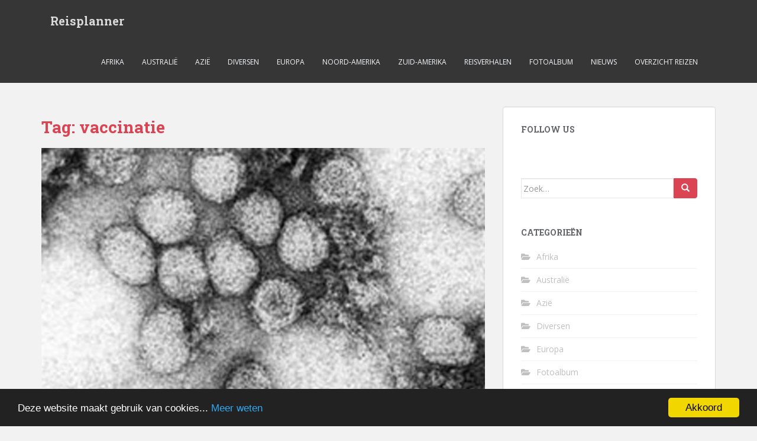

--- FILE ---
content_type: text/html; charset=UTF-8
request_url: https://www.reisplanner.eu/tag/vaccinatie/
body_size: 9482
content:
<!doctype html> <!--[if !IE]>
<html class="no-js non-ie" lang="nl-NL"> <![endif]--> <!--[if IE 7 ]>
<html class="no-js ie7" lang="nl-NL"> <![endif]--> <!--[if IE 8 ]>
<html class="no-js ie8" lang="nl-NL"> <![endif]--> <!--[if IE 9 ]>
<html class="no-js ie9" lang="nl-NL"> <![endif]--> <!--[if gt IE 9]><!-->
<html class="no-js" lang="nl-NL"> <!--<![endif]--> <head> <meta charset="UTF-8">  <meta name="theme-color" content=""> <meta name="viewport" content="width=device-width"><link rel="profile" href="https://gmpg.org/xfn/11"> <meta name="robots" content="index, follow, max-image-preview:large, max-snippet:-1, max-video-preview:-1">  <script>
	var gtm4wp_datalayer_name = "dataLayer";
	var dataLayer = dataLayer || [];</script>   <title>vaccinatie Overzicht - Reisplanner</title> <link rel="canonical" href="https://www.reisplanner.eu/tag/vaccinatie/"> <meta property="og:locale" content="nl_NL"> <meta property="og:type" content="article"> <meta property="og:title" content="vaccinatie Overzicht - Reisplanner"> <meta property="og:url" content="https://www.reisplanner.eu/tag/vaccinatie/"> <meta property="og:site_name" content="Reisplanner"> <meta name="twitter:card" content="summary_large_image"> <meta name="twitter:site" content="@reisplanner_eu"> <script type="application/ld+json" class="yoast-schema-graph">{"@context":"https://schema.org","@graph":[{"@type":"CollectionPage","@id":"https://www.reisplanner.eu/tag/vaccinatie/","url":"https://www.reisplanner.eu/tag/vaccinatie/","name":"vaccinatie Overzicht - Reisplanner","isPartOf":{"@id":"https://www.reisplanner.eu/#website"},"primaryImageOfPage":{"@id":"https://www.reisplanner.eu/tag/vaccinatie/#primaryimage"},"image":{"@id":"https://www.reisplanner.eu/tag/vaccinatie/#primaryimage"},"thumbnailUrl":"https://www.reisplanner.eu/wp-content/uploads/2014/05/gele-koorts.jpg","breadcrumb":{"@id":"https://www.reisplanner.eu/tag/vaccinatie/#breadcrumb"},"inLanguage":"nl-NL"},{"@type":"ImageObject","inLanguage":"nl-NL","@id":"https://www.reisplanner.eu/tag/vaccinatie/#primaryimage","url":"https://www.reisplanner.eu/wp-content/uploads/2014/05/gele-koorts.jpg","contentUrl":"https://www.reisplanner.eu/wp-content/uploads/2014/05/gele-koorts.jpg","width":2000,"height":500,"caption":"barbados"},{"@type":"BreadcrumbList","@id":"https://www.reisplanner.eu/tag/vaccinatie/#breadcrumb","itemListElement":[{"@type":"ListItem","position":1,"name":"Home","item":"https://www.reisplanner.eu/"},{"@type":"ListItem","position":2,"name":"vaccinatie"}]},{"@type":"WebSite","@id":"https://www.reisplanner.eu/#website","url":"https://www.reisplanner.eu/","name":"Reisplanner","description":"Reisplanner , reisgids , landkaart , wereldkaart","potentialAction":[{"@type":"SearchAction","target":{"@type":"EntryPoint","urlTemplate":"https://www.reisplanner.eu/?s={search_term_string}"},"query-input":"required name=search_term_string"}],"inLanguage":"nl-NL"}]}</script>  <link rel="dns-prefetch" href="//fonts.googleapis.com"> <link rel="alternate" type="application/rss+xml" title="Reisplanner &raquo; feed" href="https://www.reisplanner.eu/feed/"> <link rel="alternate" type="application/rss+xml" title="Reisplanner &raquo; reactiesfeed" href="https://www.reisplanner.eu/comments/feed/"> <link rel="alternate" type="application/rss+xml" title="Reisplanner &raquo; vaccinatie tagfeed" href="https://www.reisplanner.eu/tag/vaccinatie/feed/"> <script src="/s/a473b0.js" defer></script> <link rel="stylesheet" href="/s/07eadf.css"> <style id="classic-theme-styles-inline-css" type="text/css">
/*! This file is auto-generated */
.wp-block-button__link{color:#fff;background-color:#32373c;border-radius:9999px;box-shadow:none;text-decoration:none;padding:calc(.667em + 2px) calc(1.333em + 2px);font-size:1.125em}.wp-block-file__button{background:#32373c;color:#fff;text-decoration:none}
</style> <style id="global-styles-inline-css" type="text/css">
body{--wp--preset--color--black: #000000;--wp--preset--color--cyan-bluish-gray: #abb8c3;--wp--preset--color--white: #ffffff;--wp--preset--color--pale-pink: #f78da7;--wp--preset--color--vivid-red: #cf2e2e;--wp--preset--color--luminous-vivid-orange: #ff6900;--wp--preset--color--luminous-vivid-amber: #fcb900;--wp--preset--color--light-green-cyan: #7bdcb5;--wp--preset--color--vivid-green-cyan: #00d084;--wp--preset--color--pale-cyan-blue: #8ed1fc;--wp--preset--color--vivid-cyan-blue: #0693e3;--wp--preset--color--vivid-purple: #9b51e0;--wp--preset--gradient--vivid-cyan-blue-to-vivid-purple: linear-gradient(135deg,rgba(6,147,227,1) 0%,rgb(155,81,224) 100%);--wp--preset--gradient--light-green-cyan-to-vivid-green-cyan: linear-gradient(135deg,rgb(122,220,180) 0%,rgb(0,208,130) 100%);--wp--preset--gradient--luminous-vivid-amber-to-luminous-vivid-orange: linear-gradient(135deg,rgba(252,185,0,1) 0%,rgba(255,105,0,1) 100%);--wp--preset--gradient--luminous-vivid-orange-to-vivid-red: linear-gradient(135deg,rgba(255,105,0,1) 0%,rgb(207,46,46) 100%);--wp--preset--gradient--very-light-gray-to-cyan-bluish-gray: linear-gradient(135deg,rgb(238,238,238) 0%,rgb(169,184,195) 100%);--wp--preset--gradient--cool-to-warm-spectrum: linear-gradient(135deg,rgb(74,234,220) 0%,rgb(151,120,209) 20%,rgb(207,42,186) 40%,rgb(238,44,130) 60%,rgb(251,105,98) 80%,rgb(254,248,76) 100%);--wp--preset--gradient--blush-light-purple: linear-gradient(135deg,rgb(255,206,236) 0%,rgb(152,150,240) 100%);--wp--preset--gradient--blush-bordeaux: linear-gradient(135deg,rgb(254,205,165) 0%,rgb(254,45,45) 50%,rgb(107,0,62) 100%);--wp--preset--gradient--luminous-dusk: linear-gradient(135deg,rgb(255,203,112) 0%,rgb(199,81,192) 50%,rgb(65,88,208) 100%);--wp--preset--gradient--pale-ocean: linear-gradient(135deg,rgb(255,245,203) 0%,rgb(182,227,212) 50%,rgb(51,167,181) 100%);--wp--preset--gradient--electric-grass: linear-gradient(135deg,rgb(202,248,128) 0%,rgb(113,206,126) 100%);--wp--preset--gradient--midnight: linear-gradient(135deg,rgb(2,3,129) 0%,rgb(40,116,252) 100%);--wp--preset--font-size--small: 13px;--wp--preset--font-size--medium: 20px;--wp--preset--font-size--large: 36px;--wp--preset--font-size--x-large: 42px;--wp--preset--spacing--20: 0.44rem;--wp--preset--spacing--30: 0.67rem;--wp--preset--spacing--40: 1rem;--wp--preset--spacing--50: 1.5rem;--wp--preset--spacing--60: 2.25rem;--wp--preset--spacing--70: 3.38rem;--wp--preset--spacing--80: 5.06rem;--wp--preset--shadow--natural: 6px 6px 9px rgba(0, 0, 0, 0.2);--wp--preset--shadow--deep: 12px 12px 50px rgba(0, 0, 0, 0.4);--wp--preset--shadow--sharp: 6px 6px 0px rgba(0, 0, 0, 0.2);--wp--preset--shadow--outlined: 6px 6px 0px -3px rgba(255, 255, 255, 1), 6px 6px rgba(0, 0, 0, 1);--wp--preset--shadow--crisp: 6px 6px 0px rgba(0, 0, 0, 1);}:where(.is-layout-flex){gap: 0.5em;}:where(.is-layout-grid){gap: 0.5em;}body .is-layout-flow > .alignleft{float: left;margin-inline-start: 0;margin-inline-end: 2em;}body .is-layout-flow > .alignright{float: right;margin-inline-start: 2em;margin-inline-end: 0;}body .is-layout-flow > .aligncenter{margin-left: auto !important;margin-right: auto !important;}body .is-layout-constrained > .alignleft{float: left;margin-inline-start: 0;margin-inline-end: 2em;}body .is-layout-constrained > .alignright{float: right;margin-inline-start: 2em;margin-inline-end: 0;}body .is-layout-constrained > .aligncenter{margin-left: auto !important;margin-right: auto !important;}body .is-layout-constrained > :where(:not(.alignleft):not(.alignright):not(.alignfull)){max-width: var(--wp--style--global--content-size);margin-left: auto !important;margin-right: auto !important;}body .is-layout-constrained > .alignwide{max-width: var(--wp--style--global--wide-size);}body .is-layout-flex{display: flex;}body .is-layout-flex{flex-wrap: wrap;align-items: center;}body .is-layout-flex > *{margin: 0;}body .is-layout-grid{display: grid;}body .is-layout-grid > *{margin: 0;}:where(.wp-block-columns.is-layout-flex){gap: 2em;}:where(.wp-block-columns.is-layout-grid){gap: 2em;}:where(.wp-block-post-template.is-layout-flex){gap: 1.25em;}:where(.wp-block-post-template.is-layout-grid){gap: 1.25em;}.has-black-color{color: var(--wp--preset--color--black) !important;}.has-cyan-bluish-gray-color{color: var(--wp--preset--color--cyan-bluish-gray) !important;}.has-white-color{color: var(--wp--preset--color--white) !important;}.has-pale-pink-color{color: var(--wp--preset--color--pale-pink) !important;}.has-vivid-red-color{color: var(--wp--preset--color--vivid-red) !important;}.has-luminous-vivid-orange-color{color: var(--wp--preset--color--luminous-vivid-orange) !important;}.has-luminous-vivid-amber-color{color: var(--wp--preset--color--luminous-vivid-amber) !important;}.has-light-green-cyan-color{color: var(--wp--preset--color--light-green-cyan) !important;}.has-vivid-green-cyan-color{color: var(--wp--preset--color--vivid-green-cyan) !important;}.has-pale-cyan-blue-color{color: var(--wp--preset--color--pale-cyan-blue) !important;}.has-vivid-cyan-blue-color{color: var(--wp--preset--color--vivid-cyan-blue) !important;}.has-vivid-purple-color{color: var(--wp--preset--color--vivid-purple) !important;}.has-black-background-color{background-color: var(--wp--preset--color--black) !important;}.has-cyan-bluish-gray-background-color{background-color: var(--wp--preset--color--cyan-bluish-gray) !important;}.has-white-background-color{background-color: var(--wp--preset--color--white) !important;}.has-pale-pink-background-color{background-color: var(--wp--preset--color--pale-pink) !important;}.has-vivid-red-background-color{background-color: var(--wp--preset--color--vivid-red) !important;}.has-luminous-vivid-orange-background-color{background-color: var(--wp--preset--color--luminous-vivid-orange) !important;}.has-luminous-vivid-amber-background-color{background-color: var(--wp--preset--color--luminous-vivid-amber) !important;}.has-light-green-cyan-background-color{background-color: var(--wp--preset--color--light-green-cyan) !important;}.has-vivid-green-cyan-background-color{background-color: var(--wp--preset--color--vivid-green-cyan) !important;}.has-pale-cyan-blue-background-color{background-color: var(--wp--preset--color--pale-cyan-blue) !important;}.has-vivid-cyan-blue-background-color{background-color: var(--wp--preset--color--vivid-cyan-blue) !important;}.has-vivid-purple-background-color{background-color: var(--wp--preset--color--vivid-purple) !important;}.has-black-border-color{border-color: var(--wp--preset--color--black) !important;}.has-cyan-bluish-gray-border-color{border-color: var(--wp--preset--color--cyan-bluish-gray) !important;}.has-white-border-color{border-color: var(--wp--preset--color--white) !important;}.has-pale-pink-border-color{border-color: var(--wp--preset--color--pale-pink) !important;}.has-vivid-red-border-color{border-color: var(--wp--preset--color--vivid-red) !important;}.has-luminous-vivid-orange-border-color{border-color: var(--wp--preset--color--luminous-vivid-orange) !important;}.has-luminous-vivid-amber-border-color{border-color: var(--wp--preset--color--luminous-vivid-amber) !important;}.has-light-green-cyan-border-color{border-color: var(--wp--preset--color--light-green-cyan) !important;}.has-vivid-green-cyan-border-color{border-color: var(--wp--preset--color--vivid-green-cyan) !important;}.has-pale-cyan-blue-border-color{border-color: var(--wp--preset--color--pale-cyan-blue) !important;}.has-vivid-cyan-blue-border-color{border-color: var(--wp--preset--color--vivid-cyan-blue) !important;}.has-vivid-purple-border-color{border-color: var(--wp--preset--color--vivid-purple) !important;}.has-vivid-cyan-blue-to-vivid-purple-gradient-background{background: var(--wp--preset--gradient--vivid-cyan-blue-to-vivid-purple) !important;}.has-light-green-cyan-to-vivid-green-cyan-gradient-background{background: var(--wp--preset--gradient--light-green-cyan-to-vivid-green-cyan) !important;}.has-luminous-vivid-amber-to-luminous-vivid-orange-gradient-background{background: var(--wp--preset--gradient--luminous-vivid-amber-to-luminous-vivid-orange) !important;}.has-luminous-vivid-orange-to-vivid-red-gradient-background{background: var(--wp--preset--gradient--luminous-vivid-orange-to-vivid-red) !important;}.has-very-light-gray-to-cyan-bluish-gray-gradient-background{background: var(--wp--preset--gradient--very-light-gray-to-cyan-bluish-gray) !important;}.has-cool-to-warm-spectrum-gradient-background{background: var(--wp--preset--gradient--cool-to-warm-spectrum) !important;}.has-blush-light-purple-gradient-background{background: var(--wp--preset--gradient--blush-light-purple) !important;}.has-blush-bordeaux-gradient-background{background: var(--wp--preset--gradient--blush-bordeaux) !important;}.has-luminous-dusk-gradient-background{background: var(--wp--preset--gradient--luminous-dusk) !important;}.has-pale-ocean-gradient-background{background: var(--wp--preset--gradient--pale-ocean) !important;}.has-electric-grass-gradient-background{background: var(--wp--preset--gradient--electric-grass) !important;}.has-midnight-gradient-background{background: var(--wp--preset--gradient--midnight) !important;}.has-small-font-size{font-size: var(--wp--preset--font-size--small) !important;}.has-medium-font-size{font-size: var(--wp--preset--font-size--medium) !important;}.has-large-font-size{font-size: var(--wp--preset--font-size--large) !important;}.has-x-large-font-size{font-size: var(--wp--preset--font-size--x-large) !important;}
.wp-block-navigation a:where(:not(.wp-element-button)){color: inherit;}
:where(.wp-block-post-template.is-layout-flex){gap: 1.25em;}:where(.wp-block-post-template.is-layout-grid){gap: 1.25em;}
:where(.wp-block-columns.is-layout-flex){gap: 2em;}:where(.wp-block-columns.is-layout-grid){gap: 2em;}
.wp-block-pullquote{font-size: 1.5em;line-height: 1.6;}
</style>     <link rel="stylesheet" id="sparkling-fonts-css" href="//fonts.googleapis.com/css?family=Open+Sans%3A400italic%2C400%2C600%2C700%7CRoboto+Slab%3A400%2C300%2C700&#038;ver=6.3.7" type="text/css" media="all">                    <link rel="https://api.w.org/" href="https://www.reisplanner.eu/wp-json/"><link rel="alternate" type="application/json" href="https://www.reisplanner.eu/wp-json/wp/v2/tags/92"><link rel="EditURI" type="application/rsd+xml" title="RSD" href="https://www.reisplanner.eu/xmlrpc.php?rsd"> <meta name="generator" content="WordPress 6.3.7">  <script src="data:text/javascript,%2F%2A%20%21%20function%28a%2C%20b%2C%20c%29%20%7B%0D%0A%20%20%20%20var%20d%2C%20e%2C%20f%3B%0D%0A%20%20%20%20f%20%3D%20%22PIN_%22%20%2B%20~~%28%28new%20Date%29.getTime%28%29%20%2F%20864e5%29%2C%20a%5Bf%5D%20%7C%7C%20%28a%5Bf%5D%20%3D%20%210%2C%20a.setTimeout%28function%28%29%20%7B%0D%0A%20%20%20%20%20%20%20%20d%20%3D%20b.getElementsByTagName%28%22SCRIPT%22%29%5B0%5D%2C%20e%20%3D%20b.createElement%28%22SCRIPT%22%29%2C%20e.type%20%3D%20%22text%2Fjavascript%22%2C%20e.async%20%3D%20%210%2C%20e.src%20%3D%20c%20%2B%20%22%3F%22%20%2B%20f%2C%20d.parentNode.insertBefore%28e%2C%20d%29%0D%0A%20%20%20%20%7D%2C%2010%29%29%0D%0A%7D%28window%2C%20document%2C%20%22%2F%2Fassets.pinterest.com%2Fjs%2Fpinit_main.js%22%29%3B%20%2A%2F%0D%0A%0D%0A%21%28function%20%28a%2C%20b%2C%20c%29%20%7B%0D%0A%20%20var%20d%2C%20e%2C%20f%3B%0D%0A%20%20%28f%20%3D%20%22PIN_%22%20%2B%20~~%28new%20Date%28%29.getTime%28%29%20%2F%20864e5%29%29%2C%0D%0A%20%20%20%20a%5Bf%5D%20%7C%7C%0D%0A%20%20%20%20%20%20%28%28a%5Bf%5D%20%3D%20%210%29%2C%0D%0A%20%20%20%20%20%20a.setTimeout%28function%20%28%29%20%7B%0D%0A%20%20%20%20%20%20%20%20%28d%20%3D%20b.getElementsByTagName%28%22SCRIPT%22%29%5B0%5D%29%2C%0D%0A%20%20%20%20%20%20%20%20%20%20%28e%20%3D%20b.createElement%28%22SCRIPT%22%29%29%2C%0D%0A%20%20%20%20%20%20%20%20%20%20%28e.type%20%3D%20%22text%2Fjavascript%22%29%2C%0D%0A%20%20%20%20%20%20%20%20%20%20%28e.async%20%3D%20%210%29%2C%0D%0A%20%20%20%20%20%20%20%20%20%20%28e.src%20%3D%20c%29%2C%0D%0A%20%20%20%20%20%20%20%20%20%20d.parentNode.insertBefore%28e%2C%20d%29%3B%0D%0A%20%20%20%20%20%20%7D%2C%2010%29%29%3B%0D%0A%7D%29%28window%2C%20document%2C%20%22%2F%2Fassets.pinterest.com%2Fjs%2Fpinit_main.js%22%29%3B%0A" async defer></script>      <script src="/s/03ddd6.js"></script>  <link rel="stylesheet" href="/s/ef6b05.css"> </head> <body data-rsssl=1 class="archive tag tag-vaccinatie tag-92">   <noscript><iframe src="//www.googletagmanager.com/ns.html?id=GTM-W544P2" height="0" width="0" style="display:none;visibility:hidden" aria-hidden="true"></iframe></noscript> <a class="sr-only sr-only-focusable" href="#content">Skip to main content</a> <div id="page" class="hfeed site"> <header id="masthead" class="site-header" role="banner"> <nav class="navbar navbar-default " role="navigation"> <div class="container"> <div class="row"> <div class="site-navigation-inner col-sm-12"> <div class="navbar-header"> <div id="logo"> <p class="site-name"> <a class="navbar-brand" href="https://www.reisplanner.eu/" title="Reisplanner" rel="home">Reisplanner</a> </p> </div> <button type="button" class="btn navbar-toggle" data-toggle="collapse" data-target=".navbar-ex1-collapse"> <span class="sr-only">Toggle navigation</span> <span class="icon-bar"></span> <span class="icon-bar"></span> <span class="icon-bar"></span> </button> </div> <div class="collapse navbar-collapse navbar-ex1-collapse"><ul id="menu-menu-linker-sitebar" class="nav navbar-nav"><li id="menu-item-7" class="menu-item menu-item-type-taxonomy menu-item-object-category menu-item-7"><a href="https://www.reisplanner.eu/category/afrika/">Afrika</a></li> <li id="menu-item-8" class="menu-item menu-item-type-taxonomy menu-item-object-category menu-item-8"><a href="https://www.reisplanner.eu/category/australie/">Australië</a></li> <li id="menu-item-9" class="menu-item menu-item-type-taxonomy menu-item-object-category menu-item-9"><a href="https://www.reisplanner.eu/category/azie/">Azië</a></li> <li id="menu-item-10" class="menu-item menu-item-type-taxonomy menu-item-object-category menu-item-10"><a href="https://www.reisplanner.eu/category/diversen/">Diversen</a></li> <li id="menu-item-11" class="menu-item menu-item-type-taxonomy menu-item-object-category menu-item-11"><a href="https://www.reisplanner.eu/category/europa/">Europa</a></li> <li id="menu-item-12" class="menu-item menu-item-type-taxonomy menu-item-object-category menu-item-12"><a href="https://www.reisplanner.eu/category/noord-amerika/">Noord-Amerika</a></li> <li id="menu-item-14" class="menu-item menu-item-type-taxonomy menu-item-object-category menu-item-14"><a href="https://www.reisplanner.eu/category/zuid-amerika/">Zuid-Amerika</a></li> <li id="menu-item-407" class="menu-item menu-item-type-taxonomy menu-item-object-category menu-item-407"><a href="https://www.reisplanner.eu/category/reisverhalen/">Reisverhalen</a></li> <li id="menu-item-406" class="menu-item menu-item-type-taxonomy menu-item-object-category menu-item-406"><a href="https://www.reisplanner.eu/category/fotoalbum/">Fotoalbum</a></li> <li id="menu-item-539" class="menu-item menu-item-type-taxonomy menu-item-object-category menu-item-539"><a href="https://www.reisplanner.eu/category/nieuws/">Nieuws</a></li> <li id="menu-item-1081" class="menu-item menu-item-type-post_type menu-item-object-page menu-item-1081"><a href="https://www.reisplanner.eu/overzicht-reisbestemmingen/">Overzicht Reizen</a></li> </ul></div> </div> </div> </div> </nav> </header> <div id="content" class="site-content"> <div class="top-section"> </div> <div class="container main-content-area"> <div class="row pull-left"> <div class="main-content-inner col-sm-12 col-md-8"> <div id="primary" class="content-area"> <main id="main" class="site-main" role="main"> <header class="page-header"> <h1 class="page-title">Tag: <span>vaccinatie</span></h1> </header>  <article id="post-68" class="post-68 post type-post status-publish format-standard has-post-thumbnail hentry category-diversen tag-bloedingen tag-gele-koorts tag-hoofdpijn tag-insecten tag-koorts tag-landen tag-misselijkheid tag-muggen tag-overlijden tag-rillingen tag-spierpijn tag-vaccinatie tag-virus"> <div class="blog-item-wrap"> <a href="https://www.reisplanner.eu/68/gele-koorts-landen-opgelet-hiermee/" title="Gele koorts landen, opgelet hiermee" > <img width="750" height="410" src="/s/img/wp-content/uploads/2014/05/gele-koorts-750x410.jpg" class="single-featured wp-post-image" alt="barbados" decoding="async" fetchpriority="high"> </a> <div class="post-inner-content"> <header class="entry-header page-header"> <h2 class="entry-title"><a href="https://www.reisplanner.eu/68/gele-koorts-landen-opgelet-hiermee/" rel="bookmark">Gele koorts landen, opgelet hiermee</a></h2> <div class="entry-meta"> <span class="posted-on"><i class="fa fa-calendar-alt"></i> <a href="https://www.reisplanner.eu/68/gele-koorts-landen-opgelet-hiermee/" rel="bookmark"><time class="entry-date published" datetime="2014-05-04T00:29:08+00:00">4 mei 2014</time><time class="updated" datetime="2014-05-04T21:25:35+00:00">4 mei 2014</time></a></span><span class="byline"> <i class="fa fa-user"></i> <span class="author vcard"><a class="url fn n" href="https://www.reisplanner.eu/author/johan/">johan</a></span></span> </div> </header> <div class="entry-content"> <div class="cd58368b85c0dc6b2a968de503e1ad3f" data-index="1" style="float: none; margin:10px 0 10px 0; text-align:center;"> <script src="//pagead2.googlesyndication.com/pagead/js/adsbygoogle.js" async></script>  <ins class="adsbygoogle" style="display:inline-block;width:648px;height:90px" data-ad-client="ca-pub-7394667373492963" data-ad-slot="1171705289"></ins> <script>
(adsbygoogle = window.adsbygoogle || []).push({});</script> </div> <p>Voor veel landen is de vaccinatie tegen gele koorts verplicht. Het is natuurlijk wel handig om te weten in welke landen je extra maatregelen moet nemen.</p><div class="cd58368b85c0dc6b2a968de503e1ad3f" data-index="3" style="float: none; margin:10px 0 10px 0; text-align:center;"> <script src="//pagead2.googlesyndication.com/pagead/js/adsbygoogle.js" async></script>  <ins class="adsbygoogle" style="display:inline-block;width:468px;height:15px" data-ad-client="ca-pub-7394667373492963" data-ad-slot="8165296887"></ins> <script>
(adsbygoogle = window.adsbygoogle || []).push({});</script> </div> <p>Als je naar een land reist waar de gele-koorts vaccinatie verplicht is, moet je deze vaccinatie 10 dagen vooraf de aanvang van de reis krijgen of je mag het land niet in. Wanneer je het vaccin tegen gele koorts hebt gekregen is deze voor 10 jaar geldig.</p> <h2>Wat is gele-koorts?</h2> <p>Gele koorts wordt voornamelijk overgebracht door muggen en andere insecten, de muggen steken overdag. En wanneer je geen vaccin tegen gele koorts hebt krijg je na drie tot zes dagen hevige koorts, hoofdpijn, spierpijn, last van misselijkheid, rillingen en bloedingen. Dit duurt meestal ongeveer vier dagen. Bij 15% van de gevallen kan de ziekte ernstig verlopen, wanneer het echt ernstig verloopt is de kans op overlijden ook groot. Hieronder vind je een overzicht van de gele koorts landen. <a href="https://www.reisplanner.eu/68/gele-koorts-landen-opgelet-hiermee/#more-68" class="more-link">Lees meer</a></p> <div class="cd58368b85c0dc6b2a968de503e1ad3f" data-index="2" style="float: none; margin:10px 0 10px 0; text-align:center;"> <script src="//pagead2.googlesyndication.com/pagead/js/adsbygoogle.js" async></script>  <ins class="adsbygoogle" style="display:inline-block;width:648px;height:90px" data-ad-client="ca-pub-7394667373492963" data-ad-slot="1171705289"></ins> <script>
(adsbygoogle = window.adsbygoogle || []).push({});</script> </div> <div style="font-size: 0px; height: 0px; line-height: 0px; margin: 0; padding: 0; clear: both;"></div><div class="sharedaddy sd-sharing-enabled"><div class="robots-nocontent sd-block sd-social sd-social-icon-text sd-sharing"><h3 class="sd-title">Share this:</h3><div class="sd-content"><ul><li class="share-facebook"><a rel="nofollow" data-shared="sharing-facebook-68" class="share-facebook sd-button share-icon" href="https://www.reisplanner.eu/68/gele-koorts-landen-opgelet-hiermee/?share=facebook" target="_blank" title="Click to share on Facebook"><span>Facebook</span></a></li><li class="share-twitter"><a rel="nofollow" data-shared="sharing-twitter-68" class="share-twitter sd-button share-icon" href="https://www.reisplanner.eu/68/gele-koorts-landen-opgelet-hiermee/?share=twitter" target="_blank" title="Click to share on Twitter"><span>Twitter</span></a></li><li class="share-google-plus-1"><a rel="nofollow" data-shared="sharing-google-68" class="share-google-plus-1 sd-button share-icon" href="https://www.reisplanner.eu/68/gele-koorts-landen-opgelet-hiermee/?share=google-plus-1" target="_blank" title="Click to share on Google+"><span>Google</span></a></li><li class="share-linkedin"><a rel="nofollow" data-shared="sharing-linkedin-68" class="share-linkedin sd-button share-icon" href="https://www.reisplanner.eu/68/gele-koorts-landen-opgelet-hiermee/?share=linkedin" target="_blank" title="Click to share on LinkedIn"><span>LinkedIn</span></a></li><li class="share-end"></li></ul></div></div></div> </div> </div> </div> </article>  </main> </div> </div> <div id="secondary" class="widget-area col-sm-12 col-md-4" role="complementary"> <div class="well"> <aside id="sparkling-social-2" class="widget sparkling-social"><h3 class="widget-title">Follow us</h3>  <div class="social-icons sticky-sidebar-social"> </div> </aside><aside id="search-3" class="widget widget_search"> <form role="search" method="get" class="form-search" action="https://www.reisplanner.eu/"> <div class="input-group"> <label class="screen-reader-text" for="s">Zoek naar:</label> <input type="text" class="form-control search-query" placeholder="Zoek&hellip;" value="" name="s" title="Zoeken naar:" /> <span class="input-group-btn"> <button type="submit" class="btn btn-default" name="submit" id="searchsubmit" value="Zoeken"><span class="glyphicon glyphicon-search"></span></button> </span> </div> </form> </aside><aside id="categories-3" class="widget widget_categories"><h3 class="widget-title">Categorieën</h3> <ul> <li class="cat-item cat-item-4"><a href="https://www.reisplanner.eu/category/afrika/">Afrika</a> </li> <li class="cat-item cat-item-8"><a href="https://www.reisplanner.eu/category/australie/">Australië</a> </li> <li class="cat-item cat-item-6"><a href="https://www.reisplanner.eu/category/azie/">Azië</a> </li> <li class="cat-item cat-item-2"><a href="https://www.reisplanner.eu/category/diversen/">Diversen</a> </li> <li class="cat-item cat-item-3"><a href="https://www.reisplanner.eu/category/europa/">Europa</a> </li> <li class="cat-item cat-item-634"><a href="https://www.reisplanner.eu/category/fotoalbum/">Fotoalbum</a> </li> <li class="cat-item cat-item-1"><a href="https://www.reisplanner.eu/category/nieuws/">Nieuws</a> </li> <li class="cat-item cat-item-7"><a href="https://www.reisplanner.eu/category/noord-amerika/">Noord-Amerika</a> </li> <li class="cat-item cat-item-495"><a href="https://www.reisplanner.eu/category/reisverhalen/">Reisverhalen</a> </li> <li class="cat-item cat-item-22"><a href="https://www.reisplanner.eu/category/uitgelicht/">Uitgelicht</a> </li> <li class="cat-item cat-item-5"><a href="https://www.reisplanner.eu/category/zuid-amerika/">Zuid-Amerika</a> </li> </ul> </aside><aside id="sparkling_popular_posts-2" class="widget sparkling-popular-posts"><h3 class="widget-title">Meest gelezen</h3>  <div class="popular-posts-wrapper">  <div class="post">  <div class="post-image "> <a href="https://www.reisplanner.eu/408/nijlcruises-egypte-cruises-op-de-nijl/"> <img width="60" height="60" src="/s/img/wp-content/uploads/2014/06/reis-egypte-126-60x60.jpg" class="attachment-tab-small size-tab-small wp-post-image" alt="" decoding="async" loading="lazy" srcset="/s/img/wp-content/uploads/2014/06/reis-egypte-126-60x60.jpg 60w, /s/img/wp-content/uploads/2014/06/reis-egypte-126-150x150.jpg 150w" sizes="(max-width: 60px) 100vw, 60px"> </a> </div>   <div class="post-content"> <a href="https://www.reisplanner.eu/408/nijlcruises-egypte-cruises-op-de-nijl/">Nijlcruises Egypte: cruises op de Nijl</a> <span class="date">16 juni 2014</span> </div> </div>  <div class="post">  <div class="post-image "> <a href="https://www.reisplanner.eu/241/brazilie-een-mooie-reisbestemming/"> <img width="60" height="60" src="/s/img/wp-content/uploads/2014/05/brazil-60x60.jpg" class="attachment-tab-small size-tab-small wp-post-image" alt="brazilie" decoding="async" loading="lazy" srcset="/s/img/wp-content/uploads/2014/05/brazil-60x60.jpg 60w, /s/img/wp-content/uploads/2014/05/brazil-150x150.jpg 150w" sizes="(max-width: 60px) 100vw, 60px"> </a> </div>   <div class="post-content"> <a href="https://www.reisplanner.eu/241/brazilie-een-mooie-reisbestemming/">Brazilië is een mooie reisbestemming</a> <span class="date">6 mei 2014</span> </div> </div>  <div class="post">  <div class="post-image "> <a href="https://www.reisplanner.eu/114/egypte-het-land-van-de-piramides-en-de-faraos/"> <img width="60" height="60" src="/s/img/wp-content/uploads/2014/05/egypte-60x60.jpg" class="attachment-tab-small size-tab-small wp-post-image" alt="egypte" decoding="async" loading="lazy" srcset="/s/img/wp-content/uploads/2014/05/egypte-60x60.jpg 60w, /s/img/wp-content/uploads/2014/05/egypte-150x150.jpg 150w" sizes="(max-width: 60px) 100vw, 60px"> </a> </div>   <div class="post-content"> <a href="https://www.reisplanner.eu/114/egypte-het-land-van-de-piramides-en-de-faraos/">Egypte het land van de piramides en de faraos</a> <span class="date">4 mei 2014</span> </div> </div>  <div class="post">  <div class="post-image "> <a href="https://www.reisplanner.eu/217/nederland-heeft-veel-bezienswaardigheden/"> <img width="60" height="60" src="/s/img/wp-content/uploads/2014/05/nederland-60x60.jpg" class="attachment-tab-small size-tab-small wp-post-image" alt="Nederland" decoding="async" loading="lazy" srcset="/s/img/wp-content/uploads/2014/05/nederland-60x60.jpg 60w, /s/img/wp-content/uploads/2014/05/nederland-150x150.jpg 150w" sizes="(max-width: 60px) 100vw, 60px"> </a> </div>   <div class="post-content"> <a href="https://www.reisplanner.eu/217/nederland-heeft-veel-bezienswaardigheden/">Nederland heeft veel bezienswaardigheden</a> <span class="date">5 mei 2014</span> </div> </div>  <div class="post">  <div class="post-image "> <a href="https://www.reisplanner.eu/58/griekenland-een-prachtig-land-om-je-reis-te-vieren/"> <img width="60" height="60" src="/s/img/wp-content/uploads/2014/05/griekenland1-60x60.jpg" class="attachment-tab-small size-tab-small wp-post-image" alt="barbados" decoding="async" loading="lazy" srcset="/s/img/wp-content/uploads/2014/05/griekenland1-60x60.jpg 60w, /s/img/wp-content/uploads/2014/05/griekenland1-150x150.jpg 150w" sizes="(max-width: 60px) 100vw, 60px"> </a> </div>   <div class="post-content"> <a href="https://www.reisplanner.eu/58/griekenland-een-prachtig-land-om-je-reis-te-vieren/">Griekenland vakantietips en informatie</a> <span class="date">3 mei 2014</span> </div> </div>  <div class="post">  <div class="post-image "> <a href="https://www.reisplanner.eu/260/nigeria-heeft-beperkingen-als-vakantieland/"> <img width="60" height="60" src="/s/img/wp-content/uploads/2014/05/africa-60x60.jpg" class="attachment-tab-small size-tab-small wp-post-image" alt="africa" decoding="async" loading="lazy" srcset="/s/img/wp-content/uploads/2014/05/africa-60x60.jpg 60w, /s/img/wp-content/uploads/2014/05/africa-150x150.jpg 150w" sizes="(max-width: 60px) 100vw, 60px"> </a> </div>   <div class="post-content"> <a href="https://www.reisplanner.eu/260/nigeria-heeft-beperkingen-als-vakantieland/">Nigeria heeft beperkingen als vakantieland</a> <span class="date">8 mei 2014</span> </div> </div>  <div class="post">  <div class="post-image "> <a href="https://www.reisplanner.eu/223/frankrijk-het-land-van-melk-en-honing/"> <img width="60" height="60" src="/s/img/wp-content/uploads/2014/05/marseille-toerisme-60x60.jpg" class="attachment-tab-small size-tab-small wp-post-image" alt="marseille toerisme" decoding="async" loading="lazy" srcset="/s/img/wp-content/uploads/2014/05/marseille-toerisme-60x60.jpg 60w, /s/img/wp-content/uploads/2014/05/marseille-toerisme-150x150.jpg 150w" sizes="(max-width: 60px) 100vw, 60px"> </a> </div>   <div class="post-content"> <a href="https://www.reisplanner.eu/223/frankrijk-het-land-van-melk-en-honing/">Frankrijk is het land van melk en honing</a> <span class="date">5 mei 2014</span> </div> </div>  <div class="post">  <div class="post-image "> <a href="https://www.reisplanner.eu/54/australie-is-adembenemend-en-een-ideale-reisbestemming/"> <img width="60" height="60" src="/s/img/wp-content/uploads/2014/05/Australie-60x60.jpg" class="attachment-tab-small size-tab-small wp-post-image" alt="Australie" decoding="async" loading="lazy" srcset="/s/img/wp-content/uploads/2014/05/Australie-60x60.jpg 60w, /s/img/wp-content/uploads/2014/05/Australie-150x150.jpg 150w" sizes="(max-width: 60px) 100vw, 60px"> </a> </div>   <div class="post-content"> <a href="https://www.reisplanner.eu/54/australie-is-adembenemend-en-een-ideale-reisbestemming/">Australië is adembenemend en een ideale reisbestemming</a> <span class="date">3 mei 2014</span> </div> </div> </div>  </aside><aside id="tag_cloud-2" class="widget widget_tag_cloud"><h3 class="widget-title">Tags</h3><div class="tagcloud"><a href="https://www.reisplanner.eu/tag/afrika/" class="tag-cloud-link tag-link-773 tag-link-position-1" style="font-size: 10.666666666667pt;" aria-label="Afrika (3 items)">Afrika</a> <a href="https://www.reisplanner.eu/tag/azie/" class="tag-cloud-link tag-link-775 tag-link-position-2" style="font-size: 10.666666666667pt;" aria-label="Azië (3 items)">Azië</a> <a href="https://www.reisplanner.eu/tag/bali/" class="tag-cloud-link tag-link-455 tag-link-position-3" style="font-size: 8pt;" aria-label="Bali (2 items)">Bali</a> <a href="https://www.reisplanner.eu/tag/belgie/" class="tag-cloud-link tag-link-234 tag-link-position-4" style="font-size: 16.222222222222pt;" aria-label="België (6 items)">België</a> <a href="https://www.reisplanner.eu/tag/bezienswaardigheden/" class="tag-cloud-link tag-link-286 tag-link-position-5" style="font-size: 12.888888888889pt;" aria-label="bezienswaardigheden (4 items)">bezienswaardigheden</a> <a href="https://www.reisplanner.eu/tag/casino/" class="tag-cloud-link tag-link-235 tag-link-position-6" style="font-size: 8pt;" aria-label="casino (2 items)">casino</a> <a href="https://www.reisplanner.eu/tag/cultuur/" class="tag-cloud-link tag-link-13 tag-link-position-7" style="font-size: 16.222222222222pt;" aria-label="cultuur (6 items)">cultuur</a> <a href="https://www.reisplanner.eu/tag/duiken/" class="tag-cloud-link tag-link-139 tag-link-position-8" style="font-size: 14.666666666667pt;" aria-label="duiken (5 items)">duiken</a> <a href="https://www.reisplanner.eu/tag/duitsland/" class="tag-cloud-link tag-link-208 tag-link-position-9" style="font-size: 12.888888888889pt;" aria-label="Duitsland (4 items)">Duitsland</a> <a href="https://www.reisplanner.eu/tag/engels/" class="tag-cloud-link tag-link-307 tag-link-position-10" style="font-size: 8pt;" aria-label="Engels (2 items)">Engels</a> <a href="https://www.reisplanner.eu/tag/europa/" class="tag-cloud-link tag-link-772 tag-link-position-11" style="font-size: 14.666666666667pt;" aria-label="Europa (5 items)">Europa</a> <a href="https://www.reisplanner.eu/tag/frankrijk/" class="tag-cloud-link tag-link-182 tag-link-position-12" style="font-size: 14.666666666667pt;" aria-label="Frankrijk (5 items)">Frankrijk</a> <a href="https://www.reisplanner.eu/tag/gletsjers/" class="tag-cloud-link tag-link-174 tag-link-position-13" style="font-size: 8pt;" aria-label="gletsjers (2 items)">gletsjers</a> <a href="https://www.reisplanner.eu/tag/griekenland/" class="tag-cloud-link tag-link-83 tag-link-position-14" style="font-size: 12.888888888889pt;" aria-label="Griekenland (4 items)">Griekenland</a> <a href="https://www.reisplanner.eu/tag/indianen/" class="tag-cloud-link tag-link-575 tag-link-position-15" style="font-size: 8pt;" aria-label="indianen (2 items)">indianen</a> <a href="https://www.reisplanner.eu/tag/italie/" class="tag-cloud-link tag-link-190 tag-link-position-16" style="font-size: 10.666666666667pt;" aria-label="Italië (3 items)">Italië</a> <a href="https://www.reisplanner.eu/tag/kreta/" class="tag-cloud-link tag-link-76 tag-link-position-17" style="font-size: 8pt;" aria-label="Kreta (2 items)">Kreta</a> <a href="https://www.reisplanner.eu/tag/middellandse-zee/" class="tag-cloud-link tag-link-145 tag-link-position-18" style="font-size: 12.888888888889pt;" aria-label="Middellandse zee (4 items)">Middellandse zee</a> <a href="https://www.reisplanner.eu/tag/monaco/" class="tag-cloud-link tag-link-183 tag-link-position-19" style="font-size: 10.666666666667pt;" aria-label="Monaco (3 items)">Monaco</a> <a href="https://www.reisplanner.eu/tag/nederland/" class="tag-cloud-link tag-link-179 tag-link-position-20" style="font-size: 12.888888888889pt;" aria-label="Nederland (4 items)">Nederland</a> <a href="https://www.reisplanner.eu/tag/noord-amerika/" class="tag-cloud-link tag-link-776 tag-link-position-21" style="font-size: 10.666666666667pt;" aria-label="Noord-Amerika (3 items)">Noord-Amerika</a> <a href="https://www.reisplanner.eu/tag/panama/" class="tag-cloud-link tag-link-391 tag-link-position-22" style="font-size: 8pt;" aria-label="Panama (2 items)">Panama</a> <a href="https://www.reisplanner.eu/tag/regenwouden/" class="tag-cloud-link tag-link-18 tag-link-position-23" style="font-size: 12.888888888889pt;" aria-label="regenwouden (4 items)">regenwouden</a> <a href="https://www.reisplanner.eu/tag/reis/" class="tag-cloud-link tag-link-428 tag-link-position-24" style="font-size: 16.222222222222pt;" aria-label="reis (6 items)">reis</a> <a href="https://www.reisplanner.eu/tag/reisbestemming/" class="tag-cloud-link tag-link-105 tag-link-position-25" style="font-size: 14.666666666667pt;" aria-label="reisbestemming (5 items)">reisbestemming</a> <a href="https://www.reisplanner.eu/tag/reizen/" class="tag-cloud-link tag-link-486 tag-link-position-26" style="font-size: 10.666666666667pt;" aria-label="reizen (3 items)">reizen</a> <a href="https://www.reisplanner.eu/tag/rhodos/" class="tag-cloud-link tag-link-75 tag-link-position-27" style="font-size: 8pt;" aria-label="Rhodos (2 items)">Rhodos</a> <a href="https://www.reisplanner.eu/tag/safari/" class="tag-cloud-link tag-link-144 tag-link-position-28" style="font-size: 12.888888888889pt;" aria-label="safari (4 items)">safari</a> <a href="https://www.reisplanner.eu/tag/schildpadden/" class="tag-cloud-link tag-link-168 tag-link-position-29" style="font-size: 8pt;" aria-label="schildpadden (2 items)">schildpadden</a> <a href="https://www.reisplanner.eu/tag/sint-maarten/" class="tag-cloud-link tag-link-306 tag-link-position-30" style="font-size: 8pt;" aria-label="Sint-Maarten (2 items)">Sint-Maarten</a> <a href="https://www.reisplanner.eu/tag/snorkelen/" class="tag-cloud-link tag-link-140 tag-link-position-31" style="font-size: 10.666666666667pt;" aria-label="snorkelen (3 items)">snorkelen</a> <a href="https://www.reisplanner.eu/tag/spanje/" class="tag-cloud-link tag-link-318 tag-link-position-32" style="font-size: 10.666666666667pt;" aria-label="Spanje (3 items)">Spanje</a> <a href="https://www.reisplanner.eu/tag/strand/" class="tag-cloud-link tag-link-88 tag-link-position-33" style="font-size: 10.666666666667pt;" aria-label="strand (3 items)">strand</a> <a href="https://www.reisplanner.eu/tag/stranden/" class="tag-cloud-link tag-link-110 tag-link-position-34" style="font-size: 12.888888888889pt;" aria-label="stranden (4 items)">stranden</a> <a href="https://www.reisplanner.eu/tag/vakantie/" class="tag-cloud-link tag-link-123 tag-link-position-35" style="font-size: 22pt;" aria-label="vakantie (12 items)">vakantie</a> <a href="https://www.reisplanner.eu/tag/vakantiebestemming/" class="tag-cloud-link tag-link-517 tag-link-position-36" style="font-size: 16.222222222222pt;" aria-label="vakantiebestemming (6 items)">vakantiebestemming</a> <a href="https://www.reisplanner.eu/tag/vakantieland/" class="tag-cloud-link tag-link-215 tag-link-position-37" style="font-size: 12.888888888889pt;" aria-label="vakantieland (4 items)">vakantieland</a> <a href="https://www.reisplanner.eu/tag/vakantietips/" class="tag-cloud-link tag-link-427 tag-link-position-38" style="font-size: 8pt;" aria-label="vakantietips (2 items)">vakantietips</a> <a href="https://www.reisplanner.eu/tag/vulkanen/" class="tag-cloud-link tag-link-114 tag-link-position-39" style="font-size: 10.666666666667pt;" aria-label="vulkanen (3 items)">vulkanen</a> <a href="https://www.reisplanner.eu/tag/wandelroutes/" class="tag-cloud-link tag-link-420 tag-link-position-40" style="font-size: 8pt;" aria-label="wandelroutes (2 items)">wandelroutes</a> <a href="https://www.reisplanner.eu/tag/watersport/" class="tag-cloud-link tag-link-109 tag-link-position-41" style="font-size: 12.888888888889pt;" aria-label="watersport (4 items)">watersport</a> <a href="https://www.reisplanner.eu/tag/watervallen/" class="tag-cloud-link tag-link-20 tag-link-position-42" style="font-size: 10.666666666667pt;" aria-label="watervallen (3 items)">watervallen</a> <a href="https://www.reisplanner.eu/tag/witte-stranden/" class="tag-cloud-link tag-link-132 tag-link-position-43" style="font-size: 12.888888888889pt;" aria-label="witte stranden (4 items)">witte stranden</a> <a href="https://www.reisplanner.eu/tag/woestijn/" class="tag-cloud-link tag-link-24 tag-link-position-44" style="font-size: 10.666666666667pt;" aria-label="woestijn (3 items)">woestijn</a> <a href="https://www.reisplanner.eu/tag/zuid-amerika/" class="tag-cloud-link tag-link-774 tag-link-position-45" style="font-size: 10.666666666667pt;" aria-label="Zuid-Amerika (3 items)">Zuid-Amerika</a></div> </aside> </div> </div> </div> </div> </div> <div id="footer-area"> <div class="container footer-inner"> <div class="row">  </div> </div> <footer id="colophon" class="site-footer" role="contentinfo"> <div class="site-info container"> <div class="row"> <nav role="navigation" class="col-md-6"> <ul id="menu-footer" class="nav footer-nav clearfix"><li id="menu-item-501" class="menu-item menu-item-type-post_type menu-item-object-page menu-item-501"><a href="https://www.reisplanner.eu/cookie-policy/">Cookie Policy</a></li> <li id="menu-item-546" class="menu-item menu-item-type-post_type menu-item-object-page menu-item-546"><a href="https://www.reisplanner.eu/relevante-links/">Relevante Links</a></li> <li id="menu-item-1086" class="menu-item menu-item-type-post_type menu-item-object-page menu-item-1086"><a href="https://www.reisplanner.eu/disclaimer/">Disclaimer</a></li> <li id="menu-item-1087" class="menu-item menu-item-type-post_type menu-item-object-page menu-item-1087"><a href="https://www.reisplanner.eu/contact/">Contact</a></li> </ul> </nav> <div class="copyright col-md-6"> <a href="https://www.reisplanner.eu/" title="Reisplanner">Reisplanner</a> All rights reserved. Thema van <a href="https://colorlib.com/" target="_blank" rel="nofollow noopener">Colorlib</a>, draait op <a href="http://wordpress.org/" target="_blank">WordPress</a> </div> </div> </div> <div class="scroll-to-top"><i class="fa fa-angle-up"></i></div> </footer> </div> </div> <script>
		  jQuery(document).ready(function ($) {
			if ($(window).width() >= 767) {
			  $('.navbar-nav > li.menu-item > a').click(function () {
				if ($(this).attr('target') !== '_blank') {
				  window.location = $(this).attr('href')
				}
			  })
			}
		  });</script> <div id="cookie-notification-jc" class="cookie-notification-jc " style="background-color: rgba(30, 30, 30, 0);"> <div style="width:; margin: 0 auto;"> <p></p> <div class="cookie-notification-jc-buttons"> <div class="cookie-notification-jc-accept"></div> <div class="cookie-notification-jc-details"><a href="https://www.reisplanner.eu/gele-koorts-landen-opgelet-hiermee/"></a></div> </div> </div> </div> <script>
		window.WPCOM_sharing_counts = {"https:\/\/www.reisplanner.eu\/68\/gele-koorts-landen-opgelet-hiermee\/":68};</script> <script>
			var windowOpen;
		jQuery(document).on( 'ready post-load', function(){
			jQuery( 'a.share-facebook' ).on( 'click', function() {
				if ( 'undefined' !== typeof windowOpen ){ // If there's another sharing window open, close it.
					windowOpen.close();
				}
				windowOpen = window.open( jQuery(this).attr( 'href' ), 'wpcomfacebook', 'menubar=1,resizable=1,width=600,height=400' );
				return false;
			});
		});</script> <script>
			var windowOpen;
		jQuery(document).on( 'ready post-load', function(){
			jQuery( 'a.share-twitter' ).on( 'click', function() {
				if ( 'undefined' !== typeof windowOpen ){ // If there's another sharing window open, close it.
					windowOpen.close();
				}
				windowOpen = window.open( jQuery(this).attr( 'href' ), 'wpcomtwitter', 'menubar=1,resizable=1,width=600,height=350' );
				return false;
			});
		});</script> <script>
			var windowOpen;
		jQuery(document).on( 'ready post-load', function(){
			jQuery( 'a.share-google-plus-1' ).on( 'click', function() {
				if ( 'undefined' !== typeof windowOpen ){ // If there's another sharing window open, close it.
					windowOpen.close();
				}
				windowOpen = window.open( jQuery(this).attr( 'href' ), 'wpcomgoogle-plus-1', 'menubar=1,resizable=1,width=480,height=550' );
				return false;
			});
		});</script> <script>
			var windowOpen;
		jQuery(document).on( 'ready post-load', function(){
			jQuery( 'a.share-linkedin' ).on( 'click', function() {
				if ( 'undefined' !== typeof windowOpen ){ // If there's another sharing window open, close it.
					windowOpen.close();
				}
				windowOpen = window.open( jQuery(this).attr( 'href' ), 'wpcomlinkedin', 'menubar=1,resizable=1,width=580,height=450' );
				return false;
			});
		});</script> <script>;</script> <script>
jQuery(document).ready(function(){jQuery(".is-cropped img").each(function(){jQuery(this).attr("style", "min-height: 120px;min-width: 100px;");});jQuery(".avatar").attr("style", "min-width: unset; min-height: unset;");});</script>  <script>try{document.addEventListener("focusin",function(t){t=t&&t.target&&t.target.closest&&t.target.closest("input,select,textarea,button,meter,progress");t&&window[gtm4wp_datalayer_name].push({event:"gtm4wp.formElementEnter",inputID:t.getAttribute("id")||"(no input ID)",inputName:t.getAttribute("name")||"(no input name)",inputClass:t.getAttribute("class")||"(no input class)",formID:t.form&&t.form.getAttribute("id")||"(no form ID)",formName:t.form&&t.form.getAttribute("name")||"(no form name)",formClass:t.form&&t.form.getAttribute("class")||"(no form class)"})},!1),document.addEventListener("focusout",function(t){t=t&&t.target&&t.target.closest&&t.target.closest("input,select,textarea,button,meter,progress");t&&window[gtm4wp_datalayer_name].push({event:"gtm4wp.formElementLeave",inputID:t.getAttribute("id")||"(no input ID)",inputName:t.getAttribute("name")||"(no input name)",inputClass:t.getAttribute("class")||"(no input class)",formID:t.form&&t.form.getAttribute("id")||"(no form ID)",formName:t.form&&t.form.getAttribute("name")||"(no form name)",formClass:t.form&&t.form.getAttribute("class")||"(no form class)"})},!1)}catch(e){console.log(e)}try{!function(){var e,t=navigator.userAgent.toLowerCase().indexOf("webkit")>-1,n=navigator.userAgent.toLowerCase().indexOf("opera")>-1,a=navigator.userAgent.toLowerCase().indexOf("msie")>-1;(t||n||a)&&void 0!==document.getElementById&&(e=window.addEventListener?"addEventListener":"attachEvent",window[e]("hashchange",function(){var e=document.getElementById(location.hash.substring(1));e&&(/^(?:a|select|input|button|textarea)$/i.test(e.tagName)||(e.tabIndex=-1),e.trigger("focus"))},!1))}()}catch(e){console.log(e)}</script> <script>var sharing_js_options = {"lang":"en","counts":"1"};</script>  <!--! Optimized with PageSpeed Ninja https://pagespeed.ninja/ --> <script src="/s/38cb95.js"></script></body> </html> 

--- FILE ---
content_type: text/html; charset=UTF-8
request_url: https://www.reisplanner.eu/s/a473b0.js
body_size: 7967
content:
<!doctype html> <!--[if !IE]>
<html class="no-js non-ie" lang="nl-NL"> <![endif]--> <!--[if IE 7 ]>
<html class="no-js ie7" lang="nl-NL"> <![endif]--> <!--[if IE 8 ]>
<html class="no-js ie8" lang="nl-NL"> <![endif]--> <!--[if IE 9 ]>
<html class="no-js ie9" lang="nl-NL"> <![endif]--> <!--[if gt IE 9]><!-->
<html class="no-js" lang="nl-NL"> <!--<![endif]--> <head> <meta charset="UTF-8">  <meta name="theme-color" content=""> <meta name="viewport" content="width=device-width"><link rel="profile" href="https://gmpg.org/xfn/11"> <meta name="robots" content="noindex, follow">  <script>
	var gtm4wp_datalayer_name = "dataLayer";
	var dataLayer = dataLayer || [];</script>   <title>Pagina niet gevonden - Reisplanner</title> <meta property="og:locale" content="nl_NL"> <meta property="og:title" content="Pagina niet gevonden - Reisplanner"> <meta property="og:site_name" content="Reisplanner"> <script type="application/ld+json" class="yoast-schema-graph">{"@context":"https://schema.org","@graph":[{"@type":"WebSite","@id":"https://www.reisplanner.eu/#website","url":"https://www.reisplanner.eu/","name":"Reisplanner","description":"Reisplanner , reisgids , landkaart , wereldkaart","potentialAction":[{"@type":"SearchAction","target":{"@type":"EntryPoint","urlTemplate":"https://www.reisplanner.eu/?s={search_term_string}"},"query-input":"required name=search_term_string"}],"inLanguage":"nl-NL"}]}</script>  <link rel="dns-prefetch" href="//fonts.googleapis.com"> <link rel="alternate" type="application/rss+xml" title="Reisplanner &raquo; feed" href="https://www.reisplanner.eu/feed/"> <link rel="alternate" type="application/rss+xml" title="Reisplanner &raquo; reactiesfeed" href="https://www.reisplanner.eu/comments/feed/"> <script src="/s/a473b0.js" defer></script> <link rel="stylesheet" href="/s/07eadf.css"> <style id="classic-theme-styles-inline-css" type="text/css">
/*! This file is auto-generated */
.wp-block-button__link{color:#fff;background-color:#32373c;border-radius:9999px;box-shadow:none;text-decoration:none;padding:calc(.667em + 2px) calc(1.333em + 2px);font-size:1.125em}.wp-block-file__button{background:#32373c;color:#fff;text-decoration:none}
</style> <style id="global-styles-inline-css" type="text/css">
body{--wp--preset--color--black: #000000;--wp--preset--color--cyan-bluish-gray: #abb8c3;--wp--preset--color--white: #ffffff;--wp--preset--color--pale-pink: #f78da7;--wp--preset--color--vivid-red: #cf2e2e;--wp--preset--color--luminous-vivid-orange: #ff6900;--wp--preset--color--luminous-vivid-amber: #fcb900;--wp--preset--color--light-green-cyan: #7bdcb5;--wp--preset--color--vivid-green-cyan: #00d084;--wp--preset--color--pale-cyan-blue: #8ed1fc;--wp--preset--color--vivid-cyan-blue: #0693e3;--wp--preset--color--vivid-purple: #9b51e0;--wp--preset--gradient--vivid-cyan-blue-to-vivid-purple: linear-gradient(135deg,rgba(6,147,227,1) 0%,rgb(155,81,224) 100%);--wp--preset--gradient--light-green-cyan-to-vivid-green-cyan: linear-gradient(135deg,rgb(122,220,180) 0%,rgb(0,208,130) 100%);--wp--preset--gradient--luminous-vivid-amber-to-luminous-vivid-orange: linear-gradient(135deg,rgba(252,185,0,1) 0%,rgba(255,105,0,1) 100%);--wp--preset--gradient--luminous-vivid-orange-to-vivid-red: linear-gradient(135deg,rgba(255,105,0,1) 0%,rgb(207,46,46) 100%);--wp--preset--gradient--very-light-gray-to-cyan-bluish-gray: linear-gradient(135deg,rgb(238,238,238) 0%,rgb(169,184,195) 100%);--wp--preset--gradient--cool-to-warm-spectrum: linear-gradient(135deg,rgb(74,234,220) 0%,rgb(151,120,209) 20%,rgb(207,42,186) 40%,rgb(238,44,130) 60%,rgb(251,105,98) 80%,rgb(254,248,76) 100%);--wp--preset--gradient--blush-light-purple: linear-gradient(135deg,rgb(255,206,236) 0%,rgb(152,150,240) 100%);--wp--preset--gradient--blush-bordeaux: linear-gradient(135deg,rgb(254,205,165) 0%,rgb(254,45,45) 50%,rgb(107,0,62) 100%);--wp--preset--gradient--luminous-dusk: linear-gradient(135deg,rgb(255,203,112) 0%,rgb(199,81,192) 50%,rgb(65,88,208) 100%);--wp--preset--gradient--pale-ocean: linear-gradient(135deg,rgb(255,245,203) 0%,rgb(182,227,212) 50%,rgb(51,167,181) 100%);--wp--preset--gradient--electric-grass: linear-gradient(135deg,rgb(202,248,128) 0%,rgb(113,206,126) 100%);--wp--preset--gradient--midnight: linear-gradient(135deg,rgb(2,3,129) 0%,rgb(40,116,252) 100%);--wp--preset--font-size--small: 13px;--wp--preset--font-size--medium: 20px;--wp--preset--font-size--large: 36px;--wp--preset--font-size--x-large: 42px;--wp--preset--spacing--20: 0.44rem;--wp--preset--spacing--30: 0.67rem;--wp--preset--spacing--40: 1rem;--wp--preset--spacing--50: 1.5rem;--wp--preset--spacing--60: 2.25rem;--wp--preset--spacing--70: 3.38rem;--wp--preset--spacing--80: 5.06rem;--wp--preset--shadow--natural: 6px 6px 9px rgba(0, 0, 0, 0.2);--wp--preset--shadow--deep: 12px 12px 50px rgba(0, 0, 0, 0.4);--wp--preset--shadow--sharp: 6px 6px 0px rgba(0, 0, 0, 0.2);--wp--preset--shadow--outlined: 6px 6px 0px -3px rgba(255, 255, 255, 1), 6px 6px rgba(0, 0, 0, 1);--wp--preset--shadow--crisp: 6px 6px 0px rgba(0, 0, 0, 1);}:where(.is-layout-flex){gap: 0.5em;}:where(.is-layout-grid){gap: 0.5em;}body .is-layout-flow > .alignleft{float: left;margin-inline-start: 0;margin-inline-end: 2em;}body .is-layout-flow > .alignright{float: right;margin-inline-start: 2em;margin-inline-end: 0;}body .is-layout-flow > .aligncenter{margin-left: auto !important;margin-right: auto !important;}body .is-layout-constrained > .alignleft{float: left;margin-inline-start: 0;margin-inline-end: 2em;}body .is-layout-constrained > .alignright{float: right;margin-inline-start: 2em;margin-inline-end: 0;}body .is-layout-constrained > .aligncenter{margin-left: auto !important;margin-right: auto !important;}body .is-layout-constrained > :where(:not(.alignleft):not(.alignright):not(.alignfull)){max-width: var(--wp--style--global--content-size);margin-left: auto !important;margin-right: auto !important;}body .is-layout-constrained > .alignwide{max-width: var(--wp--style--global--wide-size);}body .is-layout-flex{display: flex;}body .is-layout-flex{flex-wrap: wrap;align-items: center;}body .is-layout-flex > *{margin: 0;}body .is-layout-grid{display: grid;}body .is-layout-grid > *{margin: 0;}:where(.wp-block-columns.is-layout-flex){gap: 2em;}:where(.wp-block-columns.is-layout-grid){gap: 2em;}:where(.wp-block-post-template.is-layout-flex){gap: 1.25em;}:where(.wp-block-post-template.is-layout-grid){gap: 1.25em;}.has-black-color{color: var(--wp--preset--color--black) !important;}.has-cyan-bluish-gray-color{color: var(--wp--preset--color--cyan-bluish-gray) !important;}.has-white-color{color: var(--wp--preset--color--white) !important;}.has-pale-pink-color{color: var(--wp--preset--color--pale-pink) !important;}.has-vivid-red-color{color: var(--wp--preset--color--vivid-red) !important;}.has-luminous-vivid-orange-color{color: var(--wp--preset--color--luminous-vivid-orange) !important;}.has-luminous-vivid-amber-color{color: var(--wp--preset--color--luminous-vivid-amber) !important;}.has-light-green-cyan-color{color: var(--wp--preset--color--light-green-cyan) !important;}.has-vivid-green-cyan-color{color: var(--wp--preset--color--vivid-green-cyan) !important;}.has-pale-cyan-blue-color{color: var(--wp--preset--color--pale-cyan-blue) !important;}.has-vivid-cyan-blue-color{color: var(--wp--preset--color--vivid-cyan-blue) !important;}.has-vivid-purple-color{color: var(--wp--preset--color--vivid-purple) !important;}.has-black-background-color{background-color: var(--wp--preset--color--black) !important;}.has-cyan-bluish-gray-background-color{background-color: var(--wp--preset--color--cyan-bluish-gray) !important;}.has-white-background-color{background-color: var(--wp--preset--color--white) !important;}.has-pale-pink-background-color{background-color: var(--wp--preset--color--pale-pink) !important;}.has-vivid-red-background-color{background-color: var(--wp--preset--color--vivid-red) !important;}.has-luminous-vivid-orange-background-color{background-color: var(--wp--preset--color--luminous-vivid-orange) !important;}.has-luminous-vivid-amber-background-color{background-color: var(--wp--preset--color--luminous-vivid-amber) !important;}.has-light-green-cyan-background-color{background-color: var(--wp--preset--color--light-green-cyan) !important;}.has-vivid-green-cyan-background-color{background-color: var(--wp--preset--color--vivid-green-cyan) !important;}.has-pale-cyan-blue-background-color{background-color: var(--wp--preset--color--pale-cyan-blue) !important;}.has-vivid-cyan-blue-background-color{background-color: var(--wp--preset--color--vivid-cyan-blue) !important;}.has-vivid-purple-background-color{background-color: var(--wp--preset--color--vivid-purple) !important;}.has-black-border-color{border-color: var(--wp--preset--color--black) !important;}.has-cyan-bluish-gray-border-color{border-color: var(--wp--preset--color--cyan-bluish-gray) !important;}.has-white-border-color{border-color: var(--wp--preset--color--white) !important;}.has-pale-pink-border-color{border-color: var(--wp--preset--color--pale-pink) !important;}.has-vivid-red-border-color{border-color: var(--wp--preset--color--vivid-red) !important;}.has-luminous-vivid-orange-border-color{border-color: var(--wp--preset--color--luminous-vivid-orange) !important;}.has-luminous-vivid-amber-border-color{border-color: var(--wp--preset--color--luminous-vivid-amber) !important;}.has-light-green-cyan-border-color{border-color: var(--wp--preset--color--light-green-cyan) !important;}.has-vivid-green-cyan-border-color{border-color: var(--wp--preset--color--vivid-green-cyan) !important;}.has-pale-cyan-blue-border-color{border-color: var(--wp--preset--color--pale-cyan-blue) !important;}.has-vivid-cyan-blue-border-color{border-color: var(--wp--preset--color--vivid-cyan-blue) !important;}.has-vivid-purple-border-color{border-color: var(--wp--preset--color--vivid-purple) !important;}.has-vivid-cyan-blue-to-vivid-purple-gradient-background{background: var(--wp--preset--gradient--vivid-cyan-blue-to-vivid-purple) !important;}.has-light-green-cyan-to-vivid-green-cyan-gradient-background{background: var(--wp--preset--gradient--light-green-cyan-to-vivid-green-cyan) !important;}.has-luminous-vivid-amber-to-luminous-vivid-orange-gradient-background{background: var(--wp--preset--gradient--luminous-vivid-amber-to-luminous-vivid-orange) !important;}.has-luminous-vivid-orange-to-vivid-red-gradient-background{background: var(--wp--preset--gradient--luminous-vivid-orange-to-vivid-red) !important;}.has-very-light-gray-to-cyan-bluish-gray-gradient-background{background: var(--wp--preset--gradient--very-light-gray-to-cyan-bluish-gray) !important;}.has-cool-to-warm-spectrum-gradient-background{background: var(--wp--preset--gradient--cool-to-warm-spectrum) !important;}.has-blush-light-purple-gradient-background{background: var(--wp--preset--gradient--blush-light-purple) !important;}.has-blush-bordeaux-gradient-background{background: var(--wp--preset--gradient--blush-bordeaux) !important;}.has-luminous-dusk-gradient-background{background: var(--wp--preset--gradient--luminous-dusk) !important;}.has-pale-ocean-gradient-background{background: var(--wp--preset--gradient--pale-ocean) !important;}.has-electric-grass-gradient-background{background: var(--wp--preset--gradient--electric-grass) !important;}.has-midnight-gradient-background{background: var(--wp--preset--gradient--midnight) !important;}.has-small-font-size{font-size: var(--wp--preset--font-size--small) !important;}.has-medium-font-size{font-size: var(--wp--preset--font-size--medium) !important;}.has-large-font-size{font-size: var(--wp--preset--font-size--large) !important;}.has-x-large-font-size{font-size: var(--wp--preset--font-size--x-large) !important;}
.wp-block-navigation a:where(:not(.wp-element-button)){color: inherit;}
:where(.wp-block-post-template.is-layout-flex){gap: 1.25em;}:where(.wp-block-post-template.is-layout-grid){gap: 1.25em;}
:where(.wp-block-columns.is-layout-flex){gap: 2em;}:where(.wp-block-columns.is-layout-grid){gap: 2em;}
.wp-block-pullquote{font-size: 1.5em;line-height: 1.6;}
</style>     <link rel="stylesheet" id="sparkling-fonts-css" href="//fonts.googleapis.com/css?family=Open+Sans%3A400italic%2C400%2C600%2C700%7CRoboto+Slab%3A400%2C300%2C700&#038;ver=6.3.7" type="text/css" media="all">                  <link rel="https://api.w.org/" href="https://www.reisplanner.eu/wp-json/"><link rel="EditURI" type="application/rsd+xml" title="RSD" href="https://www.reisplanner.eu/xmlrpc.php?rsd"> <meta name="generator" content="WordPress 6.3.7">  <script src="data:text/javascript,%2F%2A%20%21%20function%28a%2C%20b%2C%20c%29%20%7B%0D%0A%20%20%20%20var%20d%2C%20e%2C%20f%3B%0D%0A%20%20%20%20f%20%3D%20%22PIN_%22%20%2B%20~~%28%28new%20Date%29.getTime%28%29%20%2F%20864e5%29%2C%20a%5Bf%5D%20%7C%7C%20%28a%5Bf%5D%20%3D%20%210%2C%20a.setTimeout%28function%28%29%20%7B%0D%0A%20%20%20%20%20%20%20%20d%20%3D%20b.getElementsByTagName%28%22SCRIPT%22%29%5B0%5D%2C%20e%20%3D%20b.createElement%28%22SCRIPT%22%29%2C%20e.type%20%3D%20%22text%2Fjavascript%22%2C%20e.async%20%3D%20%210%2C%20e.src%20%3D%20c%20%2B%20%22%3F%22%20%2B%20f%2C%20d.parentNode.insertBefore%28e%2C%20d%29%0D%0A%20%20%20%20%7D%2C%2010%29%29%0D%0A%7D%28window%2C%20document%2C%20%22%2F%2Fassets.pinterest.com%2Fjs%2Fpinit_main.js%22%29%3B%20%2A%2F%0D%0A%0D%0A%21%28function%20%28a%2C%20b%2C%20c%29%20%7B%0D%0A%20%20var%20d%2C%20e%2C%20f%3B%0D%0A%20%20%28f%20%3D%20%22PIN_%22%20%2B%20~~%28new%20Date%28%29.getTime%28%29%20%2F%20864e5%29%29%2C%0D%0A%20%20%20%20a%5Bf%5D%20%7C%7C%0D%0A%20%20%20%20%20%20%28%28a%5Bf%5D%20%3D%20%210%29%2C%0D%0A%20%20%20%20%20%20a.setTimeout%28function%20%28%29%20%7B%0D%0A%20%20%20%20%20%20%20%20%28d%20%3D%20b.getElementsByTagName%28%22SCRIPT%22%29%5B0%5D%29%2C%0D%0A%20%20%20%20%20%20%20%20%20%20%28e%20%3D%20b.createElement%28%22SCRIPT%22%29%29%2C%0D%0A%20%20%20%20%20%20%20%20%20%20%28e.type%20%3D%20%22text%2Fjavascript%22%29%2C%0D%0A%20%20%20%20%20%20%20%20%20%20%28e.async%20%3D%20%210%29%2C%0D%0A%20%20%20%20%20%20%20%20%20%20%28e.src%20%3D%20c%29%2C%0D%0A%20%20%20%20%20%20%20%20%20%20d.parentNode.insertBefore%28e%2C%20d%29%3B%0D%0A%20%20%20%20%20%20%7D%2C%2010%29%29%3B%0D%0A%7D%29%28window%2C%20document%2C%20%22%2F%2Fassets.pinterest.com%2Fjs%2Fpinit_main.js%22%29%3B%0A" async defer></script>    <script src="/s/31d87b.js"></script>  <link rel="stylesheet" href="/s/d7cba1.css"> </head> <body data-rsssl=1 class="error404">   <noscript><iframe src="//www.googletagmanager.com/ns.html?id=GTM-W544P2" height="0" width="0" style="display:none;visibility:hidden" aria-hidden="true"></iframe></noscript> <a class="sr-only sr-only-focusable" href="#content">Skip to main content</a> <div id="page" class="hfeed site"> <header id="masthead" class="site-header" role="banner"> <nav class="navbar navbar-default " role="navigation"> <div class="container"> <div class="row"> <div class="site-navigation-inner col-sm-12"> <div class="navbar-header"> <div id="logo"> <p class="site-name"> <a class="navbar-brand" href="https://www.reisplanner.eu/" title="Reisplanner" rel="home">Reisplanner</a> </p> </div> <button type="button" class="btn navbar-toggle" data-toggle="collapse" data-target=".navbar-ex1-collapse"> <span class="sr-only">Toggle navigation</span> <span class="icon-bar"></span> <span class="icon-bar"></span> <span class="icon-bar"></span> </button> </div> <div class="collapse navbar-collapse navbar-ex1-collapse"><ul id="menu-menu-linker-sitebar" class="nav navbar-nav"><li id="menu-item-7" class="menu-item menu-item-type-taxonomy menu-item-object-category menu-item-7"><a href="https://www.reisplanner.eu/category/afrika/">Afrika</a></li> <li id="menu-item-8" class="menu-item menu-item-type-taxonomy menu-item-object-category menu-item-8"><a href="https://www.reisplanner.eu/category/australie/">Australië</a></li> <li id="menu-item-9" class="menu-item menu-item-type-taxonomy menu-item-object-category menu-item-9"><a href="https://www.reisplanner.eu/category/azie/">Azië</a></li> <li id="menu-item-10" class="menu-item menu-item-type-taxonomy menu-item-object-category menu-item-10"><a href="https://www.reisplanner.eu/category/diversen/">Diversen</a></li> <li id="menu-item-11" class="menu-item menu-item-type-taxonomy menu-item-object-category menu-item-11"><a href="https://www.reisplanner.eu/category/europa/">Europa</a></li> <li id="menu-item-12" class="menu-item menu-item-type-taxonomy menu-item-object-category menu-item-12"><a href="https://www.reisplanner.eu/category/noord-amerika/">Noord-Amerika</a></li> <li id="menu-item-14" class="menu-item menu-item-type-taxonomy menu-item-object-category menu-item-14"><a href="https://www.reisplanner.eu/category/zuid-amerika/">Zuid-Amerika</a></li> <li id="menu-item-407" class="menu-item menu-item-type-taxonomy menu-item-object-category menu-item-407"><a href="https://www.reisplanner.eu/category/reisverhalen/">Reisverhalen</a></li> <li id="menu-item-406" class="menu-item menu-item-type-taxonomy menu-item-object-category menu-item-406"><a href="https://www.reisplanner.eu/category/fotoalbum/">Fotoalbum</a></li> <li id="menu-item-539" class="menu-item menu-item-type-taxonomy menu-item-object-category menu-item-539"><a href="https://www.reisplanner.eu/category/nieuws/">Nieuws</a></li> <li id="menu-item-1081" class="menu-item menu-item-type-post_type menu-item-object-page menu-item-1081"><a href="https://www.reisplanner.eu/overzicht-reisbestemmingen/">Overzicht Reizen</a></li> </ul></div> </div> </div> </div> </nav> </header> <div id="content" class="site-content"> <div class="top-section"> </div> <div class="container main-content-area"> <div class="row pull-left"> <div class="main-content-inner col-sm-12 col-md-8"> <div id="primary" class="content-area"> <main id="main" class="site-main" role="main"> <div class="post-inner-content"> <section class="error-404 not-found"> <header class="page-header"> <h1 class="page-title">Die pagina kan niet worden gevonden.</h1> </header> <div class="page-content"> <p>Het lijkt erop dat er niets is gevonden op deze locatie. Misschien een van de onderstaande links proberen of een zoekopdracht?</p> <form role="search" method="get" class="form-search" action="https://www.reisplanner.eu/"> <div class="input-group"> <label class="screen-reader-text" for="s">Zoek naar:</label> <input type="text" class="form-control search-query" placeholder="Zoek&hellip;" value="" name="s" title="Zoeken naar:" /> <span class="input-group-btn"> <button type="submit" class="btn btn-default" name="submit" id="searchsubmit" value="Zoeken"><span class="glyphicon glyphicon-search"></span></button> </span> </div> </form> <div class="row"> <div class="col-md-6 not-found-widget"> <div class="widget widget_recent_entries"> <h2 class="widgettitle">Meest recente berichten</h2> <ul> <li> <a href="https://www.reisplanner.eu/1134/wat-te-doen-in-albanie/">Wat te doen in Albanië?</a> </li> <li> <a href="https://www.reisplanner.eu/1124/drie-van-de-mooiste-autoroutes-van-europa/">Drie van de mooiste autoroutes van Europa</a> </li> <li> <a href="https://www.reisplanner.eu/1115/goedkope-autobestemmingen-in-europa-5-tips/">Goedkope autobestemmingen in Europa: 5 tips</a> </li> <li> <a href="https://www.reisplanner.eu/1014/noord-amerika-informatie/">Noord-Amerika informatie</a> </li> <li> <a href="https://www.reisplanner.eu/919/vakantie-boeken-naar-cyprus-turks-gedeelte/">Vakantie boeken naar Cyprus Turks gedeelte</a> </li> </ul> </div> </div> <div class="col-md-6 not-found-widget"> <div class="widget widget_categories"> <h2 class="widgettitle">Meest gebruikte categorie&#235;n</h2> <ul> <li class="cat-item cat-item-22"><a href="https://www.reisplanner.eu/category/uitgelicht/">Uitgelicht</a> (29) </li> <li class="cat-item cat-item-3"><a href="https://www.reisplanner.eu/category/europa/">Europa</a> (21) </li> <li class="cat-item cat-item-7"><a href="https://www.reisplanner.eu/category/noord-amerika/">Noord-Amerika</a> (11) </li> <li class="cat-item cat-item-634"><a href="https://www.reisplanner.eu/category/fotoalbum/">Fotoalbum</a> (9) </li> <li class="cat-item cat-item-495"><a href="https://www.reisplanner.eu/category/reisverhalen/">Reisverhalen</a> (9) </li> <li class="cat-item cat-item-6"><a href="https://www.reisplanner.eu/category/azie/">Azië</a> (8) </li> <li class="cat-item cat-item-4"><a href="https://www.reisplanner.eu/category/afrika/">Afrika</a> (8) </li> <li class="cat-item cat-item-5"><a href="https://www.reisplanner.eu/category/zuid-amerika/">Zuid-Amerika</a> (5) </li> <li class="cat-item cat-item-2"><a href="https://www.reisplanner.eu/category/diversen/">Diversen</a> (5) </li> <li class="cat-item cat-item-1"><a href="https://www.reisplanner.eu/category/nieuws/">Nieuws</a> (5) </li> </ul> </div> </div> </div> <div class="row"> <div class="col-md-6 not-found-widget"> <div class="widget widget_archive"><h2 class="widgettitle">Archieven</h2><p>Wellicht kan je kijken in de maandelijkse archieven. 🙂</p> <label class="screen-reader-text" for="archives-dropdown--1">Archieven</label> <select id="archives-dropdown--1" name="archive-dropdown"> <option value="">Maand selecteren</option> <option value='https://www.reisplanner.eu/date/2023/09/'> september 2023 </option> <option value='https://www.reisplanner.eu/date/2021/03/'> maart 2021 </option> <option value='https://www.reisplanner.eu/date/2020/03/'> maart 2020 </option> <option value='https://www.reisplanner.eu/date/2014/08/'> augustus 2014 </option> <option value='https://www.reisplanner.eu/date/2014/07/'> juli 2014 </option> <option value='https://www.reisplanner.eu/date/2014/06/'> juni 2014 </option> <option value='https://www.reisplanner.eu/date/2014/05/'> mei 2014 </option> <option value='https://www.reisplanner.eu/date/2014/01/'> januari 2014 </option> </select> <script>
/* <![CDATA[ */
(function() {
	var dropdown = document.getElementById( "archives-dropdown--1" );
	function onSelectChange() {
		if ( dropdown.options[ dropdown.selectedIndex ].value !== '' ) {
			document.location.href = this.options[ this.selectedIndex ].value;
		}
	}
	dropdown.onchange = onSelectChange;
})();
/* ]]> */;</script> </div> </div> <div class="col-md-6 not-found-widget"> <div class="widget widget_tag_cloud"><h2 class="widgettitle">Tags</h2><div class="tagcloud"><a href="https://www.reisplanner.eu/tag/afrika/" class="tag-cloud-link tag-link-773 tag-link-position-1" style="font-size: 10.666666666667pt;" aria-label="Afrika (3 items)">Afrika</a> <a href="https://www.reisplanner.eu/tag/azie/" class="tag-cloud-link tag-link-775 tag-link-position-2" style="font-size: 10.666666666667pt;" aria-label="Azië (3 items)">Azië</a> <a href="https://www.reisplanner.eu/tag/bali/" class="tag-cloud-link tag-link-455 tag-link-position-3" style="font-size: 8pt;" aria-label="Bali (2 items)">Bali</a> <a href="https://www.reisplanner.eu/tag/belgie/" class="tag-cloud-link tag-link-234 tag-link-position-4" style="font-size: 16.222222222222pt;" aria-label="België (6 items)">België</a> <a href="https://www.reisplanner.eu/tag/bezienswaardigheden/" class="tag-cloud-link tag-link-286 tag-link-position-5" style="font-size: 12.888888888889pt;" aria-label="bezienswaardigheden (4 items)">bezienswaardigheden</a> <a href="https://www.reisplanner.eu/tag/casino/" class="tag-cloud-link tag-link-235 tag-link-position-6" style="font-size: 8pt;" aria-label="casino (2 items)">casino</a> <a href="https://www.reisplanner.eu/tag/cultuur/" class="tag-cloud-link tag-link-13 tag-link-position-7" style="font-size: 16.222222222222pt;" aria-label="cultuur (6 items)">cultuur</a> <a href="https://www.reisplanner.eu/tag/duiken/" class="tag-cloud-link tag-link-139 tag-link-position-8" style="font-size: 14.666666666667pt;" aria-label="duiken (5 items)">duiken</a> <a href="https://www.reisplanner.eu/tag/duitsland/" class="tag-cloud-link tag-link-208 tag-link-position-9" style="font-size: 12.888888888889pt;" aria-label="Duitsland (4 items)">Duitsland</a> <a href="https://www.reisplanner.eu/tag/engels/" class="tag-cloud-link tag-link-307 tag-link-position-10" style="font-size: 8pt;" aria-label="Engels (2 items)">Engels</a> <a href="https://www.reisplanner.eu/tag/europa/" class="tag-cloud-link tag-link-772 tag-link-position-11" style="font-size: 14.666666666667pt;" aria-label="Europa (5 items)">Europa</a> <a href="https://www.reisplanner.eu/tag/frankrijk/" class="tag-cloud-link tag-link-182 tag-link-position-12" style="font-size: 14.666666666667pt;" aria-label="Frankrijk (5 items)">Frankrijk</a> <a href="https://www.reisplanner.eu/tag/gletsjers/" class="tag-cloud-link tag-link-174 tag-link-position-13" style="font-size: 8pt;" aria-label="gletsjers (2 items)">gletsjers</a> <a href="https://www.reisplanner.eu/tag/griekenland/" class="tag-cloud-link tag-link-83 tag-link-position-14" style="font-size: 12.888888888889pt;" aria-label="Griekenland (4 items)">Griekenland</a> <a href="https://www.reisplanner.eu/tag/indianen/" class="tag-cloud-link tag-link-575 tag-link-position-15" style="font-size: 8pt;" aria-label="indianen (2 items)">indianen</a> <a href="https://www.reisplanner.eu/tag/italie/" class="tag-cloud-link tag-link-190 tag-link-position-16" style="font-size: 10.666666666667pt;" aria-label="Italië (3 items)">Italië</a> <a href="https://www.reisplanner.eu/tag/kreta/" class="tag-cloud-link tag-link-76 tag-link-position-17" style="font-size: 8pt;" aria-label="Kreta (2 items)">Kreta</a> <a href="https://www.reisplanner.eu/tag/middellandse-zee/" class="tag-cloud-link tag-link-145 tag-link-position-18" style="font-size: 12.888888888889pt;" aria-label="Middellandse zee (4 items)">Middellandse zee</a> <a href="https://www.reisplanner.eu/tag/monaco/" class="tag-cloud-link tag-link-183 tag-link-position-19" style="font-size: 10.666666666667pt;" aria-label="Monaco (3 items)">Monaco</a> <a href="https://www.reisplanner.eu/tag/nederland/" class="tag-cloud-link tag-link-179 tag-link-position-20" style="font-size: 12.888888888889pt;" aria-label="Nederland (4 items)">Nederland</a> <a href="https://www.reisplanner.eu/tag/noord-amerika/" class="tag-cloud-link tag-link-776 tag-link-position-21" style="font-size: 10.666666666667pt;" aria-label="Noord-Amerika (3 items)">Noord-Amerika</a> <a href="https://www.reisplanner.eu/tag/panama/" class="tag-cloud-link tag-link-391 tag-link-position-22" style="font-size: 8pt;" aria-label="Panama (2 items)">Panama</a> <a href="https://www.reisplanner.eu/tag/regenwouden/" class="tag-cloud-link tag-link-18 tag-link-position-23" style="font-size: 12.888888888889pt;" aria-label="regenwouden (4 items)">regenwouden</a> <a href="https://www.reisplanner.eu/tag/reis/" class="tag-cloud-link tag-link-428 tag-link-position-24" style="font-size: 16.222222222222pt;" aria-label="reis (6 items)">reis</a> <a href="https://www.reisplanner.eu/tag/reisbestemming/" class="tag-cloud-link tag-link-105 tag-link-position-25" style="font-size: 14.666666666667pt;" aria-label="reisbestemming (5 items)">reisbestemming</a> <a href="https://www.reisplanner.eu/tag/reizen/" class="tag-cloud-link tag-link-486 tag-link-position-26" style="font-size: 10.666666666667pt;" aria-label="reizen (3 items)">reizen</a> <a href="https://www.reisplanner.eu/tag/rhodos/" class="tag-cloud-link tag-link-75 tag-link-position-27" style="font-size: 8pt;" aria-label="Rhodos (2 items)">Rhodos</a> <a href="https://www.reisplanner.eu/tag/safari/" class="tag-cloud-link tag-link-144 tag-link-position-28" style="font-size: 12.888888888889pt;" aria-label="safari (4 items)">safari</a> <a href="https://www.reisplanner.eu/tag/schildpadden/" class="tag-cloud-link tag-link-168 tag-link-position-29" style="font-size: 8pt;" aria-label="schildpadden (2 items)">schildpadden</a> <a href="https://www.reisplanner.eu/tag/sint-maarten/" class="tag-cloud-link tag-link-306 tag-link-position-30" style="font-size: 8pt;" aria-label="Sint-Maarten (2 items)">Sint-Maarten</a> <a href="https://www.reisplanner.eu/tag/snorkelen/" class="tag-cloud-link tag-link-140 tag-link-position-31" style="font-size: 10.666666666667pt;" aria-label="snorkelen (3 items)">snorkelen</a> <a href="https://www.reisplanner.eu/tag/spanje/" class="tag-cloud-link tag-link-318 tag-link-position-32" style="font-size: 10.666666666667pt;" aria-label="Spanje (3 items)">Spanje</a> <a href="https://www.reisplanner.eu/tag/strand/" class="tag-cloud-link tag-link-88 tag-link-position-33" style="font-size: 10.666666666667pt;" aria-label="strand (3 items)">strand</a> <a href="https://www.reisplanner.eu/tag/stranden/" class="tag-cloud-link tag-link-110 tag-link-position-34" style="font-size: 12.888888888889pt;" aria-label="stranden (4 items)">stranden</a> <a href="https://www.reisplanner.eu/tag/vakantie/" class="tag-cloud-link tag-link-123 tag-link-position-35" style="font-size: 22pt;" aria-label="vakantie (12 items)">vakantie</a> <a href="https://www.reisplanner.eu/tag/vakantiebestemming/" class="tag-cloud-link tag-link-517 tag-link-position-36" style="font-size: 16.222222222222pt;" aria-label="vakantiebestemming (6 items)">vakantiebestemming</a> <a href="https://www.reisplanner.eu/tag/vakantieland/" class="tag-cloud-link tag-link-215 tag-link-position-37" style="font-size: 12.888888888889pt;" aria-label="vakantieland (4 items)">vakantieland</a> <a href="https://www.reisplanner.eu/tag/vakantietips/" class="tag-cloud-link tag-link-427 tag-link-position-38" style="font-size: 8pt;" aria-label="vakantietips (2 items)">vakantietips</a> <a href="https://www.reisplanner.eu/tag/vulkanen/" class="tag-cloud-link tag-link-114 tag-link-position-39" style="font-size: 10.666666666667pt;" aria-label="vulkanen (3 items)">vulkanen</a> <a href="https://www.reisplanner.eu/tag/wandelroutes/" class="tag-cloud-link tag-link-420 tag-link-position-40" style="font-size: 8pt;" aria-label="wandelroutes (2 items)">wandelroutes</a> <a href="https://www.reisplanner.eu/tag/watersport/" class="tag-cloud-link tag-link-109 tag-link-position-41" style="font-size: 12.888888888889pt;" aria-label="watersport (4 items)">watersport</a> <a href="https://www.reisplanner.eu/tag/watervallen/" class="tag-cloud-link tag-link-20 tag-link-position-42" style="font-size: 10.666666666667pt;" aria-label="watervallen (3 items)">watervallen</a> <a href="https://www.reisplanner.eu/tag/witte-stranden/" class="tag-cloud-link tag-link-132 tag-link-position-43" style="font-size: 12.888888888889pt;" aria-label="witte stranden (4 items)">witte stranden</a> <a href="https://www.reisplanner.eu/tag/woestijn/" class="tag-cloud-link tag-link-24 tag-link-position-44" style="font-size: 10.666666666667pt;" aria-label="woestijn (3 items)">woestijn</a> <a href="https://www.reisplanner.eu/tag/zuid-amerika/" class="tag-cloud-link tag-link-774 tag-link-position-45" style="font-size: 10.666666666667pt;" aria-label="Zuid-Amerika (3 items)">Zuid-Amerika</a></div> </div> </div> </div> </section> </div> </main> </div> </div> <div id="secondary" class="widget-area col-sm-12 col-md-4" role="complementary"> <div class="well"> <aside id="sparkling-social-2" class="widget sparkling-social"><h3 class="widget-title">Follow us</h3>  <div class="social-icons sticky-sidebar-social"> </div> </aside><aside id="search-3" class="widget widget_search"> <form role="search" method="get" class="form-search" action="https://www.reisplanner.eu/"> <div class="input-group"> <label class="screen-reader-text" for="s">Zoek naar:</label> <input type="text" class="form-control search-query" placeholder="Zoek&hellip;" value="" name="s" title="Zoeken naar:" /> <span class="input-group-btn"> <button type="submit" class="btn btn-default" name="submit" id="searchsubmit" value="Zoeken"><span class="glyphicon glyphicon-search"></span></button> </span> </div> </form> </aside><aside id="categories-3" class="widget widget_categories"><h3 class="widget-title">Categorieën</h3> <ul> <li class="cat-item cat-item-4"><a href="https://www.reisplanner.eu/category/afrika/">Afrika</a> </li> <li class="cat-item cat-item-8"><a href="https://www.reisplanner.eu/category/australie/">Australië</a> </li> <li class="cat-item cat-item-6"><a href="https://www.reisplanner.eu/category/azie/">Azië</a> </li> <li class="cat-item cat-item-2"><a href="https://www.reisplanner.eu/category/diversen/">Diversen</a> </li> <li class="cat-item cat-item-3"><a href="https://www.reisplanner.eu/category/europa/">Europa</a> </li> <li class="cat-item cat-item-634"><a href="https://www.reisplanner.eu/category/fotoalbum/">Fotoalbum</a> </li> <li class="cat-item cat-item-1"><a href="https://www.reisplanner.eu/category/nieuws/">Nieuws</a> </li> <li class="cat-item cat-item-7"><a href="https://www.reisplanner.eu/category/noord-amerika/">Noord-Amerika</a> </li> <li class="cat-item cat-item-495"><a href="https://www.reisplanner.eu/category/reisverhalen/">Reisverhalen</a> </li> <li class="cat-item cat-item-22"><a href="https://www.reisplanner.eu/category/uitgelicht/">Uitgelicht</a> </li> <li class="cat-item cat-item-5"><a href="https://www.reisplanner.eu/category/zuid-amerika/">Zuid-Amerika</a> </li> </ul> </aside><aside id="sparkling_popular_posts-2" class="widget sparkling-popular-posts"><h3 class="widget-title">Meest gelezen</h3>  <div class="popular-posts-wrapper">  <div class="post">  <div class="post-image "> <a href="https://www.reisplanner.eu/408/nijlcruises-egypte-cruises-op-de-nijl/"> <img width="60" height="60" src="img/wp-content/uploads/2014/06/reis-egypte-126-60x60.jpg" class="attachment-tab-small size-tab-small wp-post-image" alt="" decoding="async" srcset="img/wp-content/uploads/2014/06/reis-egypte-126-60x60.jpg 60w, img/wp-content/uploads/2014/06/reis-egypte-126-150x150.jpg 150w" sizes="(max-width: 60px) 100vw, 60px"> </a> </div>   <div class="post-content"> <a href="https://www.reisplanner.eu/408/nijlcruises-egypte-cruises-op-de-nijl/">Nijlcruises Egypte: cruises op de Nijl</a> <span class="date">16 juni 2014</span> </div> </div>  <div class="post">  <div class="post-image "> <a href="https://www.reisplanner.eu/241/brazilie-een-mooie-reisbestemming/"> <img width="60" height="60" src="img/wp-content/uploads/2014/05/brazil-60x60.jpg" class="attachment-tab-small size-tab-small wp-post-image" alt="brazilie" decoding="async" srcset="img/wp-content/uploads/2014/05/brazil-60x60.jpg 60w, img/wp-content/uploads/2014/05/brazil-150x150.jpg 150w" sizes="(max-width: 60px) 100vw, 60px"> </a> </div>   <div class="post-content"> <a href="https://www.reisplanner.eu/241/brazilie-een-mooie-reisbestemming/">Brazilië is een mooie reisbestemming</a> <span class="date">6 mei 2014</span> </div> </div>  <div class="post">  <div class="post-image "> <a href="https://www.reisplanner.eu/114/egypte-het-land-van-de-piramides-en-de-faraos/"> <img width="60" height="60" src="img/wp-content/uploads/2014/05/egypte-60x60.jpg" class="attachment-tab-small size-tab-small wp-post-image" alt="egypte" decoding="async" srcset="img/wp-content/uploads/2014/05/egypte-60x60.jpg 60w, img/wp-content/uploads/2014/05/egypte-150x150.jpg 150w" sizes="(max-width: 60px) 100vw, 60px"> </a> </div>   <div class="post-content"> <a href="https://www.reisplanner.eu/114/egypte-het-land-van-de-piramides-en-de-faraos/">Egypte het land van de piramides en de faraos</a> <span class="date">4 mei 2014</span> </div> </div>  <div class="post">  <div class="post-image "> <a href="https://www.reisplanner.eu/217/nederland-heeft-veel-bezienswaardigheden/"> <img width="60" height="60" src="img/wp-content/uploads/2014/05/nederland-60x60.jpg" class="attachment-tab-small size-tab-small wp-post-image" alt="Nederland" decoding="async" srcset="img/wp-content/uploads/2014/05/nederland-60x60.jpg 60w, img/wp-content/uploads/2014/05/nederland-150x150.jpg 150w" sizes="(max-width: 60px) 100vw, 60px" loading="lazy"> </a> </div>   <div class="post-content"> <a href="https://www.reisplanner.eu/217/nederland-heeft-veel-bezienswaardigheden/">Nederland heeft veel bezienswaardigheden</a> <span class="date">5 mei 2014</span> </div> </div>  <div class="post">  <div class="post-image "> <a href="https://www.reisplanner.eu/58/griekenland-een-prachtig-land-om-je-reis-te-vieren/"> <img width="60" height="60" src="img/wp-content/uploads/2014/05/griekenland1-60x60.jpg" class="attachment-tab-small size-tab-small wp-post-image" alt="barbados" decoding="async" srcset="img/wp-content/uploads/2014/05/griekenland1-60x60.jpg 60w, img/wp-content/uploads/2014/05/griekenland1-150x150.jpg 150w" sizes="(max-width: 60px) 100vw, 60px" loading="lazy"> </a> </div>   <div class="post-content"> <a href="https://www.reisplanner.eu/58/griekenland-een-prachtig-land-om-je-reis-te-vieren/">Griekenland vakantietips en informatie</a> <span class="date">3 mei 2014</span> </div> </div>  <div class="post">  <div class="post-image "> <a href="https://www.reisplanner.eu/260/nigeria-heeft-beperkingen-als-vakantieland/"> <img width="60" height="60" src="img/wp-content/uploads/2014/05/africa-60x60.jpg" class="attachment-tab-small size-tab-small wp-post-image" alt="africa" decoding="async" srcset="img/wp-content/uploads/2014/05/africa-60x60.jpg 60w, img/wp-content/uploads/2014/05/africa-150x150.jpg 150w" sizes="(max-width: 60px) 100vw, 60px" loading="lazy"> </a> </div>   <div class="post-content"> <a href="https://www.reisplanner.eu/260/nigeria-heeft-beperkingen-als-vakantieland/">Nigeria heeft beperkingen als vakantieland</a> <span class="date">8 mei 2014</span> </div> </div>  <div class="post">  <div class="post-image "> <a href="https://www.reisplanner.eu/223/frankrijk-het-land-van-melk-en-honing/"> <img width="60" height="60" src="img/wp-content/uploads/2014/05/marseille-toerisme-60x60.jpg" class="attachment-tab-small size-tab-small wp-post-image" alt="marseille toerisme" decoding="async" srcset="img/wp-content/uploads/2014/05/marseille-toerisme-60x60.jpg 60w, img/wp-content/uploads/2014/05/marseille-toerisme-150x150.jpg 150w" sizes="(max-width: 60px) 100vw, 60px" loading="lazy"> </a> </div>   <div class="post-content"> <a href="https://www.reisplanner.eu/223/frankrijk-het-land-van-melk-en-honing/">Frankrijk is het land van melk en honing</a> <span class="date">5 mei 2014</span> </div> </div>  <div class="post">  <div class="post-image "> <a href="https://www.reisplanner.eu/54/australie-is-adembenemend-en-een-ideale-reisbestemming/"> <img width="60" height="60" src="img/wp-content/uploads/2014/05/Australie-60x60.jpg" class="attachment-tab-small size-tab-small wp-post-image" alt="Australie" decoding="async" srcset="img/wp-content/uploads/2014/05/Australie-60x60.jpg 60w, img/wp-content/uploads/2014/05/Australie-150x150.jpg 150w" sizes="(max-width: 60px) 100vw, 60px" loading="lazy"> </a> </div>   <div class="post-content"> <a href="https://www.reisplanner.eu/54/australie-is-adembenemend-en-een-ideale-reisbestemming/">Australië is adembenemend en een ideale reisbestemming</a> <span class="date">3 mei 2014</span> </div> </div> </div>  </aside><aside id="tag_cloud-2" class="widget widget_tag_cloud"><h3 class="widget-title">Tags</h3><div class="tagcloud"><a href="https://www.reisplanner.eu/tag/afrika/" class="tag-cloud-link tag-link-773 tag-link-position-1" style="font-size: 10.666666666667pt;" aria-label="Afrika (3 items)">Afrika</a> <a href="https://www.reisplanner.eu/tag/azie/" class="tag-cloud-link tag-link-775 tag-link-position-2" style="font-size: 10.666666666667pt;" aria-label="Azië (3 items)">Azië</a> <a href="https://www.reisplanner.eu/tag/bali/" class="tag-cloud-link tag-link-455 tag-link-position-3" style="font-size: 8pt;" aria-label="Bali (2 items)">Bali</a> <a href="https://www.reisplanner.eu/tag/belgie/" class="tag-cloud-link tag-link-234 tag-link-position-4" style="font-size: 16.222222222222pt;" aria-label="België (6 items)">België</a> <a href="https://www.reisplanner.eu/tag/bezienswaardigheden/" class="tag-cloud-link tag-link-286 tag-link-position-5" style="font-size: 12.888888888889pt;" aria-label="bezienswaardigheden (4 items)">bezienswaardigheden</a> <a href="https://www.reisplanner.eu/tag/casino/" class="tag-cloud-link tag-link-235 tag-link-position-6" style="font-size: 8pt;" aria-label="casino (2 items)">casino</a> <a href="https://www.reisplanner.eu/tag/cultuur/" class="tag-cloud-link tag-link-13 tag-link-position-7" style="font-size: 16.222222222222pt;" aria-label="cultuur (6 items)">cultuur</a> <a href="https://www.reisplanner.eu/tag/duiken/" class="tag-cloud-link tag-link-139 tag-link-position-8" style="font-size: 14.666666666667pt;" aria-label="duiken (5 items)">duiken</a> <a href="https://www.reisplanner.eu/tag/duitsland/" class="tag-cloud-link tag-link-208 tag-link-position-9" style="font-size: 12.888888888889pt;" aria-label="Duitsland (4 items)">Duitsland</a> <a href="https://www.reisplanner.eu/tag/engels/" class="tag-cloud-link tag-link-307 tag-link-position-10" style="font-size: 8pt;" aria-label="Engels (2 items)">Engels</a> <a href="https://www.reisplanner.eu/tag/europa/" class="tag-cloud-link tag-link-772 tag-link-position-11" style="font-size: 14.666666666667pt;" aria-label="Europa (5 items)">Europa</a> <a href="https://www.reisplanner.eu/tag/frankrijk/" class="tag-cloud-link tag-link-182 tag-link-position-12" style="font-size: 14.666666666667pt;" aria-label="Frankrijk (5 items)">Frankrijk</a> <a href="https://www.reisplanner.eu/tag/gletsjers/" class="tag-cloud-link tag-link-174 tag-link-position-13" style="font-size: 8pt;" aria-label="gletsjers (2 items)">gletsjers</a> <a href="https://www.reisplanner.eu/tag/griekenland/" class="tag-cloud-link tag-link-83 tag-link-position-14" style="font-size: 12.888888888889pt;" aria-label="Griekenland (4 items)">Griekenland</a> <a href="https://www.reisplanner.eu/tag/indianen/" class="tag-cloud-link tag-link-575 tag-link-position-15" style="font-size: 8pt;" aria-label="indianen (2 items)">indianen</a> <a href="https://www.reisplanner.eu/tag/italie/" class="tag-cloud-link tag-link-190 tag-link-position-16" style="font-size: 10.666666666667pt;" aria-label="Italië (3 items)">Italië</a> <a href="https://www.reisplanner.eu/tag/kreta/" class="tag-cloud-link tag-link-76 tag-link-position-17" style="font-size: 8pt;" aria-label="Kreta (2 items)">Kreta</a> <a href="https://www.reisplanner.eu/tag/middellandse-zee/" class="tag-cloud-link tag-link-145 tag-link-position-18" style="font-size: 12.888888888889pt;" aria-label="Middellandse zee (4 items)">Middellandse zee</a> <a href="https://www.reisplanner.eu/tag/monaco/" class="tag-cloud-link tag-link-183 tag-link-position-19" style="font-size: 10.666666666667pt;" aria-label="Monaco (3 items)">Monaco</a> <a href="https://www.reisplanner.eu/tag/nederland/" class="tag-cloud-link tag-link-179 tag-link-position-20" style="font-size: 12.888888888889pt;" aria-label="Nederland (4 items)">Nederland</a> <a href="https://www.reisplanner.eu/tag/noord-amerika/" class="tag-cloud-link tag-link-776 tag-link-position-21" style="font-size: 10.666666666667pt;" aria-label="Noord-Amerika (3 items)">Noord-Amerika</a> <a href="https://www.reisplanner.eu/tag/panama/" class="tag-cloud-link tag-link-391 tag-link-position-22" style="font-size: 8pt;" aria-label="Panama (2 items)">Panama</a> <a href="https://www.reisplanner.eu/tag/regenwouden/" class="tag-cloud-link tag-link-18 tag-link-position-23" style="font-size: 12.888888888889pt;" aria-label="regenwouden (4 items)">regenwouden</a> <a href="https://www.reisplanner.eu/tag/reis/" class="tag-cloud-link tag-link-428 tag-link-position-24" style="font-size: 16.222222222222pt;" aria-label="reis (6 items)">reis</a> <a href="https://www.reisplanner.eu/tag/reisbestemming/" class="tag-cloud-link tag-link-105 tag-link-position-25" style="font-size: 14.666666666667pt;" aria-label="reisbestemming (5 items)">reisbestemming</a> <a href="https://www.reisplanner.eu/tag/reizen/" class="tag-cloud-link tag-link-486 tag-link-position-26" style="font-size: 10.666666666667pt;" aria-label="reizen (3 items)">reizen</a> <a href="https://www.reisplanner.eu/tag/rhodos/" class="tag-cloud-link tag-link-75 tag-link-position-27" style="font-size: 8pt;" aria-label="Rhodos (2 items)">Rhodos</a> <a href="https://www.reisplanner.eu/tag/safari/" class="tag-cloud-link tag-link-144 tag-link-position-28" style="font-size: 12.888888888889pt;" aria-label="safari (4 items)">safari</a> <a href="https://www.reisplanner.eu/tag/schildpadden/" class="tag-cloud-link tag-link-168 tag-link-position-29" style="font-size: 8pt;" aria-label="schildpadden (2 items)">schildpadden</a> <a href="https://www.reisplanner.eu/tag/sint-maarten/" class="tag-cloud-link tag-link-306 tag-link-position-30" style="font-size: 8pt;" aria-label="Sint-Maarten (2 items)">Sint-Maarten</a> <a href="https://www.reisplanner.eu/tag/snorkelen/" class="tag-cloud-link tag-link-140 tag-link-position-31" style="font-size: 10.666666666667pt;" aria-label="snorkelen (3 items)">snorkelen</a> <a href="https://www.reisplanner.eu/tag/spanje/" class="tag-cloud-link tag-link-318 tag-link-position-32" style="font-size: 10.666666666667pt;" aria-label="Spanje (3 items)">Spanje</a> <a href="https://www.reisplanner.eu/tag/strand/" class="tag-cloud-link tag-link-88 tag-link-position-33" style="font-size: 10.666666666667pt;" aria-label="strand (3 items)">strand</a> <a href="https://www.reisplanner.eu/tag/stranden/" class="tag-cloud-link tag-link-110 tag-link-position-34" style="font-size: 12.888888888889pt;" aria-label="stranden (4 items)">stranden</a> <a href="https://www.reisplanner.eu/tag/vakantie/" class="tag-cloud-link tag-link-123 tag-link-position-35" style="font-size: 22pt;" aria-label="vakantie (12 items)">vakantie</a> <a href="https://www.reisplanner.eu/tag/vakantiebestemming/" class="tag-cloud-link tag-link-517 tag-link-position-36" style="font-size: 16.222222222222pt;" aria-label="vakantiebestemming (6 items)">vakantiebestemming</a> <a href="https://www.reisplanner.eu/tag/vakantieland/" class="tag-cloud-link tag-link-215 tag-link-position-37" style="font-size: 12.888888888889pt;" aria-label="vakantieland (4 items)">vakantieland</a> <a href="https://www.reisplanner.eu/tag/vakantietips/" class="tag-cloud-link tag-link-427 tag-link-position-38" style="font-size: 8pt;" aria-label="vakantietips (2 items)">vakantietips</a> <a href="https://www.reisplanner.eu/tag/vulkanen/" class="tag-cloud-link tag-link-114 tag-link-position-39" style="font-size: 10.666666666667pt;" aria-label="vulkanen (3 items)">vulkanen</a> <a href="https://www.reisplanner.eu/tag/wandelroutes/" class="tag-cloud-link tag-link-420 tag-link-position-40" style="font-size: 8pt;" aria-label="wandelroutes (2 items)">wandelroutes</a> <a href="https://www.reisplanner.eu/tag/watersport/" class="tag-cloud-link tag-link-109 tag-link-position-41" style="font-size: 12.888888888889pt;" aria-label="watersport (4 items)">watersport</a> <a href="https://www.reisplanner.eu/tag/watervallen/" class="tag-cloud-link tag-link-20 tag-link-position-42" style="font-size: 10.666666666667pt;" aria-label="watervallen (3 items)">watervallen</a> <a href="https://www.reisplanner.eu/tag/witte-stranden/" class="tag-cloud-link tag-link-132 tag-link-position-43" style="font-size: 12.888888888889pt;" aria-label="witte stranden (4 items)">witte stranden</a> <a href="https://www.reisplanner.eu/tag/woestijn/" class="tag-cloud-link tag-link-24 tag-link-position-44" style="font-size: 10.666666666667pt;" aria-label="woestijn (3 items)">woestijn</a> <a href="https://www.reisplanner.eu/tag/zuid-amerika/" class="tag-cloud-link tag-link-774 tag-link-position-45" style="font-size: 10.666666666667pt;" aria-label="Zuid-Amerika (3 items)">Zuid-Amerika</a></div> </aside> </div> </div> </div> </div> </div> <div id="footer-area"> <div class="container footer-inner"> <div class="row">  </div> </div> <footer id="colophon" class="site-footer" role="contentinfo"> <div class="site-info container"> <div class="row"> <nav role="navigation" class="col-md-6"> <ul id="menu-footer" class="nav footer-nav clearfix"><li id="menu-item-501" class="menu-item menu-item-type-post_type menu-item-object-page menu-item-501"><a href="https://www.reisplanner.eu/cookie-policy/">Cookie Policy</a></li> <li id="menu-item-546" class="menu-item menu-item-type-post_type menu-item-object-page menu-item-546"><a href="https://www.reisplanner.eu/relevante-links/">Relevante Links</a></li> <li id="menu-item-1086" class="menu-item menu-item-type-post_type menu-item-object-page menu-item-1086"><a href="https://www.reisplanner.eu/disclaimer/">Disclaimer</a></li> <li id="menu-item-1087" class="menu-item menu-item-type-post_type menu-item-object-page menu-item-1087"><a href="https://www.reisplanner.eu/contact/">Contact</a></li> </ul> </nav> <div class="copyright col-md-6"> <a href="https://www.reisplanner.eu/" title="Reisplanner">Reisplanner</a> All rights reserved. Thema van <a href="https://colorlib.com/" target="_blank" rel="nofollow noopener">Colorlib</a>, draait op <a href="http://wordpress.org/" target="_blank">WordPress</a> </div> </div> </div> <div class="scroll-to-top"><i class="fa fa-angle-up"></i></div> </footer> </div> </div> <script>
		  jQuery(document).ready(function ($) {
			if ($(window).width() >= 767) {
			  $('.navbar-nav > li.menu-item > a').click(function () {
				if ($(this).attr('target') !== '_blank') {
				  window.location = $(this).attr('href')
				}
			  })
			}
		  });</script> <div id="cookie-notification-jc" class="cookie-notification-jc " style="background-color: rgba(30, 30, 30, 0);"> <div style="width:; margin: 0 auto;"> <p></p> <div class="cookie-notification-jc-buttons"> <div class="cookie-notification-jc-accept"></div> <div class="cookie-notification-jc-details"><a href="https://www.reisplanner.eu/australie-is-adembenemend-en-een-ideale-reisbestemming/"></a></div> </div> </div> </div><script>;</script> <script>
jQuery(document).ready(function(){jQuery(".is-cropped img").each(function(){jQuery(this).attr("style", "min-height: 120px;min-width: 100px;");});jQuery(".avatar").attr("style", "min-width: unset; min-height: unset;");});</script>   <!--! Optimized with PageSpeed Ninja https://pagespeed.ninja/ --> <script>try{document.addEventListener("focusin",function(t){t=t&&t.target&&t.target.closest&&t.target.closest("input,select,textarea,button,meter,progress");t&&window[gtm4wp_datalayer_name].push({event:"gtm4wp.formElementEnter",inputID:t.getAttribute("id")||"(no input ID)",inputName:t.getAttribute("name")||"(no input name)",inputClass:t.getAttribute("class")||"(no input class)",formID:t.form&&t.form.getAttribute("id")||"(no form ID)",formName:t.form&&t.form.getAttribute("name")||"(no form name)",formClass:t.form&&t.form.getAttribute("class")||"(no form class)"})},!1),document.addEventListener("focusout",function(t){t=t&&t.target&&t.target.closest&&t.target.closest("input,select,textarea,button,meter,progress");t&&window[gtm4wp_datalayer_name].push({event:"gtm4wp.formElementLeave",inputID:t.getAttribute("id")||"(no input ID)",inputName:t.getAttribute("name")||"(no input name)",inputClass:t.getAttribute("class")||"(no input class)",formID:t.form&&t.form.getAttribute("id")||"(no form ID)",formName:t.form&&t.form.getAttribute("name")||"(no form name)",formClass:t.form&&t.form.getAttribute("class")||"(no form class)"})},!1)}catch(e){console.log(e)}try{!function(){var e,t=navigator.userAgent.toLowerCase().indexOf("webkit")>-1,n=navigator.userAgent.toLowerCase().indexOf("opera")>-1,a=navigator.userAgent.toLowerCase().indexOf("msie")>-1;(t||n||a)&&void 0!==document.getElementById&&(e=window.addEventListener?"addEventListener":"attachEvent",window[e]("hashchange",function(){var e=document.getElementById(location.hash.substring(1));e&&(/^(?:a|select|input|button|textarea)$/i.test(e.tagName)||(e.tabIndex=-1),e.trigger("focus"))},!1))}()}catch(e){console.log(e)}</script></body> </html> 

--- FILE ---
content_type: text/html; charset=UTF-8
request_url: https://www.reisplanner.eu/s/07eadf.css
body_size: 8026
content:
<!doctype html> <!--[if !IE]>
<html class="no-js non-ie" lang="nl-NL"> <![endif]--> <!--[if IE 7 ]>
<html class="no-js ie7" lang="nl-NL"> <![endif]--> <!--[if IE 8 ]>
<html class="no-js ie8" lang="nl-NL"> <![endif]--> <!--[if IE 9 ]>
<html class="no-js ie9" lang="nl-NL"> <![endif]--> <!--[if gt IE 9]><!-->
<html class="no-js" lang="nl-NL"> <!--<![endif]--> <head> <meta charset="UTF-8">  <meta name="theme-color" content=""> <meta name="viewport" content="width=device-width"><link rel="profile" href="https://gmpg.org/xfn/11"> <meta name="robots" content="noindex, follow">  <script>
	var gtm4wp_datalayer_name = "dataLayer";
	var dataLayer = dataLayer || [];</script>   <title>Pagina niet gevonden - Reisplanner</title> <meta property="og:locale" content="nl_NL"> <meta property="og:title" content="Pagina niet gevonden - Reisplanner"> <meta property="og:site_name" content="Reisplanner"> <script type="application/ld+json" class="yoast-schema-graph">{"@context":"https://schema.org","@graph":[{"@type":"WebSite","@id":"https://www.reisplanner.eu/#website","url":"https://www.reisplanner.eu/","name":"Reisplanner","description":"Reisplanner , reisgids , landkaart , wereldkaart","potentialAction":[{"@type":"SearchAction","target":{"@type":"EntryPoint","urlTemplate":"https://www.reisplanner.eu/?s={search_term_string}"},"query-input":"required name=search_term_string"}],"inLanguage":"nl-NL"}]}</script>  <link rel="dns-prefetch" href="//fonts.googleapis.com"> <link rel="alternate" type="application/rss+xml" title="Reisplanner &raquo; feed" href="https://www.reisplanner.eu/feed/"> <link rel="alternate" type="application/rss+xml" title="Reisplanner &raquo; reactiesfeed" href="https://www.reisplanner.eu/comments/feed/"> <script src="/s/a473b0.js" defer></script> <link rel="stylesheet" href="/s/07eadf.css"> <style id="classic-theme-styles-inline-css" type="text/css">
/*! This file is auto-generated */
.wp-block-button__link{color:#fff;background-color:#32373c;border-radius:9999px;box-shadow:none;text-decoration:none;padding:calc(.667em + 2px) calc(1.333em + 2px);font-size:1.125em}.wp-block-file__button{background:#32373c;color:#fff;text-decoration:none}
</style> <style id="global-styles-inline-css" type="text/css">
body{--wp--preset--color--black: #000000;--wp--preset--color--cyan-bluish-gray: #abb8c3;--wp--preset--color--white: #ffffff;--wp--preset--color--pale-pink: #f78da7;--wp--preset--color--vivid-red: #cf2e2e;--wp--preset--color--luminous-vivid-orange: #ff6900;--wp--preset--color--luminous-vivid-amber: #fcb900;--wp--preset--color--light-green-cyan: #7bdcb5;--wp--preset--color--vivid-green-cyan: #00d084;--wp--preset--color--pale-cyan-blue: #8ed1fc;--wp--preset--color--vivid-cyan-blue: #0693e3;--wp--preset--color--vivid-purple: #9b51e0;--wp--preset--gradient--vivid-cyan-blue-to-vivid-purple: linear-gradient(135deg,rgba(6,147,227,1) 0%,rgb(155,81,224) 100%);--wp--preset--gradient--light-green-cyan-to-vivid-green-cyan: linear-gradient(135deg,rgb(122,220,180) 0%,rgb(0,208,130) 100%);--wp--preset--gradient--luminous-vivid-amber-to-luminous-vivid-orange: linear-gradient(135deg,rgba(252,185,0,1) 0%,rgba(255,105,0,1) 100%);--wp--preset--gradient--luminous-vivid-orange-to-vivid-red: linear-gradient(135deg,rgba(255,105,0,1) 0%,rgb(207,46,46) 100%);--wp--preset--gradient--very-light-gray-to-cyan-bluish-gray: linear-gradient(135deg,rgb(238,238,238) 0%,rgb(169,184,195) 100%);--wp--preset--gradient--cool-to-warm-spectrum: linear-gradient(135deg,rgb(74,234,220) 0%,rgb(151,120,209) 20%,rgb(207,42,186) 40%,rgb(238,44,130) 60%,rgb(251,105,98) 80%,rgb(254,248,76) 100%);--wp--preset--gradient--blush-light-purple: linear-gradient(135deg,rgb(255,206,236) 0%,rgb(152,150,240) 100%);--wp--preset--gradient--blush-bordeaux: linear-gradient(135deg,rgb(254,205,165) 0%,rgb(254,45,45) 50%,rgb(107,0,62) 100%);--wp--preset--gradient--luminous-dusk: linear-gradient(135deg,rgb(255,203,112) 0%,rgb(199,81,192) 50%,rgb(65,88,208) 100%);--wp--preset--gradient--pale-ocean: linear-gradient(135deg,rgb(255,245,203) 0%,rgb(182,227,212) 50%,rgb(51,167,181) 100%);--wp--preset--gradient--electric-grass: linear-gradient(135deg,rgb(202,248,128) 0%,rgb(113,206,126) 100%);--wp--preset--gradient--midnight: linear-gradient(135deg,rgb(2,3,129) 0%,rgb(40,116,252) 100%);--wp--preset--font-size--small: 13px;--wp--preset--font-size--medium: 20px;--wp--preset--font-size--large: 36px;--wp--preset--font-size--x-large: 42px;--wp--preset--spacing--20: 0.44rem;--wp--preset--spacing--30: 0.67rem;--wp--preset--spacing--40: 1rem;--wp--preset--spacing--50: 1.5rem;--wp--preset--spacing--60: 2.25rem;--wp--preset--spacing--70: 3.38rem;--wp--preset--spacing--80: 5.06rem;--wp--preset--shadow--natural: 6px 6px 9px rgba(0, 0, 0, 0.2);--wp--preset--shadow--deep: 12px 12px 50px rgba(0, 0, 0, 0.4);--wp--preset--shadow--sharp: 6px 6px 0px rgba(0, 0, 0, 0.2);--wp--preset--shadow--outlined: 6px 6px 0px -3px rgba(255, 255, 255, 1), 6px 6px rgba(0, 0, 0, 1);--wp--preset--shadow--crisp: 6px 6px 0px rgba(0, 0, 0, 1);}:where(.is-layout-flex){gap: 0.5em;}:where(.is-layout-grid){gap: 0.5em;}body .is-layout-flow > .alignleft{float: left;margin-inline-start: 0;margin-inline-end: 2em;}body .is-layout-flow > .alignright{float: right;margin-inline-start: 2em;margin-inline-end: 0;}body .is-layout-flow > .aligncenter{margin-left: auto !important;margin-right: auto !important;}body .is-layout-constrained > .alignleft{float: left;margin-inline-start: 0;margin-inline-end: 2em;}body .is-layout-constrained > .alignright{float: right;margin-inline-start: 2em;margin-inline-end: 0;}body .is-layout-constrained > .aligncenter{margin-left: auto !important;margin-right: auto !important;}body .is-layout-constrained > :where(:not(.alignleft):not(.alignright):not(.alignfull)){max-width: var(--wp--style--global--content-size);margin-left: auto !important;margin-right: auto !important;}body .is-layout-constrained > .alignwide{max-width: var(--wp--style--global--wide-size);}body .is-layout-flex{display: flex;}body .is-layout-flex{flex-wrap: wrap;align-items: center;}body .is-layout-flex > *{margin: 0;}body .is-layout-grid{display: grid;}body .is-layout-grid > *{margin: 0;}:where(.wp-block-columns.is-layout-flex){gap: 2em;}:where(.wp-block-columns.is-layout-grid){gap: 2em;}:where(.wp-block-post-template.is-layout-flex){gap: 1.25em;}:where(.wp-block-post-template.is-layout-grid){gap: 1.25em;}.has-black-color{color: var(--wp--preset--color--black) !important;}.has-cyan-bluish-gray-color{color: var(--wp--preset--color--cyan-bluish-gray) !important;}.has-white-color{color: var(--wp--preset--color--white) !important;}.has-pale-pink-color{color: var(--wp--preset--color--pale-pink) !important;}.has-vivid-red-color{color: var(--wp--preset--color--vivid-red) !important;}.has-luminous-vivid-orange-color{color: var(--wp--preset--color--luminous-vivid-orange) !important;}.has-luminous-vivid-amber-color{color: var(--wp--preset--color--luminous-vivid-amber) !important;}.has-light-green-cyan-color{color: var(--wp--preset--color--light-green-cyan) !important;}.has-vivid-green-cyan-color{color: var(--wp--preset--color--vivid-green-cyan) !important;}.has-pale-cyan-blue-color{color: var(--wp--preset--color--pale-cyan-blue) !important;}.has-vivid-cyan-blue-color{color: var(--wp--preset--color--vivid-cyan-blue) !important;}.has-vivid-purple-color{color: var(--wp--preset--color--vivid-purple) !important;}.has-black-background-color{background-color: var(--wp--preset--color--black) !important;}.has-cyan-bluish-gray-background-color{background-color: var(--wp--preset--color--cyan-bluish-gray) !important;}.has-white-background-color{background-color: var(--wp--preset--color--white) !important;}.has-pale-pink-background-color{background-color: var(--wp--preset--color--pale-pink) !important;}.has-vivid-red-background-color{background-color: var(--wp--preset--color--vivid-red) !important;}.has-luminous-vivid-orange-background-color{background-color: var(--wp--preset--color--luminous-vivid-orange) !important;}.has-luminous-vivid-amber-background-color{background-color: var(--wp--preset--color--luminous-vivid-amber) !important;}.has-light-green-cyan-background-color{background-color: var(--wp--preset--color--light-green-cyan) !important;}.has-vivid-green-cyan-background-color{background-color: var(--wp--preset--color--vivid-green-cyan) !important;}.has-pale-cyan-blue-background-color{background-color: var(--wp--preset--color--pale-cyan-blue) !important;}.has-vivid-cyan-blue-background-color{background-color: var(--wp--preset--color--vivid-cyan-blue) !important;}.has-vivid-purple-background-color{background-color: var(--wp--preset--color--vivid-purple) !important;}.has-black-border-color{border-color: var(--wp--preset--color--black) !important;}.has-cyan-bluish-gray-border-color{border-color: var(--wp--preset--color--cyan-bluish-gray) !important;}.has-white-border-color{border-color: var(--wp--preset--color--white) !important;}.has-pale-pink-border-color{border-color: var(--wp--preset--color--pale-pink) !important;}.has-vivid-red-border-color{border-color: var(--wp--preset--color--vivid-red) !important;}.has-luminous-vivid-orange-border-color{border-color: var(--wp--preset--color--luminous-vivid-orange) !important;}.has-luminous-vivid-amber-border-color{border-color: var(--wp--preset--color--luminous-vivid-amber) !important;}.has-light-green-cyan-border-color{border-color: var(--wp--preset--color--light-green-cyan) !important;}.has-vivid-green-cyan-border-color{border-color: var(--wp--preset--color--vivid-green-cyan) !important;}.has-pale-cyan-blue-border-color{border-color: var(--wp--preset--color--pale-cyan-blue) !important;}.has-vivid-cyan-blue-border-color{border-color: var(--wp--preset--color--vivid-cyan-blue) !important;}.has-vivid-purple-border-color{border-color: var(--wp--preset--color--vivid-purple) !important;}.has-vivid-cyan-blue-to-vivid-purple-gradient-background{background: var(--wp--preset--gradient--vivid-cyan-blue-to-vivid-purple) !important;}.has-light-green-cyan-to-vivid-green-cyan-gradient-background{background: var(--wp--preset--gradient--light-green-cyan-to-vivid-green-cyan) !important;}.has-luminous-vivid-amber-to-luminous-vivid-orange-gradient-background{background: var(--wp--preset--gradient--luminous-vivid-amber-to-luminous-vivid-orange) !important;}.has-luminous-vivid-orange-to-vivid-red-gradient-background{background: var(--wp--preset--gradient--luminous-vivid-orange-to-vivid-red) !important;}.has-very-light-gray-to-cyan-bluish-gray-gradient-background{background: var(--wp--preset--gradient--very-light-gray-to-cyan-bluish-gray) !important;}.has-cool-to-warm-spectrum-gradient-background{background: var(--wp--preset--gradient--cool-to-warm-spectrum) !important;}.has-blush-light-purple-gradient-background{background: var(--wp--preset--gradient--blush-light-purple) !important;}.has-blush-bordeaux-gradient-background{background: var(--wp--preset--gradient--blush-bordeaux) !important;}.has-luminous-dusk-gradient-background{background: var(--wp--preset--gradient--luminous-dusk) !important;}.has-pale-ocean-gradient-background{background: var(--wp--preset--gradient--pale-ocean) !important;}.has-electric-grass-gradient-background{background: var(--wp--preset--gradient--electric-grass) !important;}.has-midnight-gradient-background{background: var(--wp--preset--gradient--midnight) !important;}.has-small-font-size{font-size: var(--wp--preset--font-size--small) !important;}.has-medium-font-size{font-size: var(--wp--preset--font-size--medium) !important;}.has-large-font-size{font-size: var(--wp--preset--font-size--large) !important;}.has-x-large-font-size{font-size: var(--wp--preset--font-size--x-large) !important;}
.wp-block-navigation a:where(:not(.wp-element-button)){color: inherit;}
:where(.wp-block-post-template.is-layout-flex){gap: 1.25em;}:where(.wp-block-post-template.is-layout-grid){gap: 1.25em;}
:where(.wp-block-columns.is-layout-flex){gap: 2em;}:where(.wp-block-columns.is-layout-grid){gap: 2em;}
.wp-block-pullquote{font-size: 1.5em;line-height: 1.6;}
</style>     <link rel="stylesheet" id="sparkling-fonts-css" href="//fonts.googleapis.com/css?family=Open+Sans%3A400italic%2C400%2C600%2C700%7CRoboto+Slab%3A400%2C300%2C700&#038;ver=6.3.7" type="text/css" media="all">                  <link rel="https://api.w.org/" href="https://www.reisplanner.eu/wp-json/"><link rel="EditURI" type="application/rsd+xml" title="RSD" href="https://www.reisplanner.eu/xmlrpc.php?rsd"> <meta name="generator" content="WordPress 6.3.7">  <script src="data:text/javascript,%2F%2A%20%21%20function%28a%2C%20b%2C%20c%29%20%7B%0D%0A%20%20%20%20var%20d%2C%20e%2C%20f%3B%0D%0A%20%20%20%20f%20%3D%20%22PIN_%22%20%2B%20~~%28%28new%20Date%29.getTime%28%29%20%2F%20864e5%29%2C%20a%5Bf%5D%20%7C%7C%20%28a%5Bf%5D%20%3D%20%210%2C%20a.setTimeout%28function%28%29%20%7B%0D%0A%20%20%20%20%20%20%20%20d%20%3D%20b.getElementsByTagName%28%22SCRIPT%22%29%5B0%5D%2C%20e%20%3D%20b.createElement%28%22SCRIPT%22%29%2C%20e.type%20%3D%20%22text%2Fjavascript%22%2C%20e.async%20%3D%20%210%2C%20e.src%20%3D%20c%20%2B%20%22%3F%22%20%2B%20f%2C%20d.parentNode.insertBefore%28e%2C%20d%29%0D%0A%20%20%20%20%7D%2C%2010%29%29%0D%0A%7D%28window%2C%20document%2C%20%22%2F%2Fassets.pinterest.com%2Fjs%2Fpinit_main.js%22%29%3B%20%2A%2F%0D%0A%0D%0A%21%28function%20%28a%2C%20b%2C%20c%29%20%7B%0D%0A%20%20var%20d%2C%20e%2C%20f%3B%0D%0A%20%20%28f%20%3D%20%22PIN_%22%20%2B%20~~%28new%20Date%28%29.getTime%28%29%20%2F%20864e5%29%29%2C%0D%0A%20%20%20%20a%5Bf%5D%20%7C%7C%0D%0A%20%20%20%20%20%20%28%28a%5Bf%5D%20%3D%20%210%29%2C%0D%0A%20%20%20%20%20%20a.setTimeout%28function%20%28%29%20%7B%0D%0A%20%20%20%20%20%20%20%20%28d%20%3D%20b.getElementsByTagName%28%22SCRIPT%22%29%5B0%5D%29%2C%0D%0A%20%20%20%20%20%20%20%20%20%20%28e%20%3D%20b.createElement%28%22SCRIPT%22%29%29%2C%0D%0A%20%20%20%20%20%20%20%20%20%20%28e.type%20%3D%20%22text%2Fjavascript%22%29%2C%0D%0A%20%20%20%20%20%20%20%20%20%20%28e.async%20%3D%20%210%29%2C%0D%0A%20%20%20%20%20%20%20%20%20%20%28e.src%20%3D%20c%29%2C%0D%0A%20%20%20%20%20%20%20%20%20%20d.parentNode.insertBefore%28e%2C%20d%29%3B%0D%0A%20%20%20%20%20%20%7D%2C%2010%29%29%3B%0D%0A%7D%29%28window%2C%20document%2C%20%22%2F%2Fassets.pinterest.com%2Fjs%2Fpinit_main.js%22%29%3B%0A" async defer></script>    <script src="/s/31d87b.js"></script>  <link rel="stylesheet" href="/s/d7cba1.css"> </head> <body data-rsssl=1 class="error404">   <noscript><iframe src="//www.googletagmanager.com/ns.html?id=GTM-W544P2" height="0" width="0" style="display:none;visibility:hidden" aria-hidden="true"></iframe></noscript> <a class="sr-only sr-only-focusable" href="#content">Skip to main content</a> <div id="page" class="hfeed site"> <header id="masthead" class="site-header" role="banner"> <nav class="navbar navbar-default " role="navigation"> <div class="container"> <div class="row"> <div class="site-navigation-inner col-sm-12"> <div class="navbar-header"> <div id="logo"> <p class="site-name"> <a class="navbar-brand" href="https://www.reisplanner.eu/" title="Reisplanner" rel="home">Reisplanner</a> </p> </div> <button type="button" class="btn navbar-toggle" data-toggle="collapse" data-target=".navbar-ex1-collapse"> <span class="sr-only">Toggle navigation</span> <span class="icon-bar"></span> <span class="icon-bar"></span> <span class="icon-bar"></span> </button> </div> <div class="collapse navbar-collapse navbar-ex1-collapse"><ul id="menu-menu-linker-sitebar" class="nav navbar-nav"><li id="menu-item-7" class="menu-item menu-item-type-taxonomy menu-item-object-category menu-item-7"><a href="https://www.reisplanner.eu/category/afrika/">Afrika</a></li> <li id="menu-item-8" class="menu-item menu-item-type-taxonomy menu-item-object-category menu-item-8"><a href="https://www.reisplanner.eu/category/australie/">Australië</a></li> <li id="menu-item-9" class="menu-item menu-item-type-taxonomy menu-item-object-category menu-item-9"><a href="https://www.reisplanner.eu/category/azie/">Azië</a></li> <li id="menu-item-10" class="menu-item menu-item-type-taxonomy menu-item-object-category menu-item-10"><a href="https://www.reisplanner.eu/category/diversen/">Diversen</a></li> <li id="menu-item-11" class="menu-item menu-item-type-taxonomy menu-item-object-category menu-item-11"><a href="https://www.reisplanner.eu/category/europa/">Europa</a></li> <li id="menu-item-12" class="menu-item menu-item-type-taxonomy menu-item-object-category menu-item-12"><a href="https://www.reisplanner.eu/category/noord-amerika/">Noord-Amerika</a></li> <li id="menu-item-14" class="menu-item menu-item-type-taxonomy menu-item-object-category menu-item-14"><a href="https://www.reisplanner.eu/category/zuid-amerika/">Zuid-Amerika</a></li> <li id="menu-item-407" class="menu-item menu-item-type-taxonomy menu-item-object-category menu-item-407"><a href="https://www.reisplanner.eu/category/reisverhalen/">Reisverhalen</a></li> <li id="menu-item-406" class="menu-item menu-item-type-taxonomy menu-item-object-category menu-item-406"><a href="https://www.reisplanner.eu/category/fotoalbum/">Fotoalbum</a></li> <li id="menu-item-539" class="menu-item menu-item-type-taxonomy menu-item-object-category menu-item-539"><a href="https://www.reisplanner.eu/category/nieuws/">Nieuws</a></li> <li id="menu-item-1081" class="menu-item menu-item-type-post_type menu-item-object-page menu-item-1081"><a href="https://www.reisplanner.eu/overzicht-reisbestemmingen/">Overzicht Reizen</a></li> </ul></div> </div> </div> </div> </nav> </header> <div id="content" class="site-content"> <div class="top-section"> </div> <div class="container main-content-area"> <div class="row pull-left"> <div class="main-content-inner col-sm-12 col-md-8"> <div id="primary" class="content-area"> <main id="main" class="site-main" role="main"> <div class="post-inner-content"> <section class="error-404 not-found"> <header class="page-header"> <h1 class="page-title">Die pagina kan niet worden gevonden.</h1> </header> <div class="page-content"> <p>Het lijkt erop dat er niets is gevonden op deze locatie. Misschien een van de onderstaande links proberen of een zoekopdracht?</p> <form role="search" method="get" class="form-search" action="https://www.reisplanner.eu/"> <div class="input-group"> <label class="screen-reader-text" for="s">Zoek naar:</label> <input type="text" class="form-control search-query" placeholder="Zoek&hellip;" value="" name="s" title="Zoeken naar:" /> <span class="input-group-btn"> <button type="submit" class="btn btn-default" name="submit" id="searchsubmit" value="Zoeken"><span class="glyphicon glyphicon-search"></span></button> </span> </div> </form> <div class="row"> <div class="col-md-6 not-found-widget"> <div class="widget widget_recent_entries"> <h2 class="widgettitle">Meest recente berichten</h2> <ul> <li> <a href="https://www.reisplanner.eu/1134/wat-te-doen-in-albanie/">Wat te doen in Albanië?</a> </li> <li> <a href="https://www.reisplanner.eu/1124/drie-van-de-mooiste-autoroutes-van-europa/">Drie van de mooiste autoroutes van Europa</a> </li> <li> <a href="https://www.reisplanner.eu/1115/goedkope-autobestemmingen-in-europa-5-tips/">Goedkope autobestemmingen in Europa: 5 tips</a> </li> <li> <a href="https://www.reisplanner.eu/1014/noord-amerika-informatie/">Noord-Amerika informatie</a> </li> <li> <a href="https://www.reisplanner.eu/919/vakantie-boeken-naar-cyprus-turks-gedeelte/">Vakantie boeken naar Cyprus Turks gedeelte</a> </li> </ul> </div> </div> <div class="col-md-6 not-found-widget"> <div class="widget widget_categories"> <h2 class="widgettitle">Meest gebruikte categorie&#235;n</h2> <ul> <li class="cat-item cat-item-22"><a href="https://www.reisplanner.eu/category/uitgelicht/">Uitgelicht</a> (29) </li> <li class="cat-item cat-item-3"><a href="https://www.reisplanner.eu/category/europa/">Europa</a> (21) </li> <li class="cat-item cat-item-7"><a href="https://www.reisplanner.eu/category/noord-amerika/">Noord-Amerika</a> (11) </li> <li class="cat-item cat-item-634"><a href="https://www.reisplanner.eu/category/fotoalbum/">Fotoalbum</a> (9) </li> <li class="cat-item cat-item-495"><a href="https://www.reisplanner.eu/category/reisverhalen/">Reisverhalen</a> (9) </li> <li class="cat-item cat-item-6"><a href="https://www.reisplanner.eu/category/azie/">Azië</a> (8) </li> <li class="cat-item cat-item-4"><a href="https://www.reisplanner.eu/category/afrika/">Afrika</a> (8) </li> <li class="cat-item cat-item-5"><a href="https://www.reisplanner.eu/category/zuid-amerika/">Zuid-Amerika</a> (5) </li> <li class="cat-item cat-item-2"><a href="https://www.reisplanner.eu/category/diversen/">Diversen</a> (5) </li> <li class="cat-item cat-item-1"><a href="https://www.reisplanner.eu/category/nieuws/">Nieuws</a> (5) </li> </ul> </div> </div> </div> <div class="row"> <div class="col-md-6 not-found-widget"> <div class="widget widget_archive"><h2 class="widgettitle">Archieven</h2><p>Wellicht kan je kijken in de maandelijkse archieven. 🙂</p> <label class="screen-reader-text" for="archives-dropdown--1">Archieven</label> <select id="archives-dropdown--1" name="archive-dropdown"> <option value="">Maand selecteren</option> <option value='https://www.reisplanner.eu/date/2023/09/'> september 2023 </option> <option value='https://www.reisplanner.eu/date/2021/03/'> maart 2021 </option> <option value='https://www.reisplanner.eu/date/2020/03/'> maart 2020 </option> <option value='https://www.reisplanner.eu/date/2014/08/'> augustus 2014 </option> <option value='https://www.reisplanner.eu/date/2014/07/'> juli 2014 </option> <option value='https://www.reisplanner.eu/date/2014/06/'> juni 2014 </option> <option value='https://www.reisplanner.eu/date/2014/05/'> mei 2014 </option> <option value='https://www.reisplanner.eu/date/2014/01/'> januari 2014 </option> </select> <script>
/* <![CDATA[ */
(function() {
	var dropdown = document.getElementById( "archives-dropdown--1" );
	function onSelectChange() {
		if ( dropdown.options[ dropdown.selectedIndex ].value !== '' ) {
			document.location.href = this.options[ this.selectedIndex ].value;
		}
	}
	dropdown.onchange = onSelectChange;
})();
/* ]]> */;</script> </div> </div> <div class="col-md-6 not-found-widget"> <div class="widget widget_tag_cloud"><h2 class="widgettitle">Tags</h2><div class="tagcloud"><a href="https://www.reisplanner.eu/tag/afrika/" class="tag-cloud-link tag-link-773 tag-link-position-1" style="font-size: 10.666666666667pt;" aria-label="Afrika (3 items)">Afrika</a> <a href="https://www.reisplanner.eu/tag/azie/" class="tag-cloud-link tag-link-775 tag-link-position-2" style="font-size: 10.666666666667pt;" aria-label="Azië (3 items)">Azië</a> <a href="https://www.reisplanner.eu/tag/bali/" class="tag-cloud-link tag-link-455 tag-link-position-3" style="font-size: 8pt;" aria-label="Bali (2 items)">Bali</a> <a href="https://www.reisplanner.eu/tag/belgie/" class="tag-cloud-link tag-link-234 tag-link-position-4" style="font-size: 16.222222222222pt;" aria-label="België (6 items)">België</a> <a href="https://www.reisplanner.eu/tag/bezienswaardigheden/" class="tag-cloud-link tag-link-286 tag-link-position-5" style="font-size: 12.888888888889pt;" aria-label="bezienswaardigheden (4 items)">bezienswaardigheden</a> <a href="https://www.reisplanner.eu/tag/casino/" class="tag-cloud-link tag-link-235 tag-link-position-6" style="font-size: 8pt;" aria-label="casino (2 items)">casino</a> <a href="https://www.reisplanner.eu/tag/cultuur/" class="tag-cloud-link tag-link-13 tag-link-position-7" style="font-size: 16.222222222222pt;" aria-label="cultuur (6 items)">cultuur</a> <a href="https://www.reisplanner.eu/tag/duiken/" class="tag-cloud-link tag-link-139 tag-link-position-8" style="font-size: 14.666666666667pt;" aria-label="duiken (5 items)">duiken</a> <a href="https://www.reisplanner.eu/tag/duitsland/" class="tag-cloud-link tag-link-208 tag-link-position-9" style="font-size: 12.888888888889pt;" aria-label="Duitsland (4 items)">Duitsland</a> <a href="https://www.reisplanner.eu/tag/engels/" class="tag-cloud-link tag-link-307 tag-link-position-10" style="font-size: 8pt;" aria-label="Engels (2 items)">Engels</a> <a href="https://www.reisplanner.eu/tag/europa/" class="tag-cloud-link tag-link-772 tag-link-position-11" style="font-size: 14.666666666667pt;" aria-label="Europa (5 items)">Europa</a> <a href="https://www.reisplanner.eu/tag/frankrijk/" class="tag-cloud-link tag-link-182 tag-link-position-12" style="font-size: 14.666666666667pt;" aria-label="Frankrijk (5 items)">Frankrijk</a> <a href="https://www.reisplanner.eu/tag/gletsjers/" class="tag-cloud-link tag-link-174 tag-link-position-13" style="font-size: 8pt;" aria-label="gletsjers (2 items)">gletsjers</a> <a href="https://www.reisplanner.eu/tag/griekenland/" class="tag-cloud-link tag-link-83 tag-link-position-14" style="font-size: 12.888888888889pt;" aria-label="Griekenland (4 items)">Griekenland</a> <a href="https://www.reisplanner.eu/tag/indianen/" class="tag-cloud-link tag-link-575 tag-link-position-15" style="font-size: 8pt;" aria-label="indianen (2 items)">indianen</a> <a href="https://www.reisplanner.eu/tag/italie/" class="tag-cloud-link tag-link-190 tag-link-position-16" style="font-size: 10.666666666667pt;" aria-label="Italië (3 items)">Italië</a> <a href="https://www.reisplanner.eu/tag/kreta/" class="tag-cloud-link tag-link-76 tag-link-position-17" style="font-size: 8pt;" aria-label="Kreta (2 items)">Kreta</a> <a href="https://www.reisplanner.eu/tag/middellandse-zee/" class="tag-cloud-link tag-link-145 tag-link-position-18" style="font-size: 12.888888888889pt;" aria-label="Middellandse zee (4 items)">Middellandse zee</a> <a href="https://www.reisplanner.eu/tag/monaco/" class="tag-cloud-link tag-link-183 tag-link-position-19" style="font-size: 10.666666666667pt;" aria-label="Monaco (3 items)">Monaco</a> <a href="https://www.reisplanner.eu/tag/nederland/" class="tag-cloud-link tag-link-179 tag-link-position-20" style="font-size: 12.888888888889pt;" aria-label="Nederland (4 items)">Nederland</a> <a href="https://www.reisplanner.eu/tag/noord-amerika/" class="tag-cloud-link tag-link-776 tag-link-position-21" style="font-size: 10.666666666667pt;" aria-label="Noord-Amerika (3 items)">Noord-Amerika</a> <a href="https://www.reisplanner.eu/tag/panama/" class="tag-cloud-link tag-link-391 tag-link-position-22" style="font-size: 8pt;" aria-label="Panama (2 items)">Panama</a> <a href="https://www.reisplanner.eu/tag/regenwouden/" class="tag-cloud-link tag-link-18 tag-link-position-23" style="font-size: 12.888888888889pt;" aria-label="regenwouden (4 items)">regenwouden</a> <a href="https://www.reisplanner.eu/tag/reis/" class="tag-cloud-link tag-link-428 tag-link-position-24" style="font-size: 16.222222222222pt;" aria-label="reis (6 items)">reis</a> <a href="https://www.reisplanner.eu/tag/reisbestemming/" class="tag-cloud-link tag-link-105 tag-link-position-25" style="font-size: 14.666666666667pt;" aria-label="reisbestemming (5 items)">reisbestemming</a> <a href="https://www.reisplanner.eu/tag/reizen/" class="tag-cloud-link tag-link-486 tag-link-position-26" style="font-size: 10.666666666667pt;" aria-label="reizen (3 items)">reizen</a> <a href="https://www.reisplanner.eu/tag/rhodos/" class="tag-cloud-link tag-link-75 tag-link-position-27" style="font-size: 8pt;" aria-label="Rhodos (2 items)">Rhodos</a> <a href="https://www.reisplanner.eu/tag/safari/" class="tag-cloud-link tag-link-144 tag-link-position-28" style="font-size: 12.888888888889pt;" aria-label="safari (4 items)">safari</a> <a href="https://www.reisplanner.eu/tag/schildpadden/" class="tag-cloud-link tag-link-168 tag-link-position-29" style="font-size: 8pt;" aria-label="schildpadden (2 items)">schildpadden</a> <a href="https://www.reisplanner.eu/tag/sint-maarten/" class="tag-cloud-link tag-link-306 tag-link-position-30" style="font-size: 8pt;" aria-label="Sint-Maarten (2 items)">Sint-Maarten</a> <a href="https://www.reisplanner.eu/tag/snorkelen/" class="tag-cloud-link tag-link-140 tag-link-position-31" style="font-size: 10.666666666667pt;" aria-label="snorkelen (3 items)">snorkelen</a> <a href="https://www.reisplanner.eu/tag/spanje/" class="tag-cloud-link tag-link-318 tag-link-position-32" style="font-size: 10.666666666667pt;" aria-label="Spanje (3 items)">Spanje</a> <a href="https://www.reisplanner.eu/tag/strand/" class="tag-cloud-link tag-link-88 tag-link-position-33" style="font-size: 10.666666666667pt;" aria-label="strand (3 items)">strand</a> <a href="https://www.reisplanner.eu/tag/stranden/" class="tag-cloud-link tag-link-110 tag-link-position-34" style="font-size: 12.888888888889pt;" aria-label="stranden (4 items)">stranden</a> <a href="https://www.reisplanner.eu/tag/vakantie/" class="tag-cloud-link tag-link-123 tag-link-position-35" style="font-size: 22pt;" aria-label="vakantie (12 items)">vakantie</a> <a href="https://www.reisplanner.eu/tag/vakantiebestemming/" class="tag-cloud-link tag-link-517 tag-link-position-36" style="font-size: 16.222222222222pt;" aria-label="vakantiebestemming (6 items)">vakantiebestemming</a> <a href="https://www.reisplanner.eu/tag/vakantieland/" class="tag-cloud-link tag-link-215 tag-link-position-37" style="font-size: 12.888888888889pt;" aria-label="vakantieland (4 items)">vakantieland</a> <a href="https://www.reisplanner.eu/tag/vakantietips/" class="tag-cloud-link tag-link-427 tag-link-position-38" style="font-size: 8pt;" aria-label="vakantietips (2 items)">vakantietips</a> <a href="https://www.reisplanner.eu/tag/vulkanen/" class="tag-cloud-link tag-link-114 tag-link-position-39" style="font-size: 10.666666666667pt;" aria-label="vulkanen (3 items)">vulkanen</a> <a href="https://www.reisplanner.eu/tag/wandelroutes/" class="tag-cloud-link tag-link-420 tag-link-position-40" style="font-size: 8pt;" aria-label="wandelroutes (2 items)">wandelroutes</a> <a href="https://www.reisplanner.eu/tag/watersport/" class="tag-cloud-link tag-link-109 tag-link-position-41" style="font-size: 12.888888888889pt;" aria-label="watersport (4 items)">watersport</a> <a href="https://www.reisplanner.eu/tag/watervallen/" class="tag-cloud-link tag-link-20 tag-link-position-42" style="font-size: 10.666666666667pt;" aria-label="watervallen (3 items)">watervallen</a> <a href="https://www.reisplanner.eu/tag/witte-stranden/" class="tag-cloud-link tag-link-132 tag-link-position-43" style="font-size: 12.888888888889pt;" aria-label="witte stranden (4 items)">witte stranden</a> <a href="https://www.reisplanner.eu/tag/woestijn/" class="tag-cloud-link tag-link-24 tag-link-position-44" style="font-size: 10.666666666667pt;" aria-label="woestijn (3 items)">woestijn</a> <a href="https://www.reisplanner.eu/tag/zuid-amerika/" class="tag-cloud-link tag-link-774 tag-link-position-45" style="font-size: 10.666666666667pt;" aria-label="Zuid-Amerika (3 items)">Zuid-Amerika</a></div> </div> </div> </div> </section> </div> </main> </div> </div> <div id="secondary" class="widget-area col-sm-12 col-md-4" role="complementary"> <div class="well"> <aside id="sparkling-social-2" class="widget sparkling-social"><h3 class="widget-title">Follow us</h3>  <div class="social-icons sticky-sidebar-social"> </div> </aside><aside id="search-3" class="widget widget_search"> <form role="search" method="get" class="form-search" action="https://www.reisplanner.eu/"> <div class="input-group"> <label class="screen-reader-text" for="s">Zoek naar:</label> <input type="text" class="form-control search-query" placeholder="Zoek&hellip;" value="" name="s" title="Zoeken naar:" /> <span class="input-group-btn"> <button type="submit" class="btn btn-default" name="submit" id="searchsubmit" value="Zoeken"><span class="glyphicon glyphicon-search"></span></button> </span> </div> </form> </aside><aside id="categories-3" class="widget widget_categories"><h3 class="widget-title">Categorieën</h3> <ul> <li class="cat-item cat-item-4"><a href="https://www.reisplanner.eu/category/afrika/">Afrika</a> </li> <li class="cat-item cat-item-8"><a href="https://www.reisplanner.eu/category/australie/">Australië</a> </li> <li class="cat-item cat-item-6"><a href="https://www.reisplanner.eu/category/azie/">Azië</a> </li> <li class="cat-item cat-item-2"><a href="https://www.reisplanner.eu/category/diversen/">Diversen</a> </li> <li class="cat-item cat-item-3"><a href="https://www.reisplanner.eu/category/europa/">Europa</a> </li> <li class="cat-item cat-item-634"><a href="https://www.reisplanner.eu/category/fotoalbum/">Fotoalbum</a> </li> <li class="cat-item cat-item-1"><a href="https://www.reisplanner.eu/category/nieuws/">Nieuws</a> </li> <li class="cat-item cat-item-7"><a href="https://www.reisplanner.eu/category/noord-amerika/">Noord-Amerika</a> </li> <li class="cat-item cat-item-495"><a href="https://www.reisplanner.eu/category/reisverhalen/">Reisverhalen</a> </li> <li class="cat-item cat-item-22"><a href="https://www.reisplanner.eu/category/uitgelicht/">Uitgelicht</a> </li> <li class="cat-item cat-item-5"><a href="https://www.reisplanner.eu/category/zuid-amerika/">Zuid-Amerika</a> </li> </ul> </aside><aside id="sparkling_popular_posts-2" class="widget sparkling-popular-posts"><h3 class="widget-title">Meest gelezen</h3>  <div class="popular-posts-wrapper">  <div class="post">  <div class="post-image "> <a href="https://www.reisplanner.eu/408/nijlcruises-egypte-cruises-op-de-nijl/"> <img width="60" height="60" src="img/wp-content/uploads/2014/06/reis-egypte-126-60x60.jpg" class="attachment-tab-small size-tab-small wp-post-image" alt="" decoding="async" srcset="img/wp-content/uploads/2014/06/reis-egypte-126-60x60.jpg 60w, img/wp-content/uploads/2014/06/reis-egypte-126-150x150.jpg 150w" sizes="(max-width: 60px) 100vw, 60px"> </a> </div>   <div class="post-content"> <a href="https://www.reisplanner.eu/408/nijlcruises-egypte-cruises-op-de-nijl/">Nijlcruises Egypte: cruises op de Nijl</a> <span class="date">16 juni 2014</span> </div> </div>  <div class="post">  <div class="post-image "> <a href="https://www.reisplanner.eu/241/brazilie-een-mooie-reisbestemming/"> <img width="60" height="60" src="img/wp-content/uploads/2014/05/brazil-60x60.jpg" class="attachment-tab-small size-tab-small wp-post-image" alt="brazilie" decoding="async" srcset="img/wp-content/uploads/2014/05/brazil-60x60.jpg 60w, img/wp-content/uploads/2014/05/brazil-150x150.jpg 150w" sizes="(max-width: 60px) 100vw, 60px"> </a> </div>   <div class="post-content"> <a href="https://www.reisplanner.eu/241/brazilie-een-mooie-reisbestemming/">Brazilië is een mooie reisbestemming</a> <span class="date">6 mei 2014</span> </div> </div>  <div class="post">  <div class="post-image "> <a href="https://www.reisplanner.eu/114/egypte-het-land-van-de-piramides-en-de-faraos/"> <img width="60" height="60" src="img/wp-content/uploads/2014/05/egypte-60x60.jpg" class="attachment-tab-small size-tab-small wp-post-image" alt="egypte" decoding="async" srcset="img/wp-content/uploads/2014/05/egypte-60x60.jpg 60w, img/wp-content/uploads/2014/05/egypte-150x150.jpg 150w" sizes="(max-width: 60px) 100vw, 60px"> </a> </div>   <div class="post-content"> <a href="https://www.reisplanner.eu/114/egypte-het-land-van-de-piramides-en-de-faraos/">Egypte het land van de piramides en de faraos</a> <span class="date">4 mei 2014</span> </div> </div>  <div class="post">  <div class="post-image "> <a href="https://www.reisplanner.eu/217/nederland-heeft-veel-bezienswaardigheden/"> <img width="60" height="60" src="img/wp-content/uploads/2014/05/nederland-60x60.jpg" class="attachment-tab-small size-tab-small wp-post-image" alt="Nederland" decoding="async" srcset="img/wp-content/uploads/2014/05/nederland-60x60.jpg 60w, img/wp-content/uploads/2014/05/nederland-150x150.jpg 150w" sizes="(max-width: 60px) 100vw, 60px" loading="lazy"> </a> </div>   <div class="post-content"> <a href="https://www.reisplanner.eu/217/nederland-heeft-veel-bezienswaardigheden/">Nederland heeft veel bezienswaardigheden</a> <span class="date">5 mei 2014</span> </div> </div>  <div class="post">  <div class="post-image "> <a href="https://www.reisplanner.eu/58/griekenland-een-prachtig-land-om-je-reis-te-vieren/"> <img width="60" height="60" src="img/wp-content/uploads/2014/05/griekenland1-60x60.jpg" class="attachment-tab-small size-tab-small wp-post-image" alt="barbados" decoding="async" srcset="img/wp-content/uploads/2014/05/griekenland1-60x60.jpg 60w, img/wp-content/uploads/2014/05/griekenland1-150x150.jpg 150w" sizes="(max-width: 60px) 100vw, 60px" loading="lazy"> </a> </div>   <div class="post-content"> <a href="https://www.reisplanner.eu/58/griekenland-een-prachtig-land-om-je-reis-te-vieren/">Griekenland vakantietips en informatie</a> <span class="date">3 mei 2014</span> </div> </div>  <div class="post">  <div class="post-image "> <a href="https://www.reisplanner.eu/260/nigeria-heeft-beperkingen-als-vakantieland/"> <img width="60" height="60" src="img/wp-content/uploads/2014/05/africa-60x60.jpg" class="attachment-tab-small size-tab-small wp-post-image" alt="africa" decoding="async" srcset="img/wp-content/uploads/2014/05/africa-60x60.jpg 60w, img/wp-content/uploads/2014/05/africa-150x150.jpg 150w" sizes="(max-width: 60px) 100vw, 60px" loading="lazy"> </a> </div>   <div class="post-content"> <a href="https://www.reisplanner.eu/260/nigeria-heeft-beperkingen-als-vakantieland/">Nigeria heeft beperkingen als vakantieland</a> <span class="date">8 mei 2014</span> </div> </div>  <div class="post">  <div class="post-image "> <a href="https://www.reisplanner.eu/223/frankrijk-het-land-van-melk-en-honing/"> <img width="60" height="60" src="img/wp-content/uploads/2014/05/marseille-toerisme-60x60.jpg" class="attachment-tab-small size-tab-small wp-post-image" alt="marseille toerisme" decoding="async" srcset="img/wp-content/uploads/2014/05/marseille-toerisme-60x60.jpg 60w, img/wp-content/uploads/2014/05/marseille-toerisme-150x150.jpg 150w" sizes="(max-width: 60px) 100vw, 60px" loading="lazy"> </a> </div>   <div class="post-content"> <a href="https://www.reisplanner.eu/223/frankrijk-het-land-van-melk-en-honing/">Frankrijk is het land van melk en honing</a> <span class="date">5 mei 2014</span> </div> </div>  <div class="post">  <div class="post-image "> <a href="https://www.reisplanner.eu/54/australie-is-adembenemend-en-een-ideale-reisbestemming/"> <img width="60" height="60" src="img/wp-content/uploads/2014/05/Australie-60x60.jpg" class="attachment-tab-small size-tab-small wp-post-image" alt="Australie" decoding="async" srcset="img/wp-content/uploads/2014/05/Australie-60x60.jpg 60w, img/wp-content/uploads/2014/05/Australie-150x150.jpg 150w" sizes="(max-width: 60px) 100vw, 60px" loading="lazy"> </a> </div>   <div class="post-content"> <a href="https://www.reisplanner.eu/54/australie-is-adembenemend-en-een-ideale-reisbestemming/">Australië is adembenemend en een ideale reisbestemming</a> <span class="date">3 mei 2014</span> </div> </div> </div>  </aside><aside id="tag_cloud-2" class="widget widget_tag_cloud"><h3 class="widget-title">Tags</h3><div class="tagcloud"><a href="https://www.reisplanner.eu/tag/afrika/" class="tag-cloud-link tag-link-773 tag-link-position-1" style="font-size: 10.666666666667pt;" aria-label="Afrika (3 items)">Afrika</a> <a href="https://www.reisplanner.eu/tag/azie/" class="tag-cloud-link tag-link-775 tag-link-position-2" style="font-size: 10.666666666667pt;" aria-label="Azië (3 items)">Azië</a> <a href="https://www.reisplanner.eu/tag/bali/" class="tag-cloud-link tag-link-455 tag-link-position-3" style="font-size: 8pt;" aria-label="Bali (2 items)">Bali</a> <a href="https://www.reisplanner.eu/tag/belgie/" class="tag-cloud-link tag-link-234 tag-link-position-4" style="font-size: 16.222222222222pt;" aria-label="België (6 items)">België</a> <a href="https://www.reisplanner.eu/tag/bezienswaardigheden/" class="tag-cloud-link tag-link-286 tag-link-position-5" style="font-size: 12.888888888889pt;" aria-label="bezienswaardigheden (4 items)">bezienswaardigheden</a> <a href="https://www.reisplanner.eu/tag/casino/" class="tag-cloud-link tag-link-235 tag-link-position-6" style="font-size: 8pt;" aria-label="casino (2 items)">casino</a> <a href="https://www.reisplanner.eu/tag/cultuur/" class="tag-cloud-link tag-link-13 tag-link-position-7" style="font-size: 16.222222222222pt;" aria-label="cultuur (6 items)">cultuur</a> <a href="https://www.reisplanner.eu/tag/duiken/" class="tag-cloud-link tag-link-139 tag-link-position-8" style="font-size: 14.666666666667pt;" aria-label="duiken (5 items)">duiken</a> <a href="https://www.reisplanner.eu/tag/duitsland/" class="tag-cloud-link tag-link-208 tag-link-position-9" style="font-size: 12.888888888889pt;" aria-label="Duitsland (4 items)">Duitsland</a> <a href="https://www.reisplanner.eu/tag/engels/" class="tag-cloud-link tag-link-307 tag-link-position-10" style="font-size: 8pt;" aria-label="Engels (2 items)">Engels</a> <a href="https://www.reisplanner.eu/tag/europa/" class="tag-cloud-link tag-link-772 tag-link-position-11" style="font-size: 14.666666666667pt;" aria-label="Europa (5 items)">Europa</a> <a href="https://www.reisplanner.eu/tag/frankrijk/" class="tag-cloud-link tag-link-182 tag-link-position-12" style="font-size: 14.666666666667pt;" aria-label="Frankrijk (5 items)">Frankrijk</a> <a href="https://www.reisplanner.eu/tag/gletsjers/" class="tag-cloud-link tag-link-174 tag-link-position-13" style="font-size: 8pt;" aria-label="gletsjers (2 items)">gletsjers</a> <a href="https://www.reisplanner.eu/tag/griekenland/" class="tag-cloud-link tag-link-83 tag-link-position-14" style="font-size: 12.888888888889pt;" aria-label="Griekenland (4 items)">Griekenland</a> <a href="https://www.reisplanner.eu/tag/indianen/" class="tag-cloud-link tag-link-575 tag-link-position-15" style="font-size: 8pt;" aria-label="indianen (2 items)">indianen</a> <a href="https://www.reisplanner.eu/tag/italie/" class="tag-cloud-link tag-link-190 tag-link-position-16" style="font-size: 10.666666666667pt;" aria-label="Italië (3 items)">Italië</a> <a href="https://www.reisplanner.eu/tag/kreta/" class="tag-cloud-link tag-link-76 tag-link-position-17" style="font-size: 8pt;" aria-label="Kreta (2 items)">Kreta</a> <a href="https://www.reisplanner.eu/tag/middellandse-zee/" class="tag-cloud-link tag-link-145 tag-link-position-18" style="font-size: 12.888888888889pt;" aria-label="Middellandse zee (4 items)">Middellandse zee</a> <a href="https://www.reisplanner.eu/tag/monaco/" class="tag-cloud-link tag-link-183 tag-link-position-19" style="font-size: 10.666666666667pt;" aria-label="Monaco (3 items)">Monaco</a> <a href="https://www.reisplanner.eu/tag/nederland/" class="tag-cloud-link tag-link-179 tag-link-position-20" style="font-size: 12.888888888889pt;" aria-label="Nederland (4 items)">Nederland</a> <a href="https://www.reisplanner.eu/tag/noord-amerika/" class="tag-cloud-link tag-link-776 tag-link-position-21" style="font-size: 10.666666666667pt;" aria-label="Noord-Amerika (3 items)">Noord-Amerika</a> <a href="https://www.reisplanner.eu/tag/panama/" class="tag-cloud-link tag-link-391 tag-link-position-22" style="font-size: 8pt;" aria-label="Panama (2 items)">Panama</a> <a href="https://www.reisplanner.eu/tag/regenwouden/" class="tag-cloud-link tag-link-18 tag-link-position-23" style="font-size: 12.888888888889pt;" aria-label="regenwouden (4 items)">regenwouden</a> <a href="https://www.reisplanner.eu/tag/reis/" class="tag-cloud-link tag-link-428 tag-link-position-24" style="font-size: 16.222222222222pt;" aria-label="reis (6 items)">reis</a> <a href="https://www.reisplanner.eu/tag/reisbestemming/" class="tag-cloud-link tag-link-105 tag-link-position-25" style="font-size: 14.666666666667pt;" aria-label="reisbestemming (5 items)">reisbestemming</a> <a href="https://www.reisplanner.eu/tag/reizen/" class="tag-cloud-link tag-link-486 tag-link-position-26" style="font-size: 10.666666666667pt;" aria-label="reizen (3 items)">reizen</a> <a href="https://www.reisplanner.eu/tag/rhodos/" class="tag-cloud-link tag-link-75 tag-link-position-27" style="font-size: 8pt;" aria-label="Rhodos (2 items)">Rhodos</a> <a href="https://www.reisplanner.eu/tag/safari/" class="tag-cloud-link tag-link-144 tag-link-position-28" style="font-size: 12.888888888889pt;" aria-label="safari (4 items)">safari</a> <a href="https://www.reisplanner.eu/tag/schildpadden/" class="tag-cloud-link tag-link-168 tag-link-position-29" style="font-size: 8pt;" aria-label="schildpadden (2 items)">schildpadden</a> <a href="https://www.reisplanner.eu/tag/sint-maarten/" class="tag-cloud-link tag-link-306 tag-link-position-30" style="font-size: 8pt;" aria-label="Sint-Maarten (2 items)">Sint-Maarten</a> <a href="https://www.reisplanner.eu/tag/snorkelen/" class="tag-cloud-link tag-link-140 tag-link-position-31" style="font-size: 10.666666666667pt;" aria-label="snorkelen (3 items)">snorkelen</a> <a href="https://www.reisplanner.eu/tag/spanje/" class="tag-cloud-link tag-link-318 tag-link-position-32" style="font-size: 10.666666666667pt;" aria-label="Spanje (3 items)">Spanje</a> <a href="https://www.reisplanner.eu/tag/strand/" class="tag-cloud-link tag-link-88 tag-link-position-33" style="font-size: 10.666666666667pt;" aria-label="strand (3 items)">strand</a> <a href="https://www.reisplanner.eu/tag/stranden/" class="tag-cloud-link tag-link-110 tag-link-position-34" style="font-size: 12.888888888889pt;" aria-label="stranden (4 items)">stranden</a> <a href="https://www.reisplanner.eu/tag/vakantie/" class="tag-cloud-link tag-link-123 tag-link-position-35" style="font-size: 22pt;" aria-label="vakantie (12 items)">vakantie</a> <a href="https://www.reisplanner.eu/tag/vakantiebestemming/" class="tag-cloud-link tag-link-517 tag-link-position-36" style="font-size: 16.222222222222pt;" aria-label="vakantiebestemming (6 items)">vakantiebestemming</a> <a href="https://www.reisplanner.eu/tag/vakantieland/" class="tag-cloud-link tag-link-215 tag-link-position-37" style="font-size: 12.888888888889pt;" aria-label="vakantieland (4 items)">vakantieland</a> <a href="https://www.reisplanner.eu/tag/vakantietips/" class="tag-cloud-link tag-link-427 tag-link-position-38" style="font-size: 8pt;" aria-label="vakantietips (2 items)">vakantietips</a> <a href="https://www.reisplanner.eu/tag/vulkanen/" class="tag-cloud-link tag-link-114 tag-link-position-39" style="font-size: 10.666666666667pt;" aria-label="vulkanen (3 items)">vulkanen</a> <a href="https://www.reisplanner.eu/tag/wandelroutes/" class="tag-cloud-link tag-link-420 tag-link-position-40" style="font-size: 8pt;" aria-label="wandelroutes (2 items)">wandelroutes</a> <a href="https://www.reisplanner.eu/tag/watersport/" class="tag-cloud-link tag-link-109 tag-link-position-41" style="font-size: 12.888888888889pt;" aria-label="watersport (4 items)">watersport</a> <a href="https://www.reisplanner.eu/tag/watervallen/" class="tag-cloud-link tag-link-20 tag-link-position-42" style="font-size: 10.666666666667pt;" aria-label="watervallen (3 items)">watervallen</a> <a href="https://www.reisplanner.eu/tag/witte-stranden/" class="tag-cloud-link tag-link-132 tag-link-position-43" style="font-size: 12.888888888889pt;" aria-label="witte stranden (4 items)">witte stranden</a> <a href="https://www.reisplanner.eu/tag/woestijn/" class="tag-cloud-link tag-link-24 tag-link-position-44" style="font-size: 10.666666666667pt;" aria-label="woestijn (3 items)">woestijn</a> <a href="https://www.reisplanner.eu/tag/zuid-amerika/" class="tag-cloud-link tag-link-774 tag-link-position-45" style="font-size: 10.666666666667pt;" aria-label="Zuid-Amerika (3 items)">Zuid-Amerika</a></div> </aside> </div> </div> </div> </div> </div> <div id="footer-area"> <div class="container footer-inner"> <div class="row">  </div> </div> <footer id="colophon" class="site-footer" role="contentinfo"> <div class="site-info container"> <div class="row"> <nav role="navigation" class="col-md-6"> <ul id="menu-footer" class="nav footer-nav clearfix"><li id="menu-item-501" class="menu-item menu-item-type-post_type menu-item-object-page menu-item-501"><a href="https://www.reisplanner.eu/cookie-policy/">Cookie Policy</a></li> <li id="menu-item-546" class="menu-item menu-item-type-post_type menu-item-object-page menu-item-546"><a href="https://www.reisplanner.eu/relevante-links/">Relevante Links</a></li> <li id="menu-item-1086" class="menu-item menu-item-type-post_type menu-item-object-page menu-item-1086"><a href="https://www.reisplanner.eu/disclaimer/">Disclaimer</a></li> <li id="menu-item-1087" class="menu-item menu-item-type-post_type menu-item-object-page menu-item-1087"><a href="https://www.reisplanner.eu/contact/">Contact</a></li> </ul> </nav> <div class="copyright col-md-6"> <a href="https://www.reisplanner.eu/" title="Reisplanner">Reisplanner</a> All rights reserved. Thema van <a href="https://colorlib.com/" target="_blank" rel="nofollow noopener">Colorlib</a>, draait op <a href="http://wordpress.org/" target="_blank">WordPress</a> </div> </div> </div> <div class="scroll-to-top"><i class="fa fa-angle-up"></i></div> </footer> </div> </div> <script>
		  jQuery(document).ready(function ($) {
			if ($(window).width() >= 767) {
			  $('.navbar-nav > li.menu-item > a').click(function () {
				if ($(this).attr('target') !== '_blank') {
				  window.location = $(this).attr('href')
				}
			  })
			}
		  });</script> <div id="cookie-notification-jc" class="cookie-notification-jc " style="background-color: rgba(30, 30, 30, 0);"> <div style="width:; margin: 0 auto;"> <p></p> <div class="cookie-notification-jc-buttons"> <div class="cookie-notification-jc-accept"></div> <div class="cookie-notification-jc-details"><a href="https://www.reisplanner.eu/australie-is-adembenemend-en-een-ideale-reisbestemming/"></a></div> </div> </div> </div><script>;</script> <script>
jQuery(document).ready(function(){jQuery(".is-cropped img").each(function(){jQuery(this).attr("style", "min-height: 120px;min-width: 100px;");});jQuery(".avatar").attr("style", "min-width: unset; min-height: unset;");});</script>   <!--! Optimized with PageSpeed Ninja https://pagespeed.ninja/ --> <script>try{document.addEventListener("focusin",function(t){t=t&&t.target&&t.target.closest&&t.target.closest("input,select,textarea,button,meter,progress");t&&window[gtm4wp_datalayer_name].push({event:"gtm4wp.formElementEnter",inputID:t.getAttribute("id")||"(no input ID)",inputName:t.getAttribute("name")||"(no input name)",inputClass:t.getAttribute("class")||"(no input class)",formID:t.form&&t.form.getAttribute("id")||"(no form ID)",formName:t.form&&t.form.getAttribute("name")||"(no form name)",formClass:t.form&&t.form.getAttribute("class")||"(no form class)"})},!1),document.addEventListener("focusout",function(t){t=t&&t.target&&t.target.closest&&t.target.closest("input,select,textarea,button,meter,progress");t&&window[gtm4wp_datalayer_name].push({event:"gtm4wp.formElementLeave",inputID:t.getAttribute("id")||"(no input ID)",inputName:t.getAttribute("name")||"(no input name)",inputClass:t.getAttribute("class")||"(no input class)",formID:t.form&&t.form.getAttribute("id")||"(no form ID)",formName:t.form&&t.form.getAttribute("name")||"(no form name)",formClass:t.form&&t.form.getAttribute("class")||"(no form class)"})},!1)}catch(e){console.log(e)}try{!function(){var e,t=navigator.userAgent.toLowerCase().indexOf("webkit")>-1,n=navigator.userAgent.toLowerCase().indexOf("opera")>-1,a=navigator.userAgent.toLowerCase().indexOf("msie")>-1;(t||n||a)&&void 0!==document.getElementById&&(e=window.addEventListener?"addEventListener":"attachEvent",window[e]("hashchange",function(){var e=document.getElementById(location.hash.substring(1));e&&(/^(?:a|select|input|button|textarea)$/i.test(e.tagName)||(e.tabIndex=-1),e.trigger("focus"))},!1))}()}catch(e){console.log(e)}</script></body> </html> 

--- FILE ---
content_type: text/html; charset=UTF-8
request_url: https://www.reisplanner.eu/s/38cb95.js
body_size: 8202
content:
<!doctype html> <!--[if !IE]>
<html class="no-js non-ie" lang="nl-NL"> <![endif]--> <!--[if IE 7 ]>
<html class="no-js ie7" lang="nl-NL"> <![endif]--> <!--[if IE 8 ]>
<html class="no-js ie8" lang="nl-NL"> <![endif]--> <!--[if IE 9 ]>
<html class="no-js ie9" lang="nl-NL"> <![endif]--> <!--[if gt IE 9]><!-->
<html class="no-js" lang="nl-NL"> <!--<![endif]--> <head> <meta charset="UTF-8">  <meta name="theme-color" content=""> <meta name="viewport" content="width=device-width"><link rel="profile" href="https://gmpg.org/xfn/11"> <meta name="robots" content="noindex, follow">  <script>
	var gtm4wp_datalayer_name = "dataLayer";
	var dataLayer = dataLayer || [];</script>   <title>Pagina niet gevonden - Reisplanner</title> <meta property="og:locale" content="nl_NL"> <meta property="og:title" content="Pagina niet gevonden - Reisplanner"> <meta property="og:site_name" content="Reisplanner"> <script type="application/ld+json" class="yoast-schema-graph">{"@context":"https://schema.org","@graph":[{"@type":"WebSite","@id":"https://www.reisplanner.eu/#website","url":"https://www.reisplanner.eu/","name":"Reisplanner","description":"Reisplanner , reisgids , landkaart , wereldkaart","potentialAction":[{"@type":"SearchAction","target":{"@type":"EntryPoint","urlTemplate":"https://www.reisplanner.eu/?s={search_term_string}"},"query-input":"required name=search_term_string"}],"inLanguage":"nl-NL"}]}</script>  <link rel="dns-prefetch" href="//fonts.googleapis.com"> <link rel="alternate" type="application/rss+xml" title="Reisplanner &raquo; feed" href="https://www.reisplanner.eu/feed/"> <link rel="alternate" type="application/rss+xml" title="Reisplanner &raquo; reactiesfeed" href="https://www.reisplanner.eu/comments/feed/"> <script src="/s/a473b0.js" defer></script> <link rel="stylesheet" href="/s/07eadf.css"> <style id="classic-theme-styles-inline-css" type="text/css">
/*! This file is auto-generated */
.wp-block-button__link{color:#fff;background-color:#32373c;border-radius:9999px;box-shadow:none;text-decoration:none;padding:calc(.667em + 2px) calc(1.333em + 2px);font-size:1.125em}.wp-block-file__button{background:#32373c;color:#fff;text-decoration:none}
</style> <style id="global-styles-inline-css" type="text/css">
body{--wp--preset--color--black: #000000;--wp--preset--color--cyan-bluish-gray: #abb8c3;--wp--preset--color--white: #ffffff;--wp--preset--color--pale-pink: #f78da7;--wp--preset--color--vivid-red: #cf2e2e;--wp--preset--color--luminous-vivid-orange: #ff6900;--wp--preset--color--luminous-vivid-amber: #fcb900;--wp--preset--color--light-green-cyan: #7bdcb5;--wp--preset--color--vivid-green-cyan: #00d084;--wp--preset--color--pale-cyan-blue: #8ed1fc;--wp--preset--color--vivid-cyan-blue: #0693e3;--wp--preset--color--vivid-purple: #9b51e0;--wp--preset--gradient--vivid-cyan-blue-to-vivid-purple: linear-gradient(135deg,rgba(6,147,227,1) 0%,rgb(155,81,224) 100%);--wp--preset--gradient--light-green-cyan-to-vivid-green-cyan: linear-gradient(135deg,rgb(122,220,180) 0%,rgb(0,208,130) 100%);--wp--preset--gradient--luminous-vivid-amber-to-luminous-vivid-orange: linear-gradient(135deg,rgba(252,185,0,1) 0%,rgba(255,105,0,1) 100%);--wp--preset--gradient--luminous-vivid-orange-to-vivid-red: linear-gradient(135deg,rgba(255,105,0,1) 0%,rgb(207,46,46) 100%);--wp--preset--gradient--very-light-gray-to-cyan-bluish-gray: linear-gradient(135deg,rgb(238,238,238) 0%,rgb(169,184,195) 100%);--wp--preset--gradient--cool-to-warm-spectrum: linear-gradient(135deg,rgb(74,234,220) 0%,rgb(151,120,209) 20%,rgb(207,42,186) 40%,rgb(238,44,130) 60%,rgb(251,105,98) 80%,rgb(254,248,76) 100%);--wp--preset--gradient--blush-light-purple: linear-gradient(135deg,rgb(255,206,236) 0%,rgb(152,150,240) 100%);--wp--preset--gradient--blush-bordeaux: linear-gradient(135deg,rgb(254,205,165) 0%,rgb(254,45,45) 50%,rgb(107,0,62) 100%);--wp--preset--gradient--luminous-dusk: linear-gradient(135deg,rgb(255,203,112) 0%,rgb(199,81,192) 50%,rgb(65,88,208) 100%);--wp--preset--gradient--pale-ocean: linear-gradient(135deg,rgb(255,245,203) 0%,rgb(182,227,212) 50%,rgb(51,167,181) 100%);--wp--preset--gradient--electric-grass: linear-gradient(135deg,rgb(202,248,128) 0%,rgb(113,206,126) 100%);--wp--preset--gradient--midnight: linear-gradient(135deg,rgb(2,3,129) 0%,rgb(40,116,252) 100%);--wp--preset--font-size--small: 13px;--wp--preset--font-size--medium: 20px;--wp--preset--font-size--large: 36px;--wp--preset--font-size--x-large: 42px;--wp--preset--spacing--20: 0.44rem;--wp--preset--spacing--30: 0.67rem;--wp--preset--spacing--40: 1rem;--wp--preset--spacing--50: 1.5rem;--wp--preset--spacing--60: 2.25rem;--wp--preset--spacing--70: 3.38rem;--wp--preset--spacing--80: 5.06rem;--wp--preset--shadow--natural: 6px 6px 9px rgba(0, 0, 0, 0.2);--wp--preset--shadow--deep: 12px 12px 50px rgba(0, 0, 0, 0.4);--wp--preset--shadow--sharp: 6px 6px 0px rgba(0, 0, 0, 0.2);--wp--preset--shadow--outlined: 6px 6px 0px -3px rgba(255, 255, 255, 1), 6px 6px rgba(0, 0, 0, 1);--wp--preset--shadow--crisp: 6px 6px 0px rgba(0, 0, 0, 1);}:where(.is-layout-flex){gap: 0.5em;}:where(.is-layout-grid){gap: 0.5em;}body .is-layout-flow > .alignleft{float: left;margin-inline-start: 0;margin-inline-end: 2em;}body .is-layout-flow > .alignright{float: right;margin-inline-start: 2em;margin-inline-end: 0;}body .is-layout-flow > .aligncenter{margin-left: auto !important;margin-right: auto !important;}body .is-layout-constrained > .alignleft{float: left;margin-inline-start: 0;margin-inline-end: 2em;}body .is-layout-constrained > .alignright{float: right;margin-inline-start: 2em;margin-inline-end: 0;}body .is-layout-constrained > .aligncenter{margin-left: auto !important;margin-right: auto !important;}body .is-layout-constrained > :where(:not(.alignleft):not(.alignright):not(.alignfull)){max-width: var(--wp--style--global--content-size);margin-left: auto !important;margin-right: auto !important;}body .is-layout-constrained > .alignwide{max-width: var(--wp--style--global--wide-size);}body .is-layout-flex{display: flex;}body .is-layout-flex{flex-wrap: wrap;align-items: center;}body .is-layout-flex > *{margin: 0;}body .is-layout-grid{display: grid;}body .is-layout-grid > *{margin: 0;}:where(.wp-block-columns.is-layout-flex){gap: 2em;}:where(.wp-block-columns.is-layout-grid){gap: 2em;}:where(.wp-block-post-template.is-layout-flex){gap: 1.25em;}:where(.wp-block-post-template.is-layout-grid){gap: 1.25em;}.has-black-color{color: var(--wp--preset--color--black) !important;}.has-cyan-bluish-gray-color{color: var(--wp--preset--color--cyan-bluish-gray) !important;}.has-white-color{color: var(--wp--preset--color--white) !important;}.has-pale-pink-color{color: var(--wp--preset--color--pale-pink) !important;}.has-vivid-red-color{color: var(--wp--preset--color--vivid-red) !important;}.has-luminous-vivid-orange-color{color: var(--wp--preset--color--luminous-vivid-orange) !important;}.has-luminous-vivid-amber-color{color: var(--wp--preset--color--luminous-vivid-amber) !important;}.has-light-green-cyan-color{color: var(--wp--preset--color--light-green-cyan) !important;}.has-vivid-green-cyan-color{color: var(--wp--preset--color--vivid-green-cyan) !important;}.has-pale-cyan-blue-color{color: var(--wp--preset--color--pale-cyan-blue) !important;}.has-vivid-cyan-blue-color{color: var(--wp--preset--color--vivid-cyan-blue) !important;}.has-vivid-purple-color{color: var(--wp--preset--color--vivid-purple) !important;}.has-black-background-color{background-color: var(--wp--preset--color--black) !important;}.has-cyan-bluish-gray-background-color{background-color: var(--wp--preset--color--cyan-bluish-gray) !important;}.has-white-background-color{background-color: var(--wp--preset--color--white) !important;}.has-pale-pink-background-color{background-color: var(--wp--preset--color--pale-pink) !important;}.has-vivid-red-background-color{background-color: var(--wp--preset--color--vivid-red) !important;}.has-luminous-vivid-orange-background-color{background-color: var(--wp--preset--color--luminous-vivid-orange) !important;}.has-luminous-vivid-amber-background-color{background-color: var(--wp--preset--color--luminous-vivid-amber) !important;}.has-light-green-cyan-background-color{background-color: var(--wp--preset--color--light-green-cyan) !important;}.has-vivid-green-cyan-background-color{background-color: var(--wp--preset--color--vivid-green-cyan) !important;}.has-pale-cyan-blue-background-color{background-color: var(--wp--preset--color--pale-cyan-blue) !important;}.has-vivid-cyan-blue-background-color{background-color: var(--wp--preset--color--vivid-cyan-blue) !important;}.has-vivid-purple-background-color{background-color: var(--wp--preset--color--vivid-purple) !important;}.has-black-border-color{border-color: var(--wp--preset--color--black) !important;}.has-cyan-bluish-gray-border-color{border-color: var(--wp--preset--color--cyan-bluish-gray) !important;}.has-white-border-color{border-color: var(--wp--preset--color--white) !important;}.has-pale-pink-border-color{border-color: var(--wp--preset--color--pale-pink) !important;}.has-vivid-red-border-color{border-color: var(--wp--preset--color--vivid-red) !important;}.has-luminous-vivid-orange-border-color{border-color: var(--wp--preset--color--luminous-vivid-orange) !important;}.has-luminous-vivid-amber-border-color{border-color: var(--wp--preset--color--luminous-vivid-amber) !important;}.has-light-green-cyan-border-color{border-color: var(--wp--preset--color--light-green-cyan) !important;}.has-vivid-green-cyan-border-color{border-color: var(--wp--preset--color--vivid-green-cyan) !important;}.has-pale-cyan-blue-border-color{border-color: var(--wp--preset--color--pale-cyan-blue) !important;}.has-vivid-cyan-blue-border-color{border-color: var(--wp--preset--color--vivid-cyan-blue) !important;}.has-vivid-purple-border-color{border-color: var(--wp--preset--color--vivid-purple) !important;}.has-vivid-cyan-blue-to-vivid-purple-gradient-background{background: var(--wp--preset--gradient--vivid-cyan-blue-to-vivid-purple) !important;}.has-light-green-cyan-to-vivid-green-cyan-gradient-background{background: var(--wp--preset--gradient--light-green-cyan-to-vivid-green-cyan) !important;}.has-luminous-vivid-amber-to-luminous-vivid-orange-gradient-background{background: var(--wp--preset--gradient--luminous-vivid-amber-to-luminous-vivid-orange) !important;}.has-luminous-vivid-orange-to-vivid-red-gradient-background{background: var(--wp--preset--gradient--luminous-vivid-orange-to-vivid-red) !important;}.has-very-light-gray-to-cyan-bluish-gray-gradient-background{background: var(--wp--preset--gradient--very-light-gray-to-cyan-bluish-gray) !important;}.has-cool-to-warm-spectrum-gradient-background{background: var(--wp--preset--gradient--cool-to-warm-spectrum) !important;}.has-blush-light-purple-gradient-background{background: var(--wp--preset--gradient--blush-light-purple) !important;}.has-blush-bordeaux-gradient-background{background: var(--wp--preset--gradient--blush-bordeaux) !important;}.has-luminous-dusk-gradient-background{background: var(--wp--preset--gradient--luminous-dusk) !important;}.has-pale-ocean-gradient-background{background: var(--wp--preset--gradient--pale-ocean) !important;}.has-electric-grass-gradient-background{background: var(--wp--preset--gradient--electric-grass) !important;}.has-midnight-gradient-background{background: var(--wp--preset--gradient--midnight) !important;}.has-small-font-size{font-size: var(--wp--preset--font-size--small) !important;}.has-medium-font-size{font-size: var(--wp--preset--font-size--medium) !important;}.has-large-font-size{font-size: var(--wp--preset--font-size--large) !important;}.has-x-large-font-size{font-size: var(--wp--preset--font-size--x-large) !important;}
.wp-block-navigation a:where(:not(.wp-element-button)){color: inherit;}
:where(.wp-block-post-template.is-layout-flex){gap: 1.25em;}:where(.wp-block-post-template.is-layout-grid){gap: 1.25em;}
:where(.wp-block-columns.is-layout-flex){gap: 2em;}:where(.wp-block-columns.is-layout-grid){gap: 2em;}
.wp-block-pullquote{font-size: 1.5em;line-height: 1.6;}
</style>     <link rel="stylesheet" id="sparkling-fonts-css" href="//fonts.googleapis.com/css?family=Open+Sans%3A400italic%2C400%2C600%2C700%7CRoboto+Slab%3A400%2C300%2C700&#038;ver=6.3.7" type="text/css" media="all">                  <link rel="https://api.w.org/" href="https://www.reisplanner.eu/wp-json/"><link rel="EditURI" type="application/rsd+xml" title="RSD" href="https://www.reisplanner.eu/xmlrpc.php?rsd"> <meta name="generator" content="WordPress 6.3.7">  <script src="data:text/javascript,%2F%2A%20%21%20function%28a%2C%20b%2C%20c%29%20%7B%0D%0A%20%20%20%20var%20d%2C%20e%2C%20f%3B%0D%0A%20%20%20%20f%20%3D%20%22PIN_%22%20%2B%20~~%28%28new%20Date%29.getTime%28%29%20%2F%20864e5%29%2C%20a%5Bf%5D%20%7C%7C%20%28a%5Bf%5D%20%3D%20%210%2C%20a.setTimeout%28function%28%29%20%7B%0D%0A%20%20%20%20%20%20%20%20d%20%3D%20b.getElementsByTagName%28%22SCRIPT%22%29%5B0%5D%2C%20e%20%3D%20b.createElement%28%22SCRIPT%22%29%2C%20e.type%20%3D%20%22text%2Fjavascript%22%2C%20e.async%20%3D%20%210%2C%20e.src%20%3D%20c%20%2B%20%22%3F%22%20%2B%20f%2C%20d.parentNode.insertBefore%28e%2C%20d%29%0D%0A%20%20%20%20%7D%2C%2010%29%29%0D%0A%7D%28window%2C%20document%2C%20%22%2F%2Fassets.pinterest.com%2Fjs%2Fpinit_main.js%22%29%3B%20%2A%2F%0D%0A%0D%0A%21%28function%20%28a%2C%20b%2C%20c%29%20%7B%0D%0A%20%20var%20d%2C%20e%2C%20f%3B%0D%0A%20%20%28f%20%3D%20%22PIN_%22%20%2B%20~~%28new%20Date%28%29.getTime%28%29%20%2F%20864e5%29%29%2C%0D%0A%20%20%20%20a%5Bf%5D%20%7C%7C%0D%0A%20%20%20%20%20%20%28%28a%5Bf%5D%20%3D%20%210%29%2C%0D%0A%20%20%20%20%20%20a.setTimeout%28function%20%28%29%20%7B%0D%0A%20%20%20%20%20%20%20%20%28d%20%3D%20b.getElementsByTagName%28%22SCRIPT%22%29%5B0%5D%29%2C%0D%0A%20%20%20%20%20%20%20%20%20%20%28e%20%3D%20b.createElement%28%22SCRIPT%22%29%29%2C%0D%0A%20%20%20%20%20%20%20%20%20%20%28e.type%20%3D%20%22text%2Fjavascript%22%29%2C%0D%0A%20%20%20%20%20%20%20%20%20%20%28e.async%20%3D%20%210%29%2C%0D%0A%20%20%20%20%20%20%20%20%20%20%28e.src%20%3D%20c%29%2C%0D%0A%20%20%20%20%20%20%20%20%20%20d.parentNode.insertBefore%28e%2C%20d%29%3B%0D%0A%20%20%20%20%20%20%7D%2C%2010%29%29%3B%0D%0A%7D%29%28window%2C%20document%2C%20%22%2F%2Fassets.pinterest.com%2Fjs%2Fpinit_main.js%22%29%3B%0A" async defer></script>    <script src="/s/31d87b.js"></script>  <link rel="stylesheet" href="/s/d7cba1.css"> </head> <body data-rsssl=1 class="error404">   <noscript><iframe src="//www.googletagmanager.com/ns.html?id=GTM-W544P2" height="0" width="0" style="display:none;visibility:hidden" aria-hidden="true"></iframe></noscript> <a class="sr-only sr-only-focusable" href="#content">Skip to main content</a> <div id="page" class="hfeed site"> <header id="masthead" class="site-header" role="banner"> <nav class="navbar navbar-default " role="navigation"> <div class="container"> <div class="row"> <div class="site-navigation-inner col-sm-12"> <div class="navbar-header"> <div id="logo"> <p class="site-name"> <a class="navbar-brand" href="https://www.reisplanner.eu/" title="Reisplanner" rel="home">Reisplanner</a> </p> </div> <button type="button" class="btn navbar-toggle" data-toggle="collapse" data-target=".navbar-ex1-collapse"> <span class="sr-only">Toggle navigation</span> <span class="icon-bar"></span> <span class="icon-bar"></span> <span class="icon-bar"></span> </button> </div> <div class="collapse navbar-collapse navbar-ex1-collapse"><ul id="menu-menu-linker-sitebar" class="nav navbar-nav"><li id="menu-item-7" class="menu-item menu-item-type-taxonomy menu-item-object-category menu-item-7"><a href="https://www.reisplanner.eu/category/afrika/">Afrika</a></li> <li id="menu-item-8" class="menu-item menu-item-type-taxonomy menu-item-object-category menu-item-8"><a href="https://www.reisplanner.eu/category/australie/">Australië</a></li> <li id="menu-item-9" class="menu-item menu-item-type-taxonomy menu-item-object-category menu-item-9"><a href="https://www.reisplanner.eu/category/azie/">Azië</a></li> <li id="menu-item-10" class="menu-item menu-item-type-taxonomy menu-item-object-category menu-item-10"><a href="https://www.reisplanner.eu/category/diversen/">Diversen</a></li> <li id="menu-item-11" class="menu-item menu-item-type-taxonomy menu-item-object-category menu-item-11"><a href="https://www.reisplanner.eu/category/europa/">Europa</a></li> <li id="menu-item-12" class="menu-item menu-item-type-taxonomy menu-item-object-category menu-item-12"><a href="https://www.reisplanner.eu/category/noord-amerika/">Noord-Amerika</a></li> <li id="menu-item-14" class="menu-item menu-item-type-taxonomy menu-item-object-category menu-item-14"><a href="https://www.reisplanner.eu/category/zuid-amerika/">Zuid-Amerika</a></li> <li id="menu-item-407" class="menu-item menu-item-type-taxonomy menu-item-object-category menu-item-407"><a href="https://www.reisplanner.eu/category/reisverhalen/">Reisverhalen</a></li> <li id="menu-item-406" class="menu-item menu-item-type-taxonomy menu-item-object-category menu-item-406"><a href="https://www.reisplanner.eu/category/fotoalbum/">Fotoalbum</a></li> <li id="menu-item-539" class="menu-item menu-item-type-taxonomy menu-item-object-category menu-item-539"><a href="https://www.reisplanner.eu/category/nieuws/">Nieuws</a></li> <li id="menu-item-1081" class="menu-item menu-item-type-post_type menu-item-object-page menu-item-1081"><a href="https://www.reisplanner.eu/overzicht-reisbestemmingen/">Overzicht Reizen</a></li> </ul></div> </div> </div> </div> </nav> </header> <div id="content" class="site-content"> <div class="top-section"> </div> <div class="container main-content-area"> <div class="row pull-left"> <div class="main-content-inner col-sm-12 col-md-8"> <div id="primary" class="content-area"> <main id="main" class="site-main" role="main"> <div class="post-inner-content"> <section class="error-404 not-found"> <header class="page-header"> <h1 class="page-title">Die pagina kan niet worden gevonden.</h1> </header> <div class="page-content"> <p>Het lijkt erop dat er niets is gevonden op deze locatie. Misschien een van de onderstaande links proberen of een zoekopdracht?</p> <form role="search" method="get" class="form-search" action="https://www.reisplanner.eu/"> <div class="input-group"> <label class="screen-reader-text" for="s">Zoek naar:</label> <input type="text" class="form-control search-query" placeholder="Zoek&hellip;" value="" name="s" title="Zoeken naar:" /> <span class="input-group-btn"> <button type="submit" class="btn btn-default" name="submit" id="searchsubmit" value="Zoeken"><span class="glyphicon glyphicon-search"></span></button> </span> </div> </form> <div class="row"> <div class="col-md-6 not-found-widget"> <div class="widget widget_recent_entries"> <h2 class="widgettitle">Meest recente berichten</h2> <ul> <li> <a href="https://www.reisplanner.eu/1134/wat-te-doen-in-albanie/">Wat te doen in Albanië?</a> </li> <li> <a href="https://www.reisplanner.eu/1124/drie-van-de-mooiste-autoroutes-van-europa/">Drie van de mooiste autoroutes van Europa</a> </li> <li> <a href="https://www.reisplanner.eu/1115/goedkope-autobestemmingen-in-europa-5-tips/">Goedkope autobestemmingen in Europa: 5 tips</a> </li> <li> <a href="https://www.reisplanner.eu/1014/noord-amerika-informatie/">Noord-Amerika informatie</a> </li> <li> <a href="https://www.reisplanner.eu/919/vakantie-boeken-naar-cyprus-turks-gedeelte/">Vakantie boeken naar Cyprus Turks gedeelte</a> </li> </ul> </div> </div> <div class="col-md-6 not-found-widget"> <div class="widget widget_categories"> <h2 class="widgettitle">Meest gebruikte categorie&#235;n</h2> <ul> <li class="cat-item cat-item-22"><a href="https://www.reisplanner.eu/category/uitgelicht/">Uitgelicht</a> (29) </li> <li class="cat-item cat-item-3"><a href="https://www.reisplanner.eu/category/europa/">Europa</a> (21) </li> <li class="cat-item cat-item-7"><a href="https://www.reisplanner.eu/category/noord-amerika/">Noord-Amerika</a> (11) </li> <li class="cat-item cat-item-634"><a href="https://www.reisplanner.eu/category/fotoalbum/">Fotoalbum</a> (9) </li> <li class="cat-item cat-item-495"><a href="https://www.reisplanner.eu/category/reisverhalen/">Reisverhalen</a> (9) </li> <li class="cat-item cat-item-6"><a href="https://www.reisplanner.eu/category/azie/">Azië</a> (8) </li> <li class="cat-item cat-item-4"><a href="https://www.reisplanner.eu/category/afrika/">Afrika</a> (8) </li> <li class="cat-item cat-item-5"><a href="https://www.reisplanner.eu/category/zuid-amerika/">Zuid-Amerika</a> (5) </li> <li class="cat-item cat-item-2"><a href="https://www.reisplanner.eu/category/diversen/">Diversen</a> (5) </li> <li class="cat-item cat-item-1"><a href="https://www.reisplanner.eu/category/nieuws/">Nieuws</a> (5) </li> </ul> </div> </div> </div> <div class="row"> <div class="col-md-6 not-found-widget"> <div class="widget widget_archive"><h2 class="widgettitle">Archieven</h2><p>Wellicht kan je kijken in de maandelijkse archieven. 🙂</p> <label class="screen-reader-text" for="archives-dropdown--1">Archieven</label> <select id="archives-dropdown--1" name="archive-dropdown"> <option value="">Maand selecteren</option> <option value='https://www.reisplanner.eu/date/2023/09/'> september 2023 </option> <option value='https://www.reisplanner.eu/date/2021/03/'> maart 2021 </option> <option value='https://www.reisplanner.eu/date/2020/03/'> maart 2020 </option> <option value='https://www.reisplanner.eu/date/2014/08/'> augustus 2014 </option> <option value='https://www.reisplanner.eu/date/2014/07/'> juli 2014 </option> <option value='https://www.reisplanner.eu/date/2014/06/'> juni 2014 </option> <option value='https://www.reisplanner.eu/date/2014/05/'> mei 2014 </option> <option value='https://www.reisplanner.eu/date/2014/01/'> januari 2014 </option> </select> <script>
/* <![CDATA[ */
(function() {
	var dropdown = document.getElementById( "archives-dropdown--1" );
	function onSelectChange() {
		if ( dropdown.options[ dropdown.selectedIndex ].value !== '' ) {
			document.location.href = this.options[ this.selectedIndex ].value;
		}
	}
	dropdown.onchange = onSelectChange;
})();
/* ]]> */;</script> </div> </div> <div class="col-md-6 not-found-widget"> <div class="widget widget_tag_cloud"><h2 class="widgettitle">Tags</h2><div class="tagcloud"><a href="https://www.reisplanner.eu/tag/afrika/" class="tag-cloud-link tag-link-773 tag-link-position-1" style="font-size: 10.666666666667pt;" aria-label="Afrika (3 items)">Afrika</a> <a href="https://www.reisplanner.eu/tag/azie/" class="tag-cloud-link tag-link-775 tag-link-position-2" style="font-size: 10.666666666667pt;" aria-label="Azië (3 items)">Azië</a> <a href="https://www.reisplanner.eu/tag/bali/" class="tag-cloud-link tag-link-455 tag-link-position-3" style="font-size: 8pt;" aria-label="Bali (2 items)">Bali</a> <a href="https://www.reisplanner.eu/tag/belgie/" class="tag-cloud-link tag-link-234 tag-link-position-4" style="font-size: 16.222222222222pt;" aria-label="België (6 items)">België</a> <a href="https://www.reisplanner.eu/tag/bezienswaardigheden/" class="tag-cloud-link tag-link-286 tag-link-position-5" style="font-size: 12.888888888889pt;" aria-label="bezienswaardigheden (4 items)">bezienswaardigheden</a> <a href="https://www.reisplanner.eu/tag/casino/" class="tag-cloud-link tag-link-235 tag-link-position-6" style="font-size: 8pt;" aria-label="casino (2 items)">casino</a> <a href="https://www.reisplanner.eu/tag/cultuur/" class="tag-cloud-link tag-link-13 tag-link-position-7" style="font-size: 16.222222222222pt;" aria-label="cultuur (6 items)">cultuur</a> <a href="https://www.reisplanner.eu/tag/duiken/" class="tag-cloud-link tag-link-139 tag-link-position-8" style="font-size: 14.666666666667pt;" aria-label="duiken (5 items)">duiken</a> <a href="https://www.reisplanner.eu/tag/duitsland/" class="tag-cloud-link tag-link-208 tag-link-position-9" style="font-size: 12.888888888889pt;" aria-label="Duitsland (4 items)">Duitsland</a> <a href="https://www.reisplanner.eu/tag/engels/" class="tag-cloud-link tag-link-307 tag-link-position-10" style="font-size: 8pt;" aria-label="Engels (2 items)">Engels</a> <a href="https://www.reisplanner.eu/tag/europa/" class="tag-cloud-link tag-link-772 tag-link-position-11" style="font-size: 14.666666666667pt;" aria-label="Europa (5 items)">Europa</a> <a href="https://www.reisplanner.eu/tag/frankrijk/" class="tag-cloud-link tag-link-182 tag-link-position-12" style="font-size: 14.666666666667pt;" aria-label="Frankrijk (5 items)">Frankrijk</a> <a href="https://www.reisplanner.eu/tag/gletsjers/" class="tag-cloud-link tag-link-174 tag-link-position-13" style="font-size: 8pt;" aria-label="gletsjers (2 items)">gletsjers</a> <a href="https://www.reisplanner.eu/tag/griekenland/" class="tag-cloud-link tag-link-83 tag-link-position-14" style="font-size: 12.888888888889pt;" aria-label="Griekenland (4 items)">Griekenland</a> <a href="https://www.reisplanner.eu/tag/indianen/" class="tag-cloud-link tag-link-575 tag-link-position-15" style="font-size: 8pt;" aria-label="indianen (2 items)">indianen</a> <a href="https://www.reisplanner.eu/tag/italie/" class="tag-cloud-link tag-link-190 tag-link-position-16" style="font-size: 10.666666666667pt;" aria-label="Italië (3 items)">Italië</a> <a href="https://www.reisplanner.eu/tag/kreta/" class="tag-cloud-link tag-link-76 tag-link-position-17" style="font-size: 8pt;" aria-label="Kreta (2 items)">Kreta</a> <a href="https://www.reisplanner.eu/tag/middellandse-zee/" class="tag-cloud-link tag-link-145 tag-link-position-18" style="font-size: 12.888888888889pt;" aria-label="Middellandse zee (4 items)">Middellandse zee</a> <a href="https://www.reisplanner.eu/tag/monaco/" class="tag-cloud-link tag-link-183 tag-link-position-19" style="font-size: 10.666666666667pt;" aria-label="Monaco (3 items)">Monaco</a> <a href="https://www.reisplanner.eu/tag/nederland/" class="tag-cloud-link tag-link-179 tag-link-position-20" style="font-size: 12.888888888889pt;" aria-label="Nederland (4 items)">Nederland</a> <a href="https://www.reisplanner.eu/tag/noord-amerika/" class="tag-cloud-link tag-link-776 tag-link-position-21" style="font-size: 10.666666666667pt;" aria-label="Noord-Amerika (3 items)">Noord-Amerika</a> <a href="https://www.reisplanner.eu/tag/panama/" class="tag-cloud-link tag-link-391 tag-link-position-22" style="font-size: 8pt;" aria-label="Panama (2 items)">Panama</a> <a href="https://www.reisplanner.eu/tag/regenwouden/" class="tag-cloud-link tag-link-18 tag-link-position-23" style="font-size: 12.888888888889pt;" aria-label="regenwouden (4 items)">regenwouden</a> <a href="https://www.reisplanner.eu/tag/reis/" class="tag-cloud-link tag-link-428 tag-link-position-24" style="font-size: 16.222222222222pt;" aria-label="reis (6 items)">reis</a> <a href="https://www.reisplanner.eu/tag/reisbestemming/" class="tag-cloud-link tag-link-105 tag-link-position-25" style="font-size: 14.666666666667pt;" aria-label="reisbestemming (5 items)">reisbestemming</a> <a href="https://www.reisplanner.eu/tag/reizen/" class="tag-cloud-link tag-link-486 tag-link-position-26" style="font-size: 10.666666666667pt;" aria-label="reizen (3 items)">reizen</a> <a href="https://www.reisplanner.eu/tag/rhodos/" class="tag-cloud-link tag-link-75 tag-link-position-27" style="font-size: 8pt;" aria-label="Rhodos (2 items)">Rhodos</a> <a href="https://www.reisplanner.eu/tag/safari/" class="tag-cloud-link tag-link-144 tag-link-position-28" style="font-size: 12.888888888889pt;" aria-label="safari (4 items)">safari</a> <a href="https://www.reisplanner.eu/tag/schildpadden/" class="tag-cloud-link tag-link-168 tag-link-position-29" style="font-size: 8pt;" aria-label="schildpadden (2 items)">schildpadden</a> <a href="https://www.reisplanner.eu/tag/sint-maarten/" class="tag-cloud-link tag-link-306 tag-link-position-30" style="font-size: 8pt;" aria-label="Sint-Maarten (2 items)">Sint-Maarten</a> <a href="https://www.reisplanner.eu/tag/snorkelen/" class="tag-cloud-link tag-link-140 tag-link-position-31" style="font-size: 10.666666666667pt;" aria-label="snorkelen (3 items)">snorkelen</a> <a href="https://www.reisplanner.eu/tag/spanje/" class="tag-cloud-link tag-link-318 tag-link-position-32" style="font-size: 10.666666666667pt;" aria-label="Spanje (3 items)">Spanje</a> <a href="https://www.reisplanner.eu/tag/strand/" class="tag-cloud-link tag-link-88 tag-link-position-33" style="font-size: 10.666666666667pt;" aria-label="strand (3 items)">strand</a> <a href="https://www.reisplanner.eu/tag/stranden/" class="tag-cloud-link tag-link-110 tag-link-position-34" style="font-size: 12.888888888889pt;" aria-label="stranden (4 items)">stranden</a> <a href="https://www.reisplanner.eu/tag/vakantie/" class="tag-cloud-link tag-link-123 tag-link-position-35" style="font-size: 22pt;" aria-label="vakantie (12 items)">vakantie</a> <a href="https://www.reisplanner.eu/tag/vakantiebestemming/" class="tag-cloud-link tag-link-517 tag-link-position-36" style="font-size: 16.222222222222pt;" aria-label="vakantiebestemming (6 items)">vakantiebestemming</a> <a href="https://www.reisplanner.eu/tag/vakantieland/" class="tag-cloud-link tag-link-215 tag-link-position-37" style="font-size: 12.888888888889pt;" aria-label="vakantieland (4 items)">vakantieland</a> <a href="https://www.reisplanner.eu/tag/vakantietips/" class="tag-cloud-link tag-link-427 tag-link-position-38" style="font-size: 8pt;" aria-label="vakantietips (2 items)">vakantietips</a> <a href="https://www.reisplanner.eu/tag/vulkanen/" class="tag-cloud-link tag-link-114 tag-link-position-39" style="font-size: 10.666666666667pt;" aria-label="vulkanen (3 items)">vulkanen</a> <a href="https://www.reisplanner.eu/tag/wandelroutes/" class="tag-cloud-link tag-link-420 tag-link-position-40" style="font-size: 8pt;" aria-label="wandelroutes (2 items)">wandelroutes</a> <a href="https://www.reisplanner.eu/tag/watersport/" class="tag-cloud-link tag-link-109 tag-link-position-41" style="font-size: 12.888888888889pt;" aria-label="watersport (4 items)">watersport</a> <a href="https://www.reisplanner.eu/tag/watervallen/" class="tag-cloud-link tag-link-20 tag-link-position-42" style="font-size: 10.666666666667pt;" aria-label="watervallen (3 items)">watervallen</a> <a href="https://www.reisplanner.eu/tag/witte-stranden/" class="tag-cloud-link tag-link-132 tag-link-position-43" style="font-size: 12.888888888889pt;" aria-label="witte stranden (4 items)">witte stranden</a> <a href="https://www.reisplanner.eu/tag/woestijn/" class="tag-cloud-link tag-link-24 tag-link-position-44" style="font-size: 10.666666666667pt;" aria-label="woestijn (3 items)">woestijn</a> <a href="https://www.reisplanner.eu/tag/zuid-amerika/" class="tag-cloud-link tag-link-774 tag-link-position-45" style="font-size: 10.666666666667pt;" aria-label="Zuid-Amerika (3 items)">Zuid-Amerika</a></div> </div> </div> </div> </section> </div> </main> </div> </div> <div id="secondary" class="widget-area col-sm-12 col-md-4" role="complementary"> <div class="well"> <aside id="sparkling-social-2" class="widget sparkling-social"><h3 class="widget-title">Follow us</h3>  <div class="social-icons sticky-sidebar-social"> </div> </aside><aside id="search-3" class="widget widget_search"> <form role="search" method="get" class="form-search" action="https://www.reisplanner.eu/"> <div class="input-group"> <label class="screen-reader-text" for="s">Zoek naar:</label> <input type="text" class="form-control search-query" placeholder="Zoek&hellip;" value="" name="s" title="Zoeken naar:" /> <span class="input-group-btn"> <button type="submit" class="btn btn-default" name="submit" id="searchsubmit" value="Zoeken"><span class="glyphicon glyphicon-search"></span></button> </span> </div> </form> </aside><aside id="categories-3" class="widget widget_categories"><h3 class="widget-title">Categorieën</h3> <ul> <li class="cat-item cat-item-4"><a href="https://www.reisplanner.eu/category/afrika/">Afrika</a> </li> <li class="cat-item cat-item-8"><a href="https://www.reisplanner.eu/category/australie/">Australië</a> </li> <li class="cat-item cat-item-6"><a href="https://www.reisplanner.eu/category/azie/">Azië</a> </li> <li class="cat-item cat-item-2"><a href="https://www.reisplanner.eu/category/diversen/">Diversen</a> </li> <li class="cat-item cat-item-3"><a href="https://www.reisplanner.eu/category/europa/">Europa</a> </li> <li class="cat-item cat-item-634"><a href="https://www.reisplanner.eu/category/fotoalbum/">Fotoalbum</a> </li> <li class="cat-item cat-item-1"><a href="https://www.reisplanner.eu/category/nieuws/">Nieuws</a> </li> <li class="cat-item cat-item-7"><a href="https://www.reisplanner.eu/category/noord-amerika/">Noord-Amerika</a> </li> <li class="cat-item cat-item-495"><a href="https://www.reisplanner.eu/category/reisverhalen/">Reisverhalen</a> </li> <li class="cat-item cat-item-22"><a href="https://www.reisplanner.eu/category/uitgelicht/">Uitgelicht</a> </li> <li class="cat-item cat-item-5"><a href="https://www.reisplanner.eu/category/zuid-amerika/">Zuid-Amerika</a> </li> </ul> </aside><aside id="sparkling_popular_posts-2" class="widget sparkling-popular-posts"><h3 class="widget-title">Meest gelezen</h3>  <div class="popular-posts-wrapper">  <div class="post">  <div class="post-image "> <a href="https://www.reisplanner.eu/408/nijlcruises-egypte-cruises-op-de-nijl/"> <img width="60" height="60" src="img/wp-content/uploads/2014/06/reis-egypte-126-60x60.jpg" class="attachment-tab-small size-tab-small wp-post-image" alt="" decoding="async" srcset="img/wp-content/uploads/2014/06/reis-egypte-126-60x60.jpg 60w, img/wp-content/uploads/2014/06/reis-egypte-126-150x150.jpg 150w" sizes="(max-width: 60px) 100vw, 60px"> </a> </div>   <div class="post-content"> <a href="https://www.reisplanner.eu/408/nijlcruises-egypte-cruises-op-de-nijl/">Nijlcruises Egypte: cruises op de Nijl</a> <span class="date">16 juni 2014</span> </div> </div>  <div class="post">  <div class="post-image "> <a href="https://www.reisplanner.eu/241/brazilie-een-mooie-reisbestemming/"> <img width="60" height="60" src="img/wp-content/uploads/2014/05/brazil-60x60.jpg" class="attachment-tab-small size-tab-small wp-post-image" alt="brazilie" decoding="async" srcset="img/wp-content/uploads/2014/05/brazil-60x60.jpg 60w, img/wp-content/uploads/2014/05/brazil-150x150.jpg 150w" sizes="(max-width: 60px) 100vw, 60px"> </a> </div>   <div class="post-content"> <a href="https://www.reisplanner.eu/241/brazilie-een-mooie-reisbestemming/">Brazilië is een mooie reisbestemming</a> <span class="date">6 mei 2014</span> </div> </div>  <div class="post">  <div class="post-image "> <a href="https://www.reisplanner.eu/114/egypte-het-land-van-de-piramides-en-de-faraos/"> <img width="60" height="60" src="img/wp-content/uploads/2014/05/egypte-60x60.jpg" class="attachment-tab-small size-tab-small wp-post-image" alt="egypte" decoding="async" srcset="img/wp-content/uploads/2014/05/egypte-60x60.jpg 60w, img/wp-content/uploads/2014/05/egypte-150x150.jpg 150w" sizes="(max-width: 60px) 100vw, 60px"> </a> </div>   <div class="post-content"> <a href="https://www.reisplanner.eu/114/egypte-het-land-van-de-piramides-en-de-faraos/">Egypte het land van de piramides en de faraos</a> <span class="date">4 mei 2014</span> </div> </div>  <div class="post">  <div class="post-image "> <a href="https://www.reisplanner.eu/217/nederland-heeft-veel-bezienswaardigheden/"> <img width="60" height="60" src="img/wp-content/uploads/2014/05/nederland-60x60.jpg" class="attachment-tab-small size-tab-small wp-post-image" alt="Nederland" decoding="async" srcset="img/wp-content/uploads/2014/05/nederland-60x60.jpg 60w, img/wp-content/uploads/2014/05/nederland-150x150.jpg 150w" sizes="(max-width: 60px) 100vw, 60px" loading="lazy"> </a> </div>   <div class="post-content"> <a href="https://www.reisplanner.eu/217/nederland-heeft-veel-bezienswaardigheden/">Nederland heeft veel bezienswaardigheden</a> <span class="date">5 mei 2014</span> </div> </div>  <div class="post">  <div class="post-image "> <a href="https://www.reisplanner.eu/58/griekenland-een-prachtig-land-om-je-reis-te-vieren/"> <img width="60" height="60" src="img/wp-content/uploads/2014/05/griekenland1-60x60.jpg" class="attachment-tab-small size-tab-small wp-post-image" alt="barbados" decoding="async" srcset="img/wp-content/uploads/2014/05/griekenland1-60x60.jpg 60w, img/wp-content/uploads/2014/05/griekenland1-150x150.jpg 150w" sizes="(max-width: 60px) 100vw, 60px" loading="lazy"> </a> </div>   <div class="post-content"> <a href="https://www.reisplanner.eu/58/griekenland-een-prachtig-land-om-je-reis-te-vieren/">Griekenland vakantietips en informatie</a> <span class="date">3 mei 2014</span> </div> </div>  <div class="post">  <div class="post-image "> <a href="https://www.reisplanner.eu/260/nigeria-heeft-beperkingen-als-vakantieland/"> <img width="60" height="60" src="img/wp-content/uploads/2014/05/africa-60x60.jpg" class="attachment-tab-small size-tab-small wp-post-image" alt="africa" decoding="async" srcset="img/wp-content/uploads/2014/05/africa-60x60.jpg 60w, img/wp-content/uploads/2014/05/africa-150x150.jpg 150w" sizes="(max-width: 60px) 100vw, 60px" loading="lazy"> </a> </div>   <div class="post-content"> <a href="https://www.reisplanner.eu/260/nigeria-heeft-beperkingen-als-vakantieland/">Nigeria heeft beperkingen als vakantieland</a> <span class="date">8 mei 2014</span> </div> </div>  <div class="post">  <div class="post-image "> <a href="https://www.reisplanner.eu/223/frankrijk-het-land-van-melk-en-honing/"> <img width="60" height="60" src="img/wp-content/uploads/2014/05/marseille-toerisme-60x60.jpg" class="attachment-tab-small size-tab-small wp-post-image" alt="marseille toerisme" decoding="async" srcset="img/wp-content/uploads/2014/05/marseille-toerisme-60x60.jpg 60w, img/wp-content/uploads/2014/05/marseille-toerisme-150x150.jpg 150w" sizes="(max-width: 60px) 100vw, 60px" loading="lazy"> </a> </div>   <div class="post-content"> <a href="https://www.reisplanner.eu/223/frankrijk-het-land-van-melk-en-honing/">Frankrijk is het land van melk en honing</a> <span class="date">5 mei 2014</span> </div> </div>  <div class="post">  <div class="post-image "> <a href="https://www.reisplanner.eu/54/australie-is-adembenemend-en-een-ideale-reisbestemming/"> <img width="60" height="60" src="img/wp-content/uploads/2014/05/Australie-60x60.jpg" class="attachment-tab-small size-tab-small wp-post-image" alt="Australie" decoding="async" srcset="img/wp-content/uploads/2014/05/Australie-60x60.jpg 60w, img/wp-content/uploads/2014/05/Australie-150x150.jpg 150w" sizes="(max-width: 60px) 100vw, 60px" loading="lazy"> </a> </div>   <div class="post-content"> <a href="https://www.reisplanner.eu/54/australie-is-adembenemend-en-een-ideale-reisbestemming/">Australië is adembenemend en een ideale reisbestemming</a> <span class="date">3 mei 2014</span> </div> </div> </div>  </aside><aside id="tag_cloud-2" class="widget widget_tag_cloud"><h3 class="widget-title">Tags</h3><div class="tagcloud"><a href="https://www.reisplanner.eu/tag/afrika/" class="tag-cloud-link tag-link-773 tag-link-position-1" style="font-size: 10.666666666667pt;" aria-label="Afrika (3 items)">Afrika</a> <a href="https://www.reisplanner.eu/tag/azie/" class="tag-cloud-link tag-link-775 tag-link-position-2" style="font-size: 10.666666666667pt;" aria-label="Azië (3 items)">Azië</a> <a href="https://www.reisplanner.eu/tag/bali/" class="tag-cloud-link tag-link-455 tag-link-position-3" style="font-size: 8pt;" aria-label="Bali (2 items)">Bali</a> <a href="https://www.reisplanner.eu/tag/belgie/" class="tag-cloud-link tag-link-234 tag-link-position-4" style="font-size: 16.222222222222pt;" aria-label="België (6 items)">België</a> <a href="https://www.reisplanner.eu/tag/bezienswaardigheden/" class="tag-cloud-link tag-link-286 tag-link-position-5" style="font-size: 12.888888888889pt;" aria-label="bezienswaardigheden (4 items)">bezienswaardigheden</a> <a href="https://www.reisplanner.eu/tag/casino/" class="tag-cloud-link tag-link-235 tag-link-position-6" style="font-size: 8pt;" aria-label="casino (2 items)">casino</a> <a href="https://www.reisplanner.eu/tag/cultuur/" class="tag-cloud-link tag-link-13 tag-link-position-7" style="font-size: 16.222222222222pt;" aria-label="cultuur (6 items)">cultuur</a> <a href="https://www.reisplanner.eu/tag/duiken/" class="tag-cloud-link tag-link-139 tag-link-position-8" style="font-size: 14.666666666667pt;" aria-label="duiken (5 items)">duiken</a> <a href="https://www.reisplanner.eu/tag/duitsland/" class="tag-cloud-link tag-link-208 tag-link-position-9" style="font-size: 12.888888888889pt;" aria-label="Duitsland (4 items)">Duitsland</a> <a href="https://www.reisplanner.eu/tag/engels/" class="tag-cloud-link tag-link-307 tag-link-position-10" style="font-size: 8pt;" aria-label="Engels (2 items)">Engels</a> <a href="https://www.reisplanner.eu/tag/europa/" class="tag-cloud-link tag-link-772 tag-link-position-11" style="font-size: 14.666666666667pt;" aria-label="Europa (5 items)">Europa</a> <a href="https://www.reisplanner.eu/tag/frankrijk/" class="tag-cloud-link tag-link-182 tag-link-position-12" style="font-size: 14.666666666667pt;" aria-label="Frankrijk (5 items)">Frankrijk</a> <a href="https://www.reisplanner.eu/tag/gletsjers/" class="tag-cloud-link tag-link-174 tag-link-position-13" style="font-size: 8pt;" aria-label="gletsjers (2 items)">gletsjers</a> <a href="https://www.reisplanner.eu/tag/griekenland/" class="tag-cloud-link tag-link-83 tag-link-position-14" style="font-size: 12.888888888889pt;" aria-label="Griekenland (4 items)">Griekenland</a> <a href="https://www.reisplanner.eu/tag/indianen/" class="tag-cloud-link tag-link-575 tag-link-position-15" style="font-size: 8pt;" aria-label="indianen (2 items)">indianen</a> <a href="https://www.reisplanner.eu/tag/italie/" class="tag-cloud-link tag-link-190 tag-link-position-16" style="font-size: 10.666666666667pt;" aria-label="Italië (3 items)">Italië</a> <a href="https://www.reisplanner.eu/tag/kreta/" class="tag-cloud-link tag-link-76 tag-link-position-17" style="font-size: 8pt;" aria-label="Kreta (2 items)">Kreta</a> <a href="https://www.reisplanner.eu/tag/middellandse-zee/" class="tag-cloud-link tag-link-145 tag-link-position-18" style="font-size: 12.888888888889pt;" aria-label="Middellandse zee (4 items)">Middellandse zee</a> <a href="https://www.reisplanner.eu/tag/monaco/" class="tag-cloud-link tag-link-183 tag-link-position-19" style="font-size: 10.666666666667pt;" aria-label="Monaco (3 items)">Monaco</a> <a href="https://www.reisplanner.eu/tag/nederland/" class="tag-cloud-link tag-link-179 tag-link-position-20" style="font-size: 12.888888888889pt;" aria-label="Nederland (4 items)">Nederland</a> <a href="https://www.reisplanner.eu/tag/noord-amerika/" class="tag-cloud-link tag-link-776 tag-link-position-21" style="font-size: 10.666666666667pt;" aria-label="Noord-Amerika (3 items)">Noord-Amerika</a> <a href="https://www.reisplanner.eu/tag/panama/" class="tag-cloud-link tag-link-391 tag-link-position-22" style="font-size: 8pt;" aria-label="Panama (2 items)">Panama</a> <a href="https://www.reisplanner.eu/tag/regenwouden/" class="tag-cloud-link tag-link-18 tag-link-position-23" style="font-size: 12.888888888889pt;" aria-label="regenwouden (4 items)">regenwouden</a> <a href="https://www.reisplanner.eu/tag/reis/" class="tag-cloud-link tag-link-428 tag-link-position-24" style="font-size: 16.222222222222pt;" aria-label="reis (6 items)">reis</a> <a href="https://www.reisplanner.eu/tag/reisbestemming/" class="tag-cloud-link tag-link-105 tag-link-position-25" style="font-size: 14.666666666667pt;" aria-label="reisbestemming (5 items)">reisbestemming</a> <a href="https://www.reisplanner.eu/tag/reizen/" class="tag-cloud-link tag-link-486 tag-link-position-26" style="font-size: 10.666666666667pt;" aria-label="reizen (3 items)">reizen</a> <a href="https://www.reisplanner.eu/tag/rhodos/" class="tag-cloud-link tag-link-75 tag-link-position-27" style="font-size: 8pt;" aria-label="Rhodos (2 items)">Rhodos</a> <a href="https://www.reisplanner.eu/tag/safari/" class="tag-cloud-link tag-link-144 tag-link-position-28" style="font-size: 12.888888888889pt;" aria-label="safari (4 items)">safari</a> <a href="https://www.reisplanner.eu/tag/schildpadden/" class="tag-cloud-link tag-link-168 tag-link-position-29" style="font-size: 8pt;" aria-label="schildpadden (2 items)">schildpadden</a> <a href="https://www.reisplanner.eu/tag/sint-maarten/" class="tag-cloud-link tag-link-306 tag-link-position-30" style="font-size: 8pt;" aria-label="Sint-Maarten (2 items)">Sint-Maarten</a> <a href="https://www.reisplanner.eu/tag/snorkelen/" class="tag-cloud-link tag-link-140 tag-link-position-31" style="font-size: 10.666666666667pt;" aria-label="snorkelen (3 items)">snorkelen</a> <a href="https://www.reisplanner.eu/tag/spanje/" class="tag-cloud-link tag-link-318 tag-link-position-32" style="font-size: 10.666666666667pt;" aria-label="Spanje (3 items)">Spanje</a> <a href="https://www.reisplanner.eu/tag/strand/" class="tag-cloud-link tag-link-88 tag-link-position-33" style="font-size: 10.666666666667pt;" aria-label="strand (3 items)">strand</a> <a href="https://www.reisplanner.eu/tag/stranden/" class="tag-cloud-link tag-link-110 tag-link-position-34" style="font-size: 12.888888888889pt;" aria-label="stranden (4 items)">stranden</a> <a href="https://www.reisplanner.eu/tag/vakantie/" class="tag-cloud-link tag-link-123 tag-link-position-35" style="font-size: 22pt;" aria-label="vakantie (12 items)">vakantie</a> <a href="https://www.reisplanner.eu/tag/vakantiebestemming/" class="tag-cloud-link tag-link-517 tag-link-position-36" style="font-size: 16.222222222222pt;" aria-label="vakantiebestemming (6 items)">vakantiebestemming</a> <a href="https://www.reisplanner.eu/tag/vakantieland/" class="tag-cloud-link tag-link-215 tag-link-position-37" style="font-size: 12.888888888889pt;" aria-label="vakantieland (4 items)">vakantieland</a> <a href="https://www.reisplanner.eu/tag/vakantietips/" class="tag-cloud-link tag-link-427 tag-link-position-38" style="font-size: 8pt;" aria-label="vakantietips (2 items)">vakantietips</a> <a href="https://www.reisplanner.eu/tag/vulkanen/" class="tag-cloud-link tag-link-114 tag-link-position-39" style="font-size: 10.666666666667pt;" aria-label="vulkanen (3 items)">vulkanen</a> <a href="https://www.reisplanner.eu/tag/wandelroutes/" class="tag-cloud-link tag-link-420 tag-link-position-40" style="font-size: 8pt;" aria-label="wandelroutes (2 items)">wandelroutes</a> <a href="https://www.reisplanner.eu/tag/watersport/" class="tag-cloud-link tag-link-109 tag-link-position-41" style="font-size: 12.888888888889pt;" aria-label="watersport (4 items)">watersport</a> <a href="https://www.reisplanner.eu/tag/watervallen/" class="tag-cloud-link tag-link-20 tag-link-position-42" style="font-size: 10.666666666667pt;" aria-label="watervallen (3 items)">watervallen</a> <a href="https://www.reisplanner.eu/tag/witte-stranden/" class="tag-cloud-link tag-link-132 tag-link-position-43" style="font-size: 12.888888888889pt;" aria-label="witte stranden (4 items)">witte stranden</a> <a href="https://www.reisplanner.eu/tag/woestijn/" class="tag-cloud-link tag-link-24 tag-link-position-44" style="font-size: 10.666666666667pt;" aria-label="woestijn (3 items)">woestijn</a> <a href="https://www.reisplanner.eu/tag/zuid-amerika/" class="tag-cloud-link tag-link-774 tag-link-position-45" style="font-size: 10.666666666667pt;" aria-label="Zuid-Amerika (3 items)">Zuid-Amerika</a></div> </aside> </div> </div> </div> </div> </div> <div id="footer-area"> <div class="container footer-inner"> <div class="row">  </div> </div> <footer id="colophon" class="site-footer" role="contentinfo"> <div class="site-info container"> <div class="row"> <nav role="navigation" class="col-md-6"> <ul id="menu-footer" class="nav footer-nav clearfix"><li id="menu-item-501" class="menu-item menu-item-type-post_type menu-item-object-page menu-item-501"><a href="https://www.reisplanner.eu/cookie-policy/">Cookie Policy</a></li> <li id="menu-item-546" class="menu-item menu-item-type-post_type menu-item-object-page menu-item-546"><a href="https://www.reisplanner.eu/relevante-links/">Relevante Links</a></li> <li id="menu-item-1086" class="menu-item menu-item-type-post_type menu-item-object-page menu-item-1086"><a href="https://www.reisplanner.eu/disclaimer/">Disclaimer</a></li> <li id="menu-item-1087" class="menu-item menu-item-type-post_type menu-item-object-page menu-item-1087"><a href="https://www.reisplanner.eu/contact/">Contact</a></li> </ul> </nav> <div class="copyright col-md-6"> <a href="https://www.reisplanner.eu/" title="Reisplanner">Reisplanner</a> All rights reserved. Thema van <a href="https://colorlib.com/" target="_blank" rel="nofollow noopener">Colorlib</a>, draait op <a href="http://wordpress.org/" target="_blank">WordPress</a> </div> </div> </div> <div class="scroll-to-top"><i class="fa fa-angle-up"></i></div> </footer> </div> </div> <script>
		  jQuery(document).ready(function ($) {
			if ($(window).width() >= 767) {
			  $('.navbar-nav > li.menu-item > a').click(function () {
				if ($(this).attr('target') !== '_blank') {
				  window.location = $(this).attr('href')
				}
			  })
			}
		  });</script> <div id="cookie-notification-jc" class="cookie-notification-jc " style="background-color: rgba(30, 30, 30, 0);"> <div style="width:; margin: 0 auto;"> <p></p> <div class="cookie-notification-jc-buttons"> <div class="cookie-notification-jc-accept"></div> <div class="cookie-notification-jc-details"><a href="https://www.reisplanner.eu/australie-is-adembenemend-en-een-ideale-reisbestemming/"></a></div> </div> </div> </div><script>;</script> <script>
jQuery(document).ready(function(){jQuery(".is-cropped img").each(function(){jQuery(this).attr("style", "min-height: 120px;min-width: 100px;");});jQuery(".avatar").attr("style", "min-width: unset; min-height: unset;");});</script>   <!--! Optimized with PageSpeed Ninja https://pagespeed.ninja/ --> <script>try{document.addEventListener("focusin",function(t){t=t&&t.target&&t.target.closest&&t.target.closest("input,select,textarea,button,meter,progress");t&&window[gtm4wp_datalayer_name].push({event:"gtm4wp.formElementEnter",inputID:t.getAttribute("id")||"(no input ID)",inputName:t.getAttribute("name")||"(no input name)",inputClass:t.getAttribute("class")||"(no input class)",formID:t.form&&t.form.getAttribute("id")||"(no form ID)",formName:t.form&&t.form.getAttribute("name")||"(no form name)",formClass:t.form&&t.form.getAttribute("class")||"(no form class)"})},!1),document.addEventListener("focusout",function(t){t=t&&t.target&&t.target.closest&&t.target.closest("input,select,textarea,button,meter,progress");t&&window[gtm4wp_datalayer_name].push({event:"gtm4wp.formElementLeave",inputID:t.getAttribute("id")||"(no input ID)",inputName:t.getAttribute("name")||"(no input name)",inputClass:t.getAttribute("class")||"(no input class)",formID:t.form&&t.form.getAttribute("id")||"(no form ID)",formName:t.form&&t.form.getAttribute("name")||"(no form name)",formClass:t.form&&t.form.getAttribute("class")||"(no form class)"})},!1)}catch(e){console.log(e)}try{!function(){var e,t=navigator.userAgent.toLowerCase().indexOf("webkit")>-1,n=navigator.userAgent.toLowerCase().indexOf("opera")>-1,a=navigator.userAgent.toLowerCase().indexOf("msie")>-1;(t||n||a)&&void 0!==document.getElementById&&(e=window.addEventListener?"addEventListener":"attachEvent",window[e]("hashchange",function(){var e=document.getElementById(location.hash.substring(1));e&&(/^(?:a|select|input|button|textarea)$/i.test(e.tagName)||(e.tabIndex=-1),e.trigger("focus"))},!1))}()}catch(e){console.log(e)}</script></body> </html> 

--- FILE ---
content_type: text/html; charset=utf-8
request_url: https://www.google.com/recaptcha/api2/aframe
body_size: 268
content:
<!DOCTYPE HTML><html><head><meta http-equiv="content-type" content="text/html; charset=UTF-8"></head><body><script nonce="3L-OnVlRUjL5cDingySzQA">/** Anti-fraud and anti-abuse applications only. See google.com/recaptcha */ try{var clients={'sodar':'https://pagead2.googlesyndication.com/pagead/sodar?'};window.addEventListener("message",function(a){try{if(a.source===window.parent){var b=JSON.parse(a.data);var c=clients[b['id']];if(c){var d=document.createElement('img');d.src=c+b['params']+'&rc='+(localStorage.getItem("rc::a")?sessionStorage.getItem("rc::b"):"");window.document.body.appendChild(d);sessionStorage.setItem("rc::e",parseInt(sessionStorage.getItem("rc::e")||0)+1);localStorage.setItem("rc::h",'1768945089893');}}}catch(b){}});window.parent.postMessage("_grecaptcha_ready", "*");}catch(b){}</script></body></html>

--- FILE ---
content_type: text/plain
request_url: https://www.google-analytics.com/j/collect?v=1&_v=j102&a=1896963183&t=pageview&_s=1&dl=https%3A%2F%2Fwww.reisplanner.eu%2Ftag%2Fvaccinatie%2F&ul=en-us%40posix&dt=vaccinatie%20Overzicht%20-%20Reisplanner&sr=1280x720&vp=1280x720&_u=YEBAAAABAAAAAC~&jid=1829686607&gjid=407845896&cid=2057965097.1768945087&tid=UA-49532616-4&_gid=1007603558.1768945087&_r=1&_slc=1&gtm=45He61f0n71W544P2za200&gcd=13l3l3l3l1l1&dma=0&tag_exp=103116026~103200004~104527907~104528500~104684208~104684211~105391253~115497441~115938465~115938468~116682875~116988316~117041587~117091819&z=639108317
body_size: -451
content:
2,cG-HN161ZS7RV